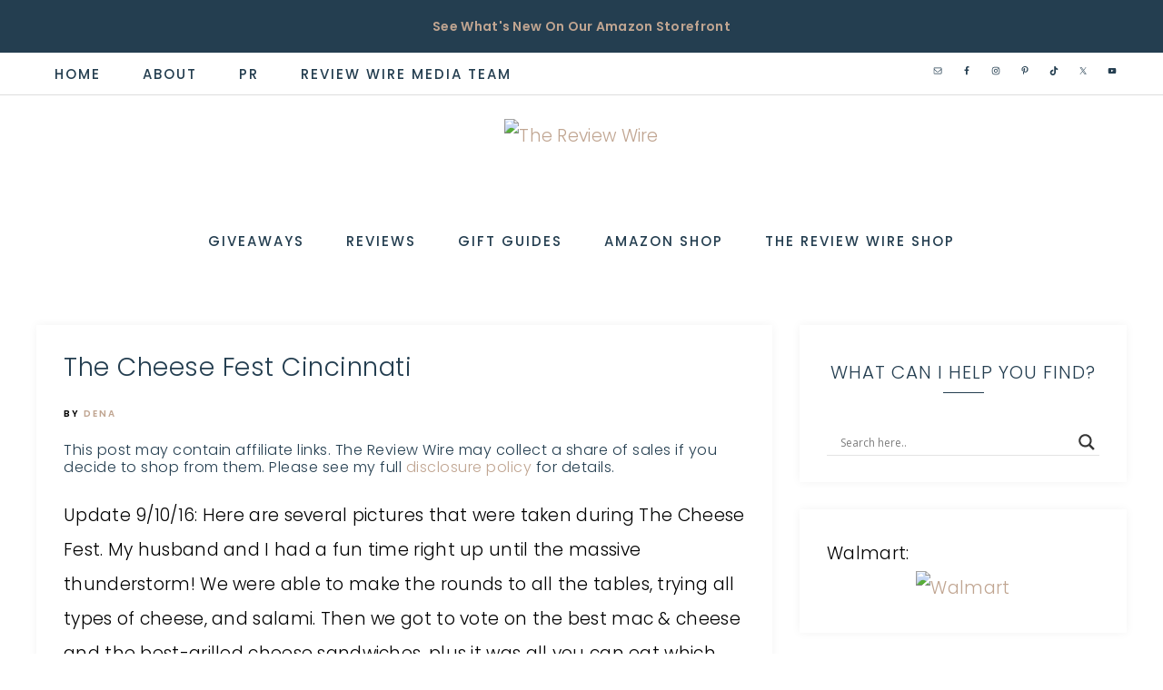

--- FILE ---
content_type: text/html; charset=UTF-8
request_url: https://thereviewwire.com/cheese-fest-cincinnati-2016/
body_size: 42885
content:
<!DOCTYPE html>
<html lang="en-US" prefix="og: https://ogp.me/ns#">
<head >
<meta charset="UTF-8" />
<meta name="viewport" content="width=device-width, initial-scale=1" />

<!-- Search Engine Optimization by Rank Math PRO - https://rankmath.com/ -->
<title>The Cheese Fest Cincinnati 2016 | The Review Wire</title>
<link data-rocket-preload as="style" href="https://fonts.googleapis.com/css2?family=Poppins:ital,wght@0,300;0,400;0,500;0,600;0,700;0,800;0,900;1,200;1,300;1,400;1,500;1,600;1,700;1,800;1,900&#038;display=swap" rel="preload">
<link data-rocket-preload as="style" href="https://fonts.googleapis.com/css?family=Libre%20Franklin%3A300%2C300i%2C400%2C400i%2C500%2C500i%2C600%2C600i%7CAveria%20Serif%20Libre%3A300%2C400%2C400i%7COpen%20Sans&#038;display=swap" rel="preload">
<link href="https://fonts.googleapis.com/css2?family=Poppins:ital,wght@0,300;0,400;0,500;0,600;0,700;0,800;0,900;1,200;1,300;1,400;1,500;1,600;1,700;1,800;1,900&#038;display=swap" media="print" onload="this.media=&#039;all&#039;" rel="stylesheet">
<noscript data-wpr-hosted-gf-parameters=""><link rel="stylesheet" href="https://fonts.googleapis.com/css2?family=Poppins:ital,wght@0,300;0,400;0,500;0,600;0,700;0,800;0,900;1,200;1,300;1,400;1,500;1,600;1,700;1,800;1,900&#038;display=swap"></noscript>
<link href="https://fonts.googleapis.com/css?family=Libre%20Franklin%3A300%2C300i%2C400%2C400i%2C500%2C500i%2C600%2C600i%7CAveria%20Serif%20Libre%3A300%2C400%2C400i%7COpen%20Sans&#038;display=swap" media="print" onload="this.media=&#039;all&#039;" rel="stylesheet">
<noscript data-wpr-hosted-gf-parameters=""><link rel="stylesheet" href="https://fonts.googleapis.com/css?family=Libre%20Franklin%3A300%2C300i%2C400%2C400i%2C500%2C500i%2C600%2C600i%7CAveria%20Serif%20Libre%3A300%2C400%2C400i%7COpen%20Sans&#038;display=swap"></noscript>
<meta name="description" content="Make sure to visit Smale Park this Saturday, September 10th for The Cheese Fest featuring artisan cheesemakers and specialty producers from around the world!"/>
<meta name="robots" content="follow, index, max-snippet:-1, max-video-preview:-1, max-image-preview:large"/>
<link rel="canonical" href="https://thereviewwire.com/cheese-fest-cincinnati-2016/" />
<meta property="og:locale" content="en_US" />
<meta property="og:type" content="article" />
<meta property="og:title" content="The Cheese Fest Cincinnati 2016 | The Review Wire" />
<meta property="og:description" content="Make sure to visit Smale Park this Saturday, September 10th for The Cheese Fest featuring artisan cheesemakers and specialty producers from around the world!" />
<meta property="og:url" content="https://thereviewwire.com/cheese-fest-cincinnati-2016/" />
<meta property="og:site_name" content="The Review Wire" />
<meta property="article:publisher" content="https://www.facebook.com/TheReviewWire" />
<meta property="article:author" content="TheReviewWire" />
<meta property="article:tag" content="cincinnati" />
<meta property="article:section" content="Cincinnati" />
<meta property="og:updated_time" content="2024-08-16T13:21:57-04:00" />
<meta property="og:image" content="https://thereviewwire.com/wp-content/uploads/2016/09/The-Cheese-Fest-2.png" />
<meta property="og:image:secure_url" content="https://thereviewwire.com/wp-content/uploads/2016/09/The-Cheese-Fest-2.png" />
<meta property="og:image:width" content="800" />
<meta property="og:image:height" content="800" />
<meta property="og:image:alt" content="The Cheese Fest" />
<meta property="og:image:type" content="image/png" />
<meta property="article:published_time" content="2016-09-06T21:29:30-04:00" />
<meta property="article:modified_time" content="2024-08-16T13:21:57-04:00" />
<meta name="twitter:card" content="summary_large_image" />
<meta name="twitter:title" content="The Cheese Fest Cincinnati 2016 | The Review Wire" />
<meta name="twitter:description" content="Make sure to visit Smale Park this Saturday, September 10th for The Cheese Fest featuring artisan cheesemakers and specialty producers from around the world!" />
<meta name="twitter:site" content="@TheReviewWire" />
<meta name="twitter:creator" content="@thereviewwire" />
<meta name="twitter:image" content="https://thereviewwire.com/wp-content/uploads/2016/09/The-Cheese-Fest-2.png" />
<script type="application/ld+json" class="rank-math-schema-pro">{"@context":"https://schema.org","@graph":[{"@type":["Person","Organization"],"@id":"https://thereviewwire.com/#person","name":"The Review Wire","sameAs":["https://www.facebook.com/TheReviewWire","https://twitter.com/TheReviewWire","https://www.instagram.com/thereviewwire/"],"logo":{"@type":"ImageObject","@id":"https://thereviewwire.com/#logo","url":"https://thereviewwire.com/wp-content/uploads/2022/02/cropped-The-Review-Wire-Header.png","contentUrl":"https://thereviewwire.com/wp-content/uploads/2022/02/cropped-The-Review-Wire-Header.png","caption":"The Review Wire","inLanguage":"en-US"},"image":{"@type":"ImageObject","@id":"https://thereviewwire.com/#logo","url":"https://thereviewwire.com/wp-content/uploads/2022/02/cropped-The-Review-Wire-Header.png","contentUrl":"https://thereviewwire.com/wp-content/uploads/2022/02/cropped-The-Review-Wire-Header.png","caption":"The Review Wire","inLanguage":"en-US"}},{"@type":"WebSite","@id":"https://thereviewwire.com/#website","url":"https://thereviewwire.com","name":"The Review Wire","publisher":{"@id":"https://thereviewwire.com/#person"},"inLanguage":"en-US"},{"@type":"ImageObject","@id":"https://thereviewwire.com/wp-content/uploads/2016/09/The-Cheese-Fest-2.png","url":"https://thereviewwire.com/wp-content/uploads/2016/09/The-Cheese-Fest-2.png","width":"800","height":"800","caption":"The Cheese Fest","inLanguage":"en-US"},{"@type":"WebPage","@id":"https://thereviewwire.com/cheese-fest-cincinnati-2016/#webpage","url":"https://thereviewwire.com/cheese-fest-cincinnati-2016/","name":"The Cheese Fest Cincinnati 2016 | The Review Wire","datePublished":"2016-09-06T21:29:30-04:00","dateModified":"2024-08-16T13:21:57-04:00","isPartOf":{"@id":"https://thereviewwire.com/#website"},"primaryImageOfPage":{"@id":"https://thereviewwire.com/wp-content/uploads/2016/09/The-Cheese-Fest-2.png"},"inLanguage":"en-US"},{"@type":"Person","@id":"https://thereviewwire.com/author/dena/","name":"Dena","description":"Author profile of Dena at The Review Wire","url":"https://thereviewwire.com/author/dena/","image":{"@type":"ImageObject","@id":"https://secure.gravatar.com/avatar/034681ef5941290e8721e81d6fba1d2f1bfa4a8b51aca23540203b2a7afdc34d?s=96&amp;d=mm&amp;r=g","url":"https://secure.gravatar.com/avatar/034681ef5941290e8721e81d6fba1d2f1bfa4a8b51aca23540203b2a7afdc34d?s=96&amp;d=mm&amp;r=g","caption":"Dena","inLanguage":"en-US"},"sameAs":["http://thereviewwire.com/","TheReviewWire","https://twitter.com/thereviewwire"]},{"@type":"BlogPosting","headline":"The Cheese Fest Cincinnati 2016 | The Review Wire","keywords":"cheese fest","datePublished":"2016-09-06T21:29:30-04:00","dateModified":"2024-08-16T13:21:57-04:00","author":{"@id":"https://thereviewwire.com/author/dena/","name":"Dena"},"publisher":{"@id":"https://thereviewwire.com/#person"},"description":"Make sure to visit Smale Park this Saturday, September 10th for The Cheese Fest featuring artisan cheesemakers and specialty producers from around the world!","name":"The Cheese Fest Cincinnati 2016 | The Review Wire","@id":"https://thereviewwire.com/cheese-fest-cincinnati-2016/#richSnippet","isPartOf":{"@id":"https://thereviewwire.com/cheese-fest-cincinnati-2016/#webpage"},"image":{"@id":"https://thereviewwire.com/wp-content/uploads/2016/09/The-Cheese-Fest-2.png"},"inLanguage":"en-US","mainEntityOfPage":{"@id":"https://thereviewwire.com/cheese-fest-cincinnati-2016/#webpage"}}]}</script>
<!-- /Rank Math WordPress SEO plugin -->

<link rel='dns-prefetch' href='//maxcdn.bootstrapcdn.com' />
<link rel='dns-prefetch' href='//fonts.googleapis.com' />
<link rel='dns-prefetch' href='//unpkg.com' />
<link rel='dns-prefetch' href='//use.fontawesome.com' />
<link href='https://fonts.gstatic.com' crossorigin rel='preconnect' />
<link rel="alternate" type="application/rss+xml" title="The Review Wire &raquo; Feed" href="https://thereviewwire.com/feed/" />
<link rel="alternate" type="application/rss+xml" title="The Review Wire &raquo; Comments Feed" href="https://thereviewwire.com/comments/feed/" />
<link rel="alternate" type="application/rss+xml" title="The Review Wire &raquo; The Cheese Fest Cincinnati Comments Feed" href="https://thereviewwire.com/cheese-fest-cincinnati-2016/feed/" />
<link rel="alternate" title="oEmbed (JSON)" type="application/json+oembed" href="https://thereviewwire.com/wp-json/oembed/1.0/embed?url=https%3A%2F%2Fthereviewwire.com%2Fcheese-fest-cincinnati-2016%2F" />
<link rel="alternate" title="oEmbed (XML)" type="text/xml+oembed" href="https://thereviewwire.com/wp-json/oembed/1.0/embed?url=https%3A%2F%2Fthereviewwire.com%2Fcheese-fest-cincinnati-2016%2F&#038;format=xml" />
<link rel="alternate" type="application/rss+xml" title="The Review Wire &raquo; Stories Feed" href="https://thereviewwire.com/web-stories/feed/"><script>(()=>{"use strict";const e=[400,500,600,700,800,900],t=e=>`wprm-min-${e}`,n=e=>`wprm-max-${e}`,s=new Set,o="ResizeObserver"in window,r=o?new ResizeObserver((e=>{for(const t of e)c(t.target)})):null,i=.5/(window.devicePixelRatio||1);function c(s){const o=s.getBoundingClientRect().width||0;for(let r=0;r<e.length;r++){const c=e[r],a=o<=c+i;o>c+i?s.classList.add(t(c)):s.classList.remove(t(c)),a?s.classList.add(n(c)):s.classList.remove(n(c))}}function a(e){s.has(e)||(s.add(e),r&&r.observe(e),c(e))}!function(e=document){e.querySelectorAll(".wprm-recipe").forEach(a)}();if(new MutationObserver((e=>{for(const t of e)for(const e of t.addedNodes)e instanceof Element&&(e.matches?.(".wprm-recipe")&&a(e),e.querySelectorAll?.(".wprm-recipe").forEach(a))})).observe(document.documentElement,{childList:!0,subtree:!0}),!o){let e=0;addEventListener("resize",(()=>{e&&cancelAnimationFrame(e),e=requestAnimationFrame((()=>s.forEach(c)))}),{passive:!0})}})();</script><style id='wp-img-auto-sizes-contain-inline-css' type='text/css'>
img:is([sizes=auto i],[sizes^="auto," i]){contain-intrinsic-size:3000px 1500px}
/*# sourceURL=wp-img-auto-sizes-contain-inline-css */
</style>
<link data-minify="1" rel='stylesheet' id='wprm-public-css' href='https://thereviewwire.com/wp-content/cache/min/1/wp-content/plugins/wp-recipe-maker/dist/public-modern.css?ver=1769117779' type='text/css' media='all' />
<link data-minify="1" rel='stylesheet' id='anchored-css' href='https://thereviewwire.com/wp-content/cache/min/1/wp-content/themes/restored316-anchored/style.css?ver=1769117779' type='text/css' media='all' />
<style id='anchored-inline-css' type='text/css'>


		div.ck_form,
		div.ck_form.ck_vertical,
		.after-entry .enews-widget,
		.sidebar .enews-widget,
		.site-wide-cta {
			background-color: #edf1f2;
		}
		
		
/*# sourceURL=anchored-inline-css */
</style>
<style id='wp-emoji-styles-inline-css' type='text/css'>

	img.wp-smiley, img.emoji {
		display: inline !important;
		border: none !important;
		box-shadow: none !important;
		height: 1em !important;
		width: 1em !important;
		margin: 0 0.07em !important;
		vertical-align: -0.1em !important;
		background: none !important;
		padding: 0 !important;
	}
/*# sourceURL=wp-emoji-styles-inline-css */
</style>
<style id='wp-block-library-inline-css' type='text/css'>
:root{--wp-block-synced-color:#7a00df;--wp-block-synced-color--rgb:122,0,223;--wp-bound-block-color:var(--wp-block-synced-color);--wp-editor-canvas-background:#ddd;--wp-admin-theme-color:#007cba;--wp-admin-theme-color--rgb:0,124,186;--wp-admin-theme-color-darker-10:#006ba1;--wp-admin-theme-color-darker-10--rgb:0,107,160.5;--wp-admin-theme-color-darker-20:#005a87;--wp-admin-theme-color-darker-20--rgb:0,90,135;--wp-admin-border-width-focus:2px}@media (min-resolution:192dpi){:root{--wp-admin-border-width-focus:1.5px}}.wp-element-button{cursor:pointer}:root .has-very-light-gray-background-color{background-color:#eee}:root .has-very-dark-gray-background-color{background-color:#313131}:root .has-very-light-gray-color{color:#eee}:root .has-very-dark-gray-color{color:#313131}:root .has-vivid-green-cyan-to-vivid-cyan-blue-gradient-background{background:linear-gradient(135deg,#00d084,#0693e3)}:root .has-purple-crush-gradient-background{background:linear-gradient(135deg,#34e2e4,#4721fb 50%,#ab1dfe)}:root .has-hazy-dawn-gradient-background{background:linear-gradient(135deg,#faaca8,#dad0ec)}:root .has-subdued-olive-gradient-background{background:linear-gradient(135deg,#fafae1,#67a671)}:root .has-atomic-cream-gradient-background{background:linear-gradient(135deg,#fdd79a,#004a59)}:root .has-nightshade-gradient-background{background:linear-gradient(135deg,#330968,#31cdcf)}:root .has-midnight-gradient-background{background:linear-gradient(135deg,#020381,#2874fc)}:root{--wp--preset--font-size--normal:16px;--wp--preset--font-size--huge:42px}.has-regular-font-size{font-size:1em}.has-larger-font-size{font-size:2.625em}.has-normal-font-size{font-size:var(--wp--preset--font-size--normal)}.has-huge-font-size{font-size:var(--wp--preset--font-size--huge)}.has-text-align-center{text-align:center}.has-text-align-left{text-align:left}.has-text-align-right{text-align:right}.has-fit-text{white-space:nowrap!important}#end-resizable-editor-section{display:none}.aligncenter{clear:both}.items-justified-left{justify-content:flex-start}.items-justified-center{justify-content:center}.items-justified-right{justify-content:flex-end}.items-justified-space-between{justify-content:space-between}.screen-reader-text{border:0;clip-path:inset(50%);height:1px;margin:-1px;overflow:hidden;padding:0;position:absolute;width:1px;word-wrap:normal!important}.screen-reader-text:focus{background-color:#ddd;clip-path:none;color:#444;display:block;font-size:1em;height:auto;left:5px;line-height:normal;padding:15px 23px 14px;text-decoration:none;top:5px;width:auto;z-index:100000}html :where(.has-border-color){border-style:solid}html :where([style*=border-top-color]){border-top-style:solid}html :where([style*=border-right-color]){border-right-style:solid}html :where([style*=border-bottom-color]){border-bottom-style:solid}html :where([style*=border-left-color]){border-left-style:solid}html :where([style*=border-width]){border-style:solid}html :where([style*=border-top-width]){border-top-style:solid}html :where([style*=border-right-width]){border-right-style:solid}html :where([style*=border-bottom-width]){border-bottom-style:solid}html :where([style*=border-left-width]){border-left-style:solid}html :where(img[class*=wp-image-]){height:auto;max-width:100%}:where(figure){margin:0 0 1em}html :where(.is-position-sticky){--wp-admin--admin-bar--position-offset:var(--wp-admin--admin-bar--height,0px)}@media screen and (max-width:600px){html :where(.is-position-sticky){--wp-admin--admin-bar--position-offset:0px}}

/*# sourceURL=wp-block-library-inline-css */
</style><style id='global-styles-inline-css' type='text/css'>
:root{--wp--preset--aspect-ratio--square: 1;--wp--preset--aspect-ratio--4-3: 4/3;--wp--preset--aspect-ratio--3-4: 3/4;--wp--preset--aspect-ratio--3-2: 3/2;--wp--preset--aspect-ratio--2-3: 2/3;--wp--preset--aspect-ratio--16-9: 16/9;--wp--preset--aspect-ratio--9-16: 9/16;--wp--preset--color--black: #000000;--wp--preset--color--cyan-bluish-gray: #abb8c3;--wp--preset--color--white: #ffffff;--wp--preset--color--pale-pink: #f78da7;--wp--preset--color--vivid-red: #cf2e2e;--wp--preset--color--luminous-vivid-orange: #ff6900;--wp--preset--color--luminous-vivid-amber: #fcb900;--wp--preset--color--light-green-cyan: #7bdcb5;--wp--preset--color--vivid-green-cyan: #00d084;--wp--preset--color--pale-cyan-blue: #8ed1fc;--wp--preset--color--vivid-cyan-blue: #0693e3;--wp--preset--color--vivid-purple: #9b51e0;--wp--preset--gradient--vivid-cyan-blue-to-vivid-purple: linear-gradient(135deg,rgb(6,147,227) 0%,rgb(155,81,224) 100%);--wp--preset--gradient--light-green-cyan-to-vivid-green-cyan: linear-gradient(135deg,rgb(122,220,180) 0%,rgb(0,208,130) 100%);--wp--preset--gradient--luminous-vivid-amber-to-luminous-vivid-orange: linear-gradient(135deg,rgb(252,185,0) 0%,rgb(255,105,0) 100%);--wp--preset--gradient--luminous-vivid-orange-to-vivid-red: linear-gradient(135deg,rgb(255,105,0) 0%,rgb(207,46,46) 100%);--wp--preset--gradient--very-light-gray-to-cyan-bluish-gray: linear-gradient(135deg,rgb(238,238,238) 0%,rgb(169,184,195) 100%);--wp--preset--gradient--cool-to-warm-spectrum: linear-gradient(135deg,rgb(74,234,220) 0%,rgb(151,120,209) 20%,rgb(207,42,186) 40%,rgb(238,44,130) 60%,rgb(251,105,98) 80%,rgb(254,248,76) 100%);--wp--preset--gradient--blush-light-purple: linear-gradient(135deg,rgb(255,206,236) 0%,rgb(152,150,240) 100%);--wp--preset--gradient--blush-bordeaux: linear-gradient(135deg,rgb(254,205,165) 0%,rgb(254,45,45) 50%,rgb(107,0,62) 100%);--wp--preset--gradient--luminous-dusk: linear-gradient(135deg,rgb(255,203,112) 0%,rgb(199,81,192) 50%,rgb(65,88,208) 100%);--wp--preset--gradient--pale-ocean: linear-gradient(135deg,rgb(255,245,203) 0%,rgb(182,227,212) 50%,rgb(51,167,181) 100%);--wp--preset--gradient--electric-grass: linear-gradient(135deg,rgb(202,248,128) 0%,rgb(113,206,126) 100%);--wp--preset--gradient--midnight: linear-gradient(135deg,rgb(2,3,129) 0%,rgb(40,116,252) 100%);--wp--preset--font-size--small: 12px;--wp--preset--font-size--medium: 20px;--wp--preset--font-size--large: 20px;--wp--preset--font-size--x-large: 42px;--wp--preset--font-size--normal: 16px;--wp--preset--font-size--larger: 24px;--wp--preset--spacing--20: 0.44rem;--wp--preset--spacing--30: 0.67rem;--wp--preset--spacing--40: 1rem;--wp--preset--spacing--50: 1.5rem;--wp--preset--spacing--60: 2.25rem;--wp--preset--spacing--70: 3.38rem;--wp--preset--spacing--80: 5.06rem;--wp--preset--shadow--natural: 6px 6px 9px rgba(0, 0, 0, 0.2);--wp--preset--shadow--deep: 12px 12px 50px rgba(0, 0, 0, 0.4);--wp--preset--shadow--sharp: 6px 6px 0px rgba(0, 0, 0, 0.2);--wp--preset--shadow--outlined: 6px 6px 0px -3px rgb(255, 255, 255), 6px 6px rgb(0, 0, 0);--wp--preset--shadow--crisp: 6px 6px 0px rgb(0, 0, 0);}:where(.is-layout-flex){gap: 0.5em;}:where(.is-layout-grid){gap: 0.5em;}body .is-layout-flex{display: flex;}.is-layout-flex{flex-wrap: wrap;align-items: center;}.is-layout-flex > :is(*, div){margin: 0;}body .is-layout-grid{display: grid;}.is-layout-grid > :is(*, div){margin: 0;}:where(.wp-block-columns.is-layout-flex){gap: 2em;}:where(.wp-block-columns.is-layout-grid){gap: 2em;}:where(.wp-block-post-template.is-layout-flex){gap: 1.25em;}:where(.wp-block-post-template.is-layout-grid){gap: 1.25em;}.has-black-color{color: var(--wp--preset--color--black) !important;}.has-cyan-bluish-gray-color{color: var(--wp--preset--color--cyan-bluish-gray) !important;}.has-white-color{color: var(--wp--preset--color--white) !important;}.has-pale-pink-color{color: var(--wp--preset--color--pale-pink) !important;}.has-vivid-red-color{color: var(--wp--preset--color--vivid-red) !important;}.has-luminous-vivid-orange-color{color: var(--wp--preset--color--luminous-vivid-orange) !important;}.has-luminous-vivid-amber-color{color: var(--wp--preset--color--luminous-vivid-amber) !important;}.has-light-green-cyan-color{color: var(--wp--preset--color--light-green-cyan) !important;}.has-vivid-green-cyan-color{color: var(--wp--preset--color--vivid-green-cyan) !important;}.has-pale-cyan-blue-color{color: var(--wp--preset--color--pale-cyan-blue) !important;}.has-vivid-cyan-blue-color{color: var(--wp--preset--color--vivid-cyan-blue) !important;}.has-vivid-purple-color{color: var(--wp--preset--color--vivid-purple) !important;}.has-black-background-color{background-color: var(--wp--preset--color--black) !important;}.has-cyan-bluish-gray-background-color{background-color: var(--wp--preset--color--cyan-bluish-gray) !important;}.has-white-background-color{background-color: var(--wp--preset--color--white) !important;}.has-pale-pink-background-color{background-color: var(--wp--preset--color--pale-pink) !important;}.has-vivid-red-background-color{background-color: var(--wp--preset--color--vivid-red) !important;}.has-luminous-vivid-orange-background-color{background-color: var(--wp--preset--color--luminous-vivid-orange) !important;}.has-luminous-vivid-amber-background-color{background-color: var(--wp--preset--color--luminous-vivid-amber) !important;}.has-light-green-cyan-background-color{background-color: var(--wp--preset--color--light-green-cyan) !important;}.has-vivid-green-cyan-background-color{background-color: var(--wp--preset--color--vivid-green-cyan) !important;}.has-pale-cyan-blue-background-color{background-color: var(--wp--preset--color--pale-cyan-blue) !important;}.has-vivid-cyan-blue-background-color{background-color: var(--wp--preset--color--vivid-cyan-blue) !important;}.has-vivid-purple-background-color{background-color: var(--wp--preset--color--vivid-purple) !important;}.has-black-border-color{border-color: var(--wp--preset--color--black) !important;}.has-cyan-bluish-gray-border-color{border-color: var(--wp--preset--color--cyan-bluish-gray) !important;}.has-white-border-color{border-color: var(--wp--preset--color--white) !important;}.has-pale-pink-border-color{border-color: var(--wp--preset--color--pale-pink) !important;}.has-vivid-red-border-color{border-color: var(--wp--preset--color--vivid-red) !important;}.has-luminous-vivid-orange-border-color{border-color: var(--wp--preset--color--luminous-vivid-orange) !important;}.has-luminous-vivid-amber-border-color{border-color: var(--wp--preset--color--luminous-vivid-amber) !important;}.has-light-green-cyan-border-color{border-color: var(--wp--preset--color--light-green-cyan) !important;}.has-vivid-green-cyan-border-color{border-color: var(--wp--preset--color--vivid-green-cyan) !important;}.has-pale-cyan-blue-border-color{border-color: var(--wp--preset--color--pale-cyan-blue) !important;}.has-vivid-cyan-blue-border-color{border-color: var(--wp--preset--color--vivid-cyan-blue) !important;}.has-vivid-purple-border-color{border-color: var(--wp--preset--color--vivid-purple) !important;}.has-vivid-cyan-blue-to-vivid-purple-gradient-background{background: var(--wp--preset--gradient--vivid-cyan-blue-to-vivid-purple) !important;}.has-light-green-cyan-to-vivid-green-cyan-gradient-background{background: var(--wp--preset--gradient--light-green-cyan-to-vivid-green-cyan) !important;}.has-luminous-vivid-amber-to-luminous-vivid-orange-gradient-background{background: var(--wp--preset--gradient--luminous-vivid-amber-to-luminous-vivid-orange) !important;}.has-luminous-vivid-orange-to-vivid-red-gradient-background{background: var(--wp--preset--gradient--luminous-vivid-orange-to-vivid-red) !important;}.has-very-light-gray-to-cyan-bluish-gray-gradient-background{background: var(--wp--preset--gradient--very-light-gray-to-cyan-bluish-gray) !important;}.has-cool-to-warm-spectrum-gradient-background{background: var(--wp--preset--gradient--cool-to-warm-spectrum) !important;}.has-blush-light-purple-gradient-background{background: var(--wp--preset--gradient--blush-light-purple) !important;}.has-blush-bordeaux-gradient-background{background: var(--wp--preset--gradient--blush-bordeaux) !important;}.has-luminous-dusk-gradient-background{background: var(--wp--preset--gradient--luminous-dusk) !important;}.has-pale-ocean-gradient-background{background: var(--wp--preset--gradient--pale-ocean) !important;}.has-electric-grass-gradient-background{background: var(--wp--preset--gradient--electric-grass) !important;}.has-midnight-gradient-background{background: var(--wp--preset--gradient--midnight) !important;}.has-small-font-size{font-size: var(--wp--preset--font-size--small) !important;}.has-medium-font-size{font-size: var(--wp--preset--font-size--medium) !important;}.has-large-font-size{font-size: var(--wp--preset--font-size--large) !important;}.has-x-large-font-size{font-size: var(--wp--preset--font-size--x-large) !important;}
/*# sourceURL=global-styles-inline-css */
</style>

<style id='classic-theme-styles-inline-css' type='text/css'>
/*! This file is auto-generated */
.wp-block-button__link{color:#fff;background-color:#32373c;border-radius:9999px;box-shadow:none;text-decoration:none;padding:calc(.667em + 2px) calc(1.333em + 2px);font-size:1.125em}.wp-block-file__button{background:#32373c;color:#fff;text-decoration:none}
/*# sourceURL=/wp-includes/css/classic-themes.min.css */
</style>
<link data-minify="1" rel='stylesheet' id='jpibfi-style-css' href='https://thereviewwire.com/wp-content/cache/background-css/1/thereviewwire.com/wp-content/cache/min/1/wp-content/plugins/jquery-pin-it-button-for-images/css/client.css?ver=1769117784&wpr_t=1769106183' type='text/css' media='all' />
<link data-minify="1" rel='stylesheet' id='fontawesome-css' href='https://thereviewwire.com/wp-content/cache/min/1/font-awesome/4.3.0/css/font-awesome.min.css?ver=1769117779' type='text/css' media='all' />
<link data-minify="1" rel='stylesheet' id='kd_gg_styles-css' href='https://thereviewwire.com/wp-content/cache/min/1/wp-content/plugins/klong-designs-gift-guide/kd_gg_style.css?ver=1769117779' type='text/css' media='all' />
<link data-minify="1" rel='stylesheet' id='scriptlesssocialsharing-css' href='https://thereviewwire.com/wp-content/cache/min/1/wp-content/plugins/scriptless-social-sharing/includes/css/scriptlesssocialsharing-style.css?ver=1769117784' type='text/css' media='all' />
<style id='scriptlesssocialsharing-inline-css' type='text/css'>
.scriptlesssocialsharing__buttons a.button { padding: 17px; flex: 1; }
/*# sourceURL=scriptlesssocialsharing-inline-css */
</style>
<link rel='stylesheet' id='sheknows-infuse-css' href='https://thereviewwire.com/wp-content/plugins/sheknows-infuse/public/css/style.css?ver=1.0.43' type='text/css' media='all' />
<link data-minify="1" rel='stylesheet' id='woocommerce-layout-css' href='https://thereviewwire.com/wp-content/cache/min/1/wp-content/plugins/woocommerce/assets/css/woocommerce-layout.css?ver=1769117779' type='text/css' media='all' />
<link data-minify="1" rel='stylesheet' id='woocommerce-smallscreen-css' href='https://thereviewwire.com/wp-content/cache/min/1/wp-content/plugins/woocommerce/assets/css/woocommerce-smallscreen.css?ver=1769117779' type='text/css' media='only screen and (max-width: 768px)' />
<link data-minify="1" rel='stylesheet' id='woocommerce-general-css' href='https://thereviewwire.com/wp-content/cache/background-css/1/thereviewwire.com/wp-content/cache/min/1/wp-content/plugins/woocommerce/assets/css/woocommerce.css?ver=1769117779&wpr_t=1769106183' type='text/css' media='all' />
<style id='woocommerce-inline-inline-css' type='text/css'>
.woocommerce form .form-row .required { visibility: visible; }
/*# sourceURL=woocommerce-inline-inline-css */
</style>

<link data-minify="1" rel='stylesheet' id='ionicons-css' href='https://thereviewwire.com/wp-content/cache/min/1/ionicons@4.0.0/dist/css/ionicons.min.css?ver=1769117779' type='text/css' media='all' />
<link data-minify="1" rel='stylesheet' id='dashicons-css' href='https://thereviewwire.com/wp-content/cache/min/1/wp-includes/css/dashicons.min.css?ver=1769117779' type='text/css' media='all' />
<link data-minify="1" rel='stylesheet' id='font-awesome-free-css' href='https://thereviewwire.com/wp-content/cache/min/1/releases/v5.2.0/css/all.css?ver=1769117779' type='text/css' media='all' />
<link data-minify="1" rel='stylesheet' id='anchored-gutenberg-css' href='https://thereviewwire.com/wp-content/cache/min/1/wp-content/themes/restored316-anchored/lib/gutenberg/front-end.css?ver=1769117779' type='text/css' media='all' />
<link data-minify="1" rel='stylesheet' id='wpdreams-asl-basic-css' href='https://thereviewwire.com/wp-content/cache/min/1/wp-content/plugins/ajax-search-lite/css/style.basic.css?ver=1769117779' type='text/css' media='all' />
<style id='wpdreams-asl-basic-inline-css' type='text/css'>

					div[id*='ajaxsearchlitesettings'].searchsettings .asl_option_inner label {
						font-size: 0px !important;
						color: rgba(0, 0, 0, 0);
					}
					div[id*='ajaxsearchlitesettings'].searchsettings .asl_option_inner label:after {
						font-size: 11px !important;
						position: absolute;
						top: 0;
						left: 0;
						z-index: 1;
					}
					.asl_w_container {
						width: 100%;
						margin: 0px 0px 0px 0px;
						min-width: 200px;
					}
					div[id*='ajaxsearchlite'].asl_m {
						width: 100%;
					}
					div[id*='ajaxsearchliteres'].wpdreams_asl_results div.resdrg span.highlighted {
						font-weight: bold;
						color: rgba(217, 49, 43, 1);
						background-color: rgba(238, 238, 238, 1);
					}
					div[id*='ajaxsearchliteres'].wpdreams_asl_results .results img.asl_image {
						width: 70px;
						height: 70px;
						object-fit: cover;
					}
					div[id*='ajaxsearchlite'].asl_r .results {
						max-height: none;
					}
					div[id*='ajaxsearchlite'].asl_r {
						position: absolute;
					}
				
							.asl_w, .asl_w * {font-family:&quot;poppins&quot; !important;}
							.asl_m input[type=search]::placeholder{font-family:&quot;poppins&quot; !important;}
							.asl_m input[type=search]::-webkit-input-placeholder{font-family:&quot;poppins&quot; !important;}
							.asl_m input[type=search]::-moz-placeholder{font-family:&quot;poppins&quot; !important;}
							.asl_m input[type=search]:-ms-input-placeholder{font-family:&quot;poppins&quot; !important;}
						
						div.asl_r.asl_w.vertical .results .item::after {
							display: block;
							position: absolute;
							bottom: 0;
							content: '';
							height: 1px;
							width: 100%;
							background: #D8D8D8;
						}
						div.asl_r.asl_w.vertical .results .item.asl_last_item::after {
							display: none;
						}
					
/*# sourceURL=wpdreams-asl-basic-inline-css */
</style>
<link data-minify="1" rel='stylesheet' id='wpdreams-asl-instance-css' href='https://thereviewwire.com/wp-content/cache/min/1/wp-content/plugins/ajax-search-lite/css/style-underline.css?ver=1769117779' type='text/css' media='all' />
<link data-minify="1" rel='stylesheet' id='simple-social-icons-font-css' href='https://thereviewwire.com/wp-content/cache/min/1/wp-content/plugins/simple-social-icons/css/style.css?ver=1769117779' type='text/css' media='all' />
<style id='rocket-lazyload-inline-css' type='text/css'>
.rll-youtube-player{position:relative;padding-bottom:56.23%;height:0;overflow:hidden;max-width:100%;}.rll-youtube-player:focus-within{outline: 2px solid currentColor;outline-offset: 5px;}.rll-youtube-player iframe{position:absolute;top:0;left:0;width:100%;height:100%;z-index:100;background:0 0}.rll-youtube-player img{bottom:0;display:block;left:0;margin:auto;max-width:100%;width:100%;position:absolute;right:0;top:0;border:none;height:auto;-webkit-transition:.4s all;-moz-transition:.4s all;transition:.4s all}.rll-youtube-player img:hover{-webkit-filter:brightness(75%)}.rll-youtube-player .play{height:100%;width:100%;left:0;top:0;position:absolute;background:var(--wpr-bg-ed6e0786-567a-4e6d-845d-c2e2e66bbb59) no-repeat center;background-color: transparent !important;cursor:pointer;border:none;}.wp-embed-responsive .wp-has-aspect-ratio .rll-youtube-player{position:absolute;padding-bottom:0;width:100%;height:100%;top:0;bottom:0;left:0;right:0}
/*# sourceURL=rocket-lazyload-inline-css */
</style>
<link rel="stylesheet" type="text/css" href="https://thereviewwire.com/wp-content/plugins/smart-slider-3/Public/SmartSlider3/Application/Frontend/Assets/dist/smartslider.min.css?ver=c397fa89" media="all">
<style data-related="n2-ss-3">div#n2-ss-3 .n2-ss-slider-1{display:grid;position:relative;}div#n2-ss-3 .n2-ss-slider-2{display:grid;position:relative;overflow:hidden;padding:0px 0px 0px 0px;border:0px solid RGBA(62,62,62,1);border-radius:0px;background-clip:padding-box;background-repeat:repeat;background-position:50% 50%;background-size:cover;background-attachment:scroll;z-index:1;}div#n2-ss-3:not(.n2-ss-loaded) .n2-ss-slider-2{background-image:none !important;}div#n2-ss-3 .n2-ss-slider-3{display:grid;grid-template-areas:'cover';position:relative;overflow:hidden;z-index:10;}div#n2-ss-3 .n2-ss-slider-3 > *{grid-area:cover;}div#n2-ss-3 .n2-ss-slide-backgrounds,div#n2-ss-3 .n2-ss-slider-3 > .n2-ss-divider{position:relative;}div#n2-ss-3 .n2-ss-slide-backgrounds{z-index:10;}div#n2-ss-3 .n2-ss-slide-backgrounds > *{overflow:hidden;}div#n2-ss-3 .n2-ss-slide-background{transform:translateX(-100000px);}div#n2-ss-3 .n2-ss-slider-4{place-self:center;position:relative;width:100%;height:100%;z-index:20;display:grid;grid-template-areas:'slide';}div#n2-ss-3 .n2-ss-slider-4 > *{grid-area:slide;}div#n2-ss-3.n2-ss-full-page--constrain-ratio .n2-ss-slider-4{height:auto;}div#n2-ss-3 .n2-ss-slide{display:grid;place-items:center;grid-auto-columns:100%;position:relative;z-index:20;-webkit-backface-visibility:hidden;transform:translateX(-100000px);}div#n2-ss-3 .n2-ss-slide{perspective:1500px;}div#n2-ss-3 .n2-ss-slide-active{z-index:21;}.n2-ss-background-animation{position:absolute;top:0;left:0;width:100%;height:100%;z-index:3;}div#n2-ss-3 .nextend-thumbnail{flex:0 0 auto;overflow:hidden;}div#n2-ss-3 .nextend-thumbnail-default{position:relative;display:flex;flex-direction:column;z-index:10;}div#n2-ss-3 .nextend-thumbnail-inner{position:relative;flex-basis:0;flex-grow:1;scroll-behavior:smooth;scrollbar-width:none;}div#n2-ss-3 .nextend-thumbnail-inner::-webkit-scrollbar{width:0;height:0;background:transparent;}div#n2-ss-3 .nextend-thumbnail-button{position:absolute;display:grid;place-content:center;transition:all 0.4s;cursor:pointer;visibility:hidden;}div#n2-ss-3 .nextend-thumbnail-button *{visibility:visible;}div#n2-ss-3 .nextend-thumbnail-scroller{display:grid;}div#n2-ss-3 .n2-thumbnail-dot{position:relative;cursor:pointer;}div#n2-ss-3 .n2-thumbnail-dot img{object-fit:cover;max-width:none !important;}div#n2-ss-3 .n2-caption-before{order:-1;}div#n2-ss-3 .n2-caption-overlay{position:absolute;box-sizing:border-box;display:grid;place-content:center;}div#n2-ss-3 .n2-thumbnail-dot-type{position:absolute;left:50%;top:50%;transform:translate3d(-50%,-50%,0);}div#n2-ss-3 .nextend-thumbnail-vertical .nextend-thumbnail-scroller{min-height:100%;height:-moz-fit-content;height:-webkit-fit-content;height:fit-content;}div#n2-ss-3 .nextend-thumbnail-vertical .n2-align-content-start{align-content:flex-start;}div#n2-ss-3 .nextend-thumbnail-vertical .n2-align-content-center{align-content:center;}div#n2-ss-3 .nextend-thumbnail-vertical .n2-align-content-end{align-content:flex-end;}div#n2-ss-3 .nextend-thumbnail-vertical .n2-align-content-space-between{align-content:space-between;}div#n2-ss-3 .nextend-thumbnail-vertical .n2-align-content-space-around{align-content:space-around;}div#n2-ss-3 .nextend-thumbnail-vertical .nextend-thumbnail-inner{overflow-y:scroll;}div#n2-ss-3 .nextend-thumbnail-vertical .n2-thumbnail-dot{display:grid;grid-template-columns:auto 1fr;overflow:hidden;}div#n2-ss-3 .nextend-thumbnail-vertical .nextend-thumbnail-button{width:100%;}div#n2-ss-3 .nextend-thumbnail-vertical .nextend-thumbnail-previous{top:10px;}div#n2-ss-3 .nextend-thumbnail-vertical[data-has-previous="0"] .nextend-thumbnail-previous{transform:translateY(min(-100px,calc(-110%)));opacity:0;}div#n2-ss-3 .nextend-thumbnail-vertical .nextend-thumbnail-next{bottom:10px;}div#n2-ss-3 .nextend-thumbnail-vertical[data-has-next="0"] .nextend-thumbnail-next{transform:translateY(max(100px,calc(110%)));opacity:0;}div#n2-ss-3 .nextend-thumbnail-horizontal{flex-direction:row;}div#n2-ss-3 .nextend-thumbnail-horizontal .nextend-thumbnail-inner{overflow-x:scroll;}div#n2-ss-3 .nextend-thumbnail-horizontal .nextend-thumbnail-scroller{min-width:100%;width:-moz-fit-content;width:-webkit-fit-content;width:fit-content;grid-auto-flow:column;grid-auto-columns:min-content;}div#n2-ss-3 .nextend-thumbnail-horizontal .n2-align-content-start{justify-content:flex-start;}div#n2-ss-3 .nextend-thumbnail-horizontal .n2-align-content-center{justify-content:center;}div#n2-ss-3 .nextend-thumbnail-horizontal .n2-align-content-end{justify-content:flex-end;}div#n2-ss-3 .nextend-thumbnail-horizontal .n2-align-content-space-between{justify-content:space-between;}div#n2-ss-3 .nextend-thumbnail-horizontal .n2-align-content-space-around{justify-content:space-around;}div#n2-ss-3 .nextend-thumbnail-horizontal .n2-thumbnail-dot{display:grid;grid-template-rows:auto 1fr;overflow:hidden;}div#n2-ss-3 .nextend-thumbnail-horizontal .nextend-thumbnail-button{height:100%;}div#n2-ss-3 .nextend-thumbnail-horizontal .nextend-thumbnail-previous{left:10px;}div#n2-ss-3 .nextend-thumbnail-horizontal[data-has-previous="0"] .nextend-thumbnail-previous{transform:translateX(min(-100px,calc(-110%))) rotateZ(-90deg);opacity:0;}div#n2-ss-3 .nextend-thumbnail-horizontal .nextend-thumbnail-next{right:10px;}div#n2-ss-3 .nextend-thumbnail-horizontal[data-has-next="0"] .nextend-thumbnail-next{transform:translateX(max(100px,calc(110%))) rotateZ(-90deg);opacity:0;}div#n2-ss-3 .n2-style-b193852bdf31f42c65cd47c14c5e984a-simple{background: #ffffff;opacity:1;padding:3px 3px 3px 3px ;box-shadow: none;border: 0px solid RGBA(0,0,0,1);border-radius:0px;}div#n2-ss-3 .n2-style-8ad5048b81c3c254e5a4ea951ba18f46-dot{background: RGBA(0,0,0,0);opacity:0.4;padding:0px 0px 0px 0px ;box-shadow: none;border: 0px solid RGBA(255,255,255,0);border-radius:0px;margin:3px;transition:all 0.4s;}div#n2-ss-3 .n2-style-8ad5048b81c3c254e5a4ea951ba18f46-dot.n2-active, div#n2-ss-3 .n2-style-8ad5048b81c3c254e5a4ea951ba18f46-dot:HOVER, div#n2-ss-3 .n2-style-8ad5048b81c3c254e5a4ea951ba18f46-dot:FOCUS{border: 0px solid RGBA(255,255,255,0.8);opacity:1;}div#n2-ss-3 .n2-ss-slide-limiter{max-width:300px;}div#n2-ss-3 .n-uc-GLlYsvpustjb{padding:10px 10px 10px 10px}div#n2-ss-3 .n-uc-Q8Q7Hagk6kG7{padding:10px 10px 10px 10px}div#n2-ss-3 .n-uc-o3n12PlMIzzT{padding:10px 10px 10px 10px}div#n2-ss-3 .n-uc-YqfzZOd4FRKM{padding:10px 10px 10px 10px}div#n2-ss-3 .n-uc-bPbPyhdJJ3XV{padding:10px 10px 10px 10px}div#n2-ss-3 .n-uc-Ishy3tZpwd37{padding:10px 10px 10px 10px}div#n2-ss-3 .n-uc-LXCh0lX9j7Dy{padding:10px 10px 10px 10px}div#n2-ss-3 .n-uc-1KLzluMx2cy6{padding:10px 10px 10px 10px}div#n2-ss-3 .n-uc-ufTGltBjPa7g{padding:10px 10px 10px 10px}div#n2-ss-3 .n-uc-JP02153tePTT{padding:10px 10px 10px 10px}div#n2-ss-3 .n-uc-flXAOZgCv3wM{padding:10px 10px 10px 10px}div#n2-ss-3 .n-uc-ykkaMwslyXIp{padding:10px 10px 10px 10px}div#n2-ss-3 .n-uc-ZZuzIoR7pymN{padding:10px 10px 10px 10px}div#n2-ss-3-align{min-width:300px;}div#n2-ss-3-align{max-width:300px;}div#n2-ss-3 .n2-ss-slider-1{min-height:300px;}div#n2-ss-3 .n2-thumbnail-dot img{width:100px;height:60px}@media (min-width: 1200px){div#n2-ss-3 [data-hide-desktopportrait="1"]{display: none !important;}}@media (orientation: landscape) and (max-width: 1199px) and (min-width: 901px),(orientation: portrait) and (max-width: 1199px) and (min-width: 701px){div#n2-ss-3 [data-hide-tabletportrait="1"]{display: none !important;}}@media (orientation: landscape) and (max-width: 900px),(orientation: portrait) and (max-width: 700px){div#n2-ss-3 .n2-ss-slide-limiter{max-width:480px;}div#n2-ss-3 [data-hide-mobileportrait="1"]{display: none !important;}}</style>
<script>(function(){this._N2=this._N2||{_r:[],_d:[],r:function(){this._r.push(arguments)},d:function(){this._d.push(arguments)}}}).call(window);</script><script src="https://thereviewwire.com/wp-content/plugins/smart-slider-3/Public/SmartSlider3/Application/Frontend/Assets/dist/n2.min.js?ver=c397fa89" defer async></script>
<script src="https://thereviewwire.com/wp-content/plugins/smart-slider-3/Public/SmartSlider3/Application/Frontend/Assets/dist/smartslider-frontend.min.js?ver=c397fa89" defer async></script>
<script src="https://thereviewwire.com/wp-content/plugins/smart-slider-3/Public/SmartSlider3/Slider/SliderType/Simple/Assets/dist/ss-simple.min.js?ver=c397fa89" defer async></script>
<script src="https://thereviewwire.com/wp-content/plugins/smart-slider-3/Public/SmartSlider3/Widget/Thumbnail/Basic/Assets/dist/w-thumbnail-horizontal.min.js?ver=c397fa89" defer async></script>
<script>_N2.r('documentReady',function(){_N2.r(["documentReady","smartslider-frontend","SmartSliderWidgetThumbnailDefaultHorizontal","ss-simple"],function(){new _N2.SmartSliderSimple('n2-ss-3',{"admin":false,"background.video.mobile":1,"loadingTime":2000,"alias":{"id":0,"smoothScroll":0,"slideSwitch":0,"scroll":1},"align":"center","isDelayed":0,"responsive":{"mediaQueries":{"all":false,"desktopportrait":["(min-width: 1200px)"],"tabletportrait":["(orientation: landscape) and (max-width: 1199px) and (min-width: 901px)","(orientation: portrait) and (max-width: 1199px) and (min-width: 701px)"],"mobileportrait":["(orientation: landscape) and (max-width: 900px)","(orientation: portrait) and (max-width: 700px)"]},"base":{"slideOuterWidth":300,"slideOuterHeight":300,"sliderWidth":300,"sliderHeight":300,"slideWidth":300,"slideHeight":300},"hideOn":{"desktopLandscape":false,"desktopPortrait":false,"tabletLandscape":false,"tabletPortrait":false,"mobileLandscape":false,"mobilePortrait":false},"onResizeEnabled":0,"type":"auto","sliderHeightBasedOn":"real","focusUser":1,"focusEdge":"auto","breakpoints":[{"device":"tabletPortrait","type":"max-screen-width","portraitWidth":1199,"landscapeWidth":1199},{"device":"mobilePortrait","type":"max-screen-width","portraitWidth":700,"landscapeWidth":900}],"enabledDevices":{"desktopLandscape":0,"desktopPortrait":1,"tabletLandscape":0,"tabletPortrait":1,"mobileLandscape":0,"mobilePortrait":1},"sizes":{"desktopPortrait":{"width":300,"height":300,"max":3000,"min":300},"tabletPortrait":{"width":300,"height":300,"customHeight":false,"max":1199,"min":300},"mobilePortrait":{"width":300,"height":300,"customHeight":false,"max":900,"min":300}},"overflowHiddenPage":0,"focus":{"offsetTop":"#wpadminbar","offsetBottom":""}},"controls":{"mousewheel":0,"touch":"horizontal","keyboard":1,"blockCarouselInteraction":1},"playWhenVisible":1,"playWhenVisibleAt":0.5,"lazyLoad":0,"lazyLoadNeighbor":0,"blockrightclick":0,"maintainSession":0,"autoplay":{"enabled":1,"start":1,"duration":2000,"autoplayLoop":1,"allowReStart":0,"reverse":0,"pause":{"click":1,"mouse":"0","mediaStarted":1},"resume":{"click":0,"mouse":"0","mediaEnded":1,"slidechanged":0},"interval":1,"intervalModifier":"loop","intervalSlide":"current"},"perspective":1500,"layerMode":{"playOnce":0,"playFirstLayer":1,"mode":"skippable","inAnimation":"mainInEnd"},"bgAnimations":0,"mainanimation":{"type":"no","duration":2000,"delay":0,"ease":"easeOutQuad","shiftedBackgroundAnimation":0},"carousel":1,"initCallbacks":function(){new _N2.SmartSliderWidgetThumbnailDefaultHorizontal(this,{"action":"click","minimumThumbnailCount":1})}})})});</script><script type="text/javascript" src="https://thereviewwire.com/wp-includes/js/jquery/jquery.min.js?ver=3.7.1" id="jquery-core-js"></script>
<script type="text/javascript" src="https://thereviewwire.com/wp-includes/js/jquery/jquery-migrate.min.js?ver=3.4.1" id="jquery-migrate-js"></script>
<script type="text/javascript" src="https://thereviewwire.com/wp-content/plugins/woocommerce/assets/js/jquery-blockui/jquery.blockUI.min.js?ver=2.7.0-wc.10.4.3" id="wc-jquery-blockui-js" defer="defer" data-wp-strategy="defer"></script>
<script type="text/javascript" id="wc-add-to-cart-js-extra">
/* <![CDATA[ */
var wc_add_to_cart_params = {"ajax_url":"/wp-admin/admin-ajax.php","wc_ajax_url":"/?wc-ajax=%%endpoint%%","i18n_view_cart":"View cart","cart_url":"https://thereviewwire.com/cart/","is_cart":"","cart_redirect_after_add":"no"};
//# sourceURL=wc-add-to-cart-js-extra
/* ]]> */
</script>
<script type="text/javascript" src="https://thereviewwire.com/wp-content/plugins/woocommerce/assets/js/frontend/add-to-cart.min.js?ver=10.4.3" id="wc-add-to-cart-js" defer="defer" data-wp-strategy="defer"></script>
<script type="text/javascript" src="https://thereviewwire.com/wp-content/plugins/woocommerce/assets/js/js-cookie/js.cookie.min.js?ver=2.1.4-wc.10.4.3" id="wc-js-cookie-js" defer="defer" data-wp-strategy="defer"></script>
<script type="text/javascript" id="woocommerce-js-extra">
/* <![CDATA[ */
var woocommerce_params = {"ajax_url":"/wp-admin/admin-ajax.php","wc_ajax_url":"/?wc-ajax=%%endpoint%%","i18n_password_show":"Show password","i18n_password_hide":"Hide password"};
//# sourceURL=woocommerce-js-extra
/* ]]> */
</script>
<script type="text/javascript" src="https://thereviewwire.com/wp-content/plugins/woocommerce/assets/js/frontend/woocommerce.min.js?ver=10.4.3" id="woocommerce-js" defer="defer" data-wp-strategy="defer"></script>
<script type="text/javascript" id="WCPAY_ASSETS-js-extra">
/* <![CDATA[ */
var wcpayAssets = {"url":"https://thereviewwire.com/wp-content/plugins/woocommerce-payments/dist/"};
//# sourceURL=WCPAY_ASSETS-js-extra
/* ]]> */
</script>
<link rel="https://api.w.org/" href="https://thereviewwire.com/wp-json/" /><link rel="alternate" title="JSON" type="application/json" href="https://thereviewwire.com/wp-json/wp/v2/posts/98443" /><link rel="EditURI" type="application/rsd+xml" title="RSD" href="https://thereviewwire.com/xmlrpc.php?rsd" />
<meta name="generator" content="WordPress 6.9" />
<link rel='shortlink' href='https://thereviewwire.com/?p=98443' />
<style type="text/css">
	a.pinit-button.custom span {
	background-image: var(--wpr-bg-1a68a683-2159-491e-95bc-bb3a71db06f0);	}

	.pinit-hover {
		opacity: 0.6 !important;
		filter: alpha(opacity=60) !important;
	}
	a.pinit-button {
	border-bottom: 0 !important;
	box-shadow: none !important;
	margin-bottom: 0 !important;
}
a.pinit-button::after {
    display: none;
}</style>
				<script type="text/javascript">
			var _statcounter = _statcounter || [];
			_statcounter.push({"tags": {"author": "Dena"}});
		</script>
				<!-- Start of StatCounter Code -->
		<script>
			<!--
			var sc_project=7262727;
			var sc_security="cea63585";
			var sc_invisible=1;
		</script>
        <script type="text/javascript" src="https://www.statcounter.com/counter/counter.js" async></script>
		<noscript><div class="statcounter"><a title="web analytics" href="https://statcounter.com/"><img class="statcounter" src="https://c.statcounter.com/7262727/0/cea63585/1/" alt="web analytics" /></a></div></noscript>
		<!-- End of StatCounter Code -->
		<!-- Begin Boomerang header tag -->
<script type="text/javascript">
	var blogherads = blogherads || {};
	blogherads.adq = blogherads.adq || [];

	blogherads.adq.push(function () {
												blogherads.setTargeting("ci", 98443);
								blogherads.setTargeting("pt", "post");
								blogherads.setTargeting("tags", ["cincinnati"]);
								blogherads.setTargeting("ch", "cincinnati");
						if (blogherads.setADmantXData) {
						blogherads.setADmantXData({"fetchingDelay":129,"converter":"goose","version":"3.3.53","nwords":554,"url":"https:\/\/thereviewwire.com\/cheese-fest-cincinnati-2016\/","valid":"OK","delay":3,"entities":[{"score":16,"origin":"NORMAL","name":"cheese","type":"MAINLEMMAS"},{"score":8,"origin":"NORMAL","name":"The Cheese Fest","type":"ORGANIZATIONS"},{"score":6,"origin":"NORMAL","name":"sample","type":"MAINLEMMAS"},{"score":5,"origin":"NORMAL","name":"vip","type":"MAINLEMMAS"},{"score":5,"origin":"NORMAL","name":"ticket","type":"MAINLEMMAS"},{"score":5,"origin":"NORMAL","name":"The Review Wire","type":"MAINLEMMAS"},{"score":5,"origin":"NORMAL","name":"good","type":"MAINLEMMAS"},{"score":3,"origin":"NORMAL","name":"Smale Park","type":"PLACES"},{"score":3,"origin":"NORMAL","name":"experience","type":"MAINLEMMAS"},{"score":2,"origin":"NORMAL","name":"Bourbon","type":"ORGANIZATIONS"},{"score":1,"origin":"NORMAL","name":"VIP Start Times","type":"ORGANIZATIONS"},{"score":1,"origin":"NORMAL","name":"United States of America","type":"PLACES"},{"score":1,"origin":"NORMAL","name":"Murray River","type":"PLACES"},{"score":1,"origin":"NORMAL","name":"Facebook","type":"ORGANIZATIONS"},{"score":1,"origin":"NORMAL","name":"Cincinnati","type":"PLACES"},{"score":1,"origin":"NORMAL","name":"cheesemaker","type":"MAINLEMMAS"}],"admants":[{"score":308,"targeting":"Contextual","unique_id":13032,"origin":"ADMANTS","name":"S_13032","segment_type":"Custom","team":0,"type":"ADMANTS","title":"S_13032"},{"score":250,"targeting":"Contextual","unique_id":6727,"origin":"ADMANTS","name":"S_6727","segment_type":"Custom","team":0,"type":"ADMANTS","title":"S_6727"},{"score":96,"targeting":"Contextual","unique_id":16068,"origin":"ADMANTS","name":"S_16068","segment_type":"Custom","team":0,"type":"ADMANTS","title":"S_16068"},{"score":88,"targeting":"Contextual","unique_id":4284,"origin":"ADMANTS","name":"S_4284","segment_type":"Custom","team":0,"type":"ADMANTS","title":"S_4284"},{"score":86,"targeting":"Contextual","unique_id":4700,"origin":"ADMANTS","name":"S_4700","segment_type":"Custom","team":0,"type":"ADMANTS","title":"S_4700"},{"score":76,"targeting":"Contextual","unique_id":16069,"origin":"ADMANTS","name":"S_16069","segment_type":"Custom","team":0,"type":"ADMANTS","title":"S_16069"},{"score":58,"targeting":"Contextual","unique_id":4359,"origin":"ADMANTS","name":"S_4359","segment_type":"Custom","team":0,"type":"ADMANTS","title":"S_4359"},{"score":56,"targeting":"Contextual","unique_id":7075,"origin":"ADMANTS","name":"S_7075","segment_type":"Custom","team":0,"type":"ADMANTS","title":"S_7075"},{"score":56,"targeting":"Contextual","unique_id":6651,"origin":"ADMANTS","name":"S_6651","segment_type":"Custom","team":0,"type":"ADMANTS","title":"S_6651"},{"score":50,"targeting":"Contextual","unique_id":10134,"origin":"ADMANTS","name":"S_10134","segment_type":"Custom","team":0,"type":"ADMANTS","title":"S_10134"},{"score":40,"targeting":"Contextual","unique_id":9535,"origin":"ADMANTS","name":"S_9535","segment_type":"Custom","team":0,"type":"ADMANTS","title":"S_9535"},{"score":40,"targeting":"Contextual","unique_id":4970,"origin":"ADMANTS","name":"S_4970","segment_type":"Custom","team":0,"type":"ADMANTS","title":"S_4970"},{"score":40,"targeting":"Contextual","unique_id":13125,"origin":"ADMANTS","name":"S_13125","segment_type":"Custom","team":0,"type":"ADMANTS","title":"S_13125"},{"score":30,"targeting":"Contextual","unique_id":6896,"origin":"ADMANTS","name":"S_6896","segment_type":"Custom","team":0,"type":"ADMANTS","title":"S_6896"},{"score":30,"targeting":"Contextual","unique_id":6654,"origin":"ADMANTS","name":"S_6654","segment_type":"Custom","team":0,"type":"ADMANTS","title":"S_6654"},{"score":30,"targeting":"Contextual","unique_id":6648,"origin":"ADMANTS","name":"S_6648","segment_type":"Custom","team":0,"type":"ADMANTS","title":"S_6648"},{"score":30,"targeting":"Contextual","unique_id":5019,"origin":"ADMANTS","name":"S_5019","segment_type":"Custom","team":0,"type":"ADMANTS","title":"S_5019"},{"score":30,"targeting":"Contextual","unique_id":4289,"origin":"ADMANTS","name":"S_4289","segment_type":"Custom","team":0,"type":"ADMANTS","title":"S_4289"},{"score":30,"targeting":"Contextual","unique_id":4283,"origin":"ADMANTS","name":"S_4283","segment_type":"Custom","team":0,"type":"ADMANTS","title":"S_4283"},{"score":30,"targeting":"Avoidance","unique_id":25195,"origin":"ADMANTS","name":"S_25195","segment_type":"Custom","team":0,"type":"ADMANTS","title":"S_25195"},{"score":30,"targeting":"Avoidance","unique_id":10955,"origin":"ADMANTS","name":"S_10955","segment_type":"Custom","team":0,"type":"ADMANTS","title":"S_10955"},{"score":20,"targeting":"Avoidance","unique_id":7363,"origin":"ADMANTS","name":"S_7363","segment_type":"Custom","team":0,"type":"ADMANTS","title":"S_7363"},{"score":20,"targeting":"Contextual","unique_id":6655,"origin":"ADMANTS","name":"S_6655","segment_type":"Topical","team":0,"type":"ADMANTS","title":"S_6655"},{"score":20,"targeting":"Contextual","unique_id":6649,"origin":"ADMANTS","name":"S_6649","segment_type":"Custom","team":0,"type":"ADMANTS","title":"S_6649"},{"score":20,"targeting":"Avoidance","unique_id":6310,"origin":"ADMANTS","name":"S_6310","segment_type":"Custom","team":0,"type":"ADMANTS","title":"S_6310"},{"score":20,"targeting":"Contextual","unique_id":4285,"origin":"ADMANTS","name":"S_4285","segment_type":"Custom","team":0,"type":"ADMANTS","title":"S_4285"},{"score":20,"targeting":"Contextual","unique_id":24439,"origin":"ADMANTS","name":"S_24439","segment_type":"Custom","team":0,"type":"ADMANTS","title":"S_24439"},{"score":20,"targeting":"Contextual","unique_id":13126,"origin":"ADMANTS","name":"S_13126","segment_type":"Custom","team":0,"type":"ADMANTS","title":"S_13126"},{"score":10,"targeting":"Contextual","unique_id":6202,"origin":"ADMANTS","name":"S_6202","segment_type":"Seasonal","team":0,"type":"ADMANTS","title":"S_6202"},{"score":10,"targeting":"Contextual","unique_id":6172,"origin":"ADMANTS","name":"S_6172","segment_type":"Vertical","team":0,"type":"ADMANTS","title":"S_6172"},{"score":10,"targeting":"Contextual","unique_id":4302,"origin":"ADMANTS","name":"S_4302","segment_type":"Custom","team":0,"type":"ADMANTS","title":"S_4302"},{"score":10,"targeting":"Contextual","unique_id":13010,"origin":"ADMANTS","name":"S_13010","segment_type":"Custom","team":0,"type":"ADMANTS","title":"S_13010"}],"categories":[{"score":58,"origin":"NORMAL","name":"food and drink","type":"TOPICS"},{"score":24,"origin":"NORMAL","name":"american cuisine","type":"TOPICS","parents":["world cuisines","food and drink"]},{"score":18,"origin":"VIRTUAL","name":"world cuisines","type":"TOPICS","parents":["food and drink"]}],"lang":"en","feelings":[{"score":56,"origin":"NORMAL","name":"positive sentiment","type":"FEELINGS","parents":["sentiment"]},{"score":44,"origin":"VIRTUAL","name":"sentiment","type":"FEELINGS"}],"key":"dcde31e32d21f5432ab192ee50f9e0a8ef294bab4778ada95dfabeb949b2b9ce","timestamp":1769036919,"info":"OK"}, "success");
		}
		});
</script>
<script type="text/javascript" async="async" data-cfasync="false" src="https://ads.blogherads.com/static/blogherads.js"></script>
<script type="text/javascript" async="async" data-cfasync="false" src="https://ads.blogherads.com/sk/10/102/1020029/33038/header.js"></script>
<!-- End Boomerang header tag -->
<style type="text/css"> .tippy-box[data-theme~="wprm"] { background-color: #333333; color: #FFFFFF; } .tippy-box[data-theme~="wprm"][data-placement^="top"] > .tippy-arrow::before { border-top-color: #333333; } .tippy-box[data-theme~="wprm"][data-placement^="bottom"] > .tippy-arrow::before { border-bottom-color: #333333; } .tippy-box[data-theme~="wprm"][data-placement^="left"] > .tippy-arrow::before { border-left-color: #333333; } .tippy-box[data-theme~="wprm"][data-placement^="right"] > .tippy-arrow::before { border-right-color: #333333; } .tippy-box[data-theme~="wprm"] a { color: #FFFFFF; } .wprm-comment-rating svg { width: 18px !important; height: 18px !important; } img.wprm-comment-rating { width: 90px !important; height: 18px !important; } body { --comment-rating-star-color: #343434; } body { --wprm-popup-font-size: 16px; } body { --wprm-popup-background: #ffffff; } body { --wprm-popup-title: #000000; } body { --wprm-popup-content: #444444; } body { --wprm-popup-button-background: #444444; } body { --wprm-popup-button-text: #ffffff; } body { --wprm-popup-accent: #747B2D; }</style><style type="text/css">.wprm-glossary-term {color: #5A822B;text-decoration: underline;cursor: help;}</style><style type="text/css">.wprm-recipe-template-snippet-basic-buttons {
    font-family: inherit; /* wprm_font_family type=font */
    font-size: 0.9em; /* wprm_font_size type=font_size */
    text-align: center; /* wprm_text_align type=align */
    margin-top: 0px; /* wprm_margin_top type=size */
    margin-bottom: 10px; /* wprm_margin_bottom type=size */
}
.wprm-recipe-template-snippet-basic-buttons a  {
    margin: 5px; /* wprm_margin_button type=size */
    margin: 5px; /* wprm_margin_button type=size */
}

.wprm-recipe-template-snippet-basic-buttons a:first-child {
    margin-left: 0;
}
.wprm-recipe-template-snippet-basic-buttons a:last-child {
    margin-right: 0;
}.wprm-recipe-template-meadow {
    margin: 20px auto;
    background-color: #ffffff; /* wprm_background type=color */
    font-family: "Inter", sans-serif; /* wprm_main_font_family type=font */
    font-size: 16px; /* wprm_main_font_size type=font_size */
    line-height: 1.5em; /* wprm_main_line_height type=font_size */
    color: #000000; /* wprm_main_text type=color */
    max-width: 1600px; /* wprm_max_width type=size */

    --meadow-accent-color: #747B2D; /* wprm_accent_color type=color */
    --meadow-main-background-color: #F3F4EC; /* wprm_main_background_color type=color */

    border: 0;
    border-top: 1px solid var(--meadow-accent-color);

    --meadow-list-border-color: #DEB538; /* wprm_list_border_color type=color */
}
.wprm-recipe-template-meadow a {
    color: #000000; /* wprm_link type=color */
}
.wprm-recipe-template-meadow p, .wprm-recipe-template-meadow li {
    font-family: "Inter", sans-serif; /* wprm_main_font_family type=font */
    font-size: 1em;
    line-height: 1.5em; /* wprm_main_line_height type=font_size */
}
.wprm-recipe-template-meadow li {
    margin: 0 0 0 32px;
    padding: 0;
}
.rtl .wprm-recipe-template-meadow li {
    margin: 0 32px 0 0;
}
.wprm-recipe-template-meadow ol, .wprm-recipe-template-meadow ul {
    margin: 0;
    padding: 0;
}
.wprm-recipe-template-meadow br {
    display: none;
}
.wprm-recipe-template-meadow .wprm-recipe-name,
.wprm-recipe-template-meadow .wprm-recipe-header {
    font-family: "Gloock", serif; /* wprm_header_font_family type=font */
    color: #1e1e1e; /* wprm_header_text type=color */
    line-height: 1.3em; /* wprm_header_line_height type=font_size */
}
.wprm-recipe-template-meadow .wprm-recipe-header * {
    font-family: "Inter", sans-serif; /* wprm_main_font_family type=font */
}
.wprm-recipe-template-meadow h1,
.wprm-recipe-template-meadow h2,
.wprm-recipe-template-meadow h3,
.wprm-recipe-template-meadow h4,
.wprm-recipe-template-meadow h5,
.wprm-recipe-template-meadow h6 {
    font-family: "Gloock", serif; /* wprm_header_font_family type=font */
    color: #1e1e1e; /* wprm_header_text type=color */
    line-height: 1.3em; /* wprm_header_line_height type=font_size */
    margin: 0;
    padding: 0;
}
.wprm-recipe-template-meadow .wprm-recipe-header {
    margin-top: 1.2em;
}
.wprm-recipe-template-meadow h1 {
    font-size: 2.2em; /* wprm_h1_size type=font_size */
}
.wprm-recipe-template-meadow h2 {
    font-size: 2.2em; /* wprm_h2_size type=font_size */
}
.wprm-recipe-template-meadow h3 {
    font-size: 1.8em; /* wprm_h3_size type=font_size */
}
.wprm-recipe-template-meadow h4 {
    font-size: 1em; /* wprm_h4_size type=font_size */
}
.wprm-recipe-template-meadow h5 {
    font-size: 1em; /* wprm_h5_size type=font_size */
}
.wprm-recipe-template-meadow h6 {
    font-size: 1em; /* wprm_h6_size type=font_size */
}
.wprm-recipe-template-meadow .meadow-header-meta {
    max-width: 800px;
    margin: 0 auto;
}.wprm-recipe-template-compact-howto {
    margin: 20px auto;
    background-color: #fafafa; /* wprm_background type=color */
    font-family: -apple-system, BlinkMacSystemFont, "Segoe UI", Roboto, Oxygen-Sans, Ubuntu, Cantarell, "Helvetica Neue", sans-serif; /* wprm_main_font_family type=font */
    font-size: 0.9em; /* wprm_main_font_size type=font_size */
    line-height: 1.5em; /* wprm_main_line_height type=font_size */
    color: #333333; /* wprm_main_text type=color */
    max-width: 650px; /* wprm_max_width type=size */
}
.wprm-recipe-template-compact-howto a {
    color: #3498db; /* wprm_link type=color */
}
.wprm-recipe-template-compact-howto p, .wprm-recipe-template-compact-howto li {
    font-family: -apple-system, BlinkMacSystemFont, "Segoe UI", Roboto, Oxygen-Sans, Ubuntu, Cantarell, "Helvetica Neue", sans-serif; /* wprm_main_font_family type=font */
    font-size: 1em !important;
    line-height: 1.5em !important; /* wprm_main_line_height type=font_size */
}
.wprm-recipe-template-compact-howto li {
    margin: 0 0 0 32px !important;
    padding: 0 !important;
}
.rtl .wprm-recipe-template-compact-howto li {
    margin: 0 32px 0 0 !important;
}
.wprm-recipe-template-compact-howto ol, .wprm-recipe-template-compact-howto ul {
    margin: 0 !important;
    padding: 0 !important;
}
.wprm-recipe-template-compact-howto br {
    display: none;
}
.wprm-recipe-template-compact-howto .wprm-recipe-name,
.wprm-recipe-template-compact-howto .wprm-recipe-header {
    font-family: -apple-system, BlinkMacSystemFont, "Segoe UI", Roboto, Oxygen-Sans, Ubuntu, Cantarell, "Helvetica Neue", sans-serif; /* wprm_header_font_family type=font */
    color: #000000; /* wprm_header_text type=color */
    line-height: 1.3em; /* wprm_header_line_height type=font_size */
}
.wprm-recipe-template-compact-howto .wprm-recipe-header * {
    font-family: -apple-system, BlinkMacSystemFont, "Segoe UI", Roboto, Oxygen-Sans, Ubuntu, Cantarell, "Helvetica Neue", sans-serif; /* wprm_main_font_family type=font */
}
.wprm-recipe-template-compact-howto h1,
.wprm-recipe-template-compact-howto h2,
.wprm-recipe-template-compact-howto h3,
.wprm-recipe-template-compact-howto h4,
.wprm-recipe-template-compact-howto h5,
.wprm-recipe-template-compact-howto h6 {
    font-family: -apple-system, BlinkMacSystemFont, "Segoe UI", Roboto, Oxygen-Sans, Ubuntu, Cantarell, "Helvetica Neue", sans-serif; /* wprm_header_font_family type=font */
    color: #212121; /* wprm_header_text type=color */
    line-height: 1.3em; /* wprm_header_line_height type=font_size */
    margin: 0 !important;
    padding: 0 !important;
}
.wprm-recipe-template-compact-howto .wprm-recipe-header {
    margin-top: 1.2em !important;
}
.wprm-recipe-template-compact-howto h1 {
    font-size: 2em; /* wprm_h1_size type=font_size */
}
.wprm-recipe-template-compact-howto h2 {
    font-size: 1.8em; /* wprm_h2_size type=font_size */
}
.wprm-recipe-template-compact-howto h3 {
    font-size: 1.2em; /* wprm_h3_size type=font_size */
}
.wprm-recipe-template-compact-howto h4 {
    font-size: 1em; /* wprm_h4_size type=font_size */
}
.wprm-recipe-template-compact-howto h5 {
    font-size: 1em; /* wprm_h5_size type=font_size */
}
.wprm-recipe-template-compact-howto h6 {
    font-size: 1em; /* wprm_h6_size type=font_size */
}.wprm-recipe-template-compact-howto {
	border-style: solid; /* wprm_border_style type=border */
	border-width: 1px; /* wprm_border_width type=size */
	border-color: #777777; /* wprm_border type=color */
	border-radius: 0px; /* wprm_border_radius type=size */
	padding: 10px;
}</style><meta property="og:url" content="https://thereviewwire.com/cheese-fest-cincinnati-2016/" /><meta property="og:site_name" content="The Review Wire" /><meta property="og:type" content="article" /><meta property="og:title" content="The Cheese Fest Cincinnati" /><meta property="og:image" content="https://thereviewwire.com/wp-content/uploads/2016/09/The-Cheese-Fest-2.png" /><meta property="og:description" content="Update 9/10/16: Here are several pictures that were taken during The Cheese Fest. My husband and I had a fun time right up until the massive thunderstorm! We were able to make the rounds to all the tables, trying all types of cheese, and salami. Then we got to vote on the best mac &amp; cheese and ... Read More about  The Cheese Fest Cincinnati" /><meta property="article:published_time" content="2016-09-06T21:29:30-04:00" /><meta property="article:author" content="Dena" /><!-- Google site verification - Google for WooCommerce -->
<meta name="google-site-verification" content="kthSm-Is6XQluyf2uR9YK3AtvcPvm5Et8X-yh4UzAnM" />
<meta name="ai-summarization" content="yes">

<!-- flodesk -->
<script>
  (function(w, d, t, h, s, n) {
    w.FlodeskObject = n;
    var fn = function() {
      (w[n].q = w[n].q || []).push(arguments);
    };
    w[n] = w[n] || fn;
    var f = d.getElementsByTagName(t)[0];
    var v = '?v=' + Math.floor(new Date().getTime() / (120 * 1000)) * 60;
    var sm = d.createElement(t);
    sm.async = true;
    sm.type = 'module';
    sm.src = h + s + '.mjs' + v;
    f.parentNode.insertBefore(sm, f);
    var sn = d.createElement(t);
    sn.async = true;
    sn.noModule = true;
    sn.src = h + s + '.js' + v;
    f.parentNode.insertBefore(sn, f);
  })(window, document, 'script', 'https://assets.flodesk.com', '/universal', 'fd');
</script>
<script>
  window.fd('form', {
    formId: '618716320b51fd1569c557dd'
  });
</script>

<!-- Global site tag (gtag.js) - Google Analytics -->
<script async src="https://www.googletagmanager.com/gtag/js?id=UA-25953146-1"></script>
<script>
  window.dataLayer = window.dataLayer || [];
  function gtag(){dataLayer.push(arguments);}
  gtag('js', new Date());

  gtag('config', 'UA-25953146-1');
</script>

<meta name="facebook-domain-verification" 
content="6wxvzq2xya31r31hgtdzc7gr48uzpn" />

<link rel="preconnect" href="https://fonts.googleapis.com">
<link rel="preconnect" href="https://fonts.gstatic.com" crossorigin>
	<noscript><style>.woocommerce-product-gallery{ opacity: 1 !important; }</style></noscript>
					<link rel="preconnect" href="https://fonts.gstatic.com" crossorigin />
				
								
				<style type="text/css" id="custom-background-css">
body.custom-background { background-image: var(--wpr-bg-aca65f5a-98c7-4cfa-8875-b4ed0f45a18d); background-position: left top; background-size: auto; background-repeat: repeat; background-attachment: scroll; }
</style>
	<link rel="icon" href="https://thereviewwire.com/wp-content/uploads/2021/09/favicon6564x64.ico" sizes="32x32" />
<link rel="icon" href="https://thereviewwire.com/wp-content/uploads/2021/09/favicon6564x64.ico" sizes="192x192" />
<link rel="apple-touch-icon" href="https://thereviewwire.com/wp-content/uploads/2021/09/favicon6564x64.ico" />
<meta name="msapplication-TileImage" content="https://thereviewwire.com/wp-content/uploads/2021/09/favicon6564x64.ico" />
		<style type="text/css" id="wp-custom-css">
			#anchored-top-banner-close {
display: none;
}

body 
{
	color: #000000;
	font-family: 'Poppins', serif;
	font-size: 19px;
	font-weight: 300;
	letter-spacing: .3px;
	line-height: 2;
	margin: 0;
	overflow-x: hidden;
}


a,
button,
input:focus,
input[type="button"],
input[type="reset"],
input[type="submit"],
textarea:focus,
.button,
.gallery img {
	-webkit-transition: all 0.1s ease-in-out;
	-moz-transition:    all 0.1s ease-in-out;
	-ms-transition:     all 0.1s ease-in-out;
	-o-transition:      all 0.1s ease-in-out;
	transition:         all 0.1s ease-in-out;
}

::-moz-selection {
	background-color: #243e50;
	color: #fff;
}

::selection {
	background-color: #243e50;
	color: #fff;
}

a {
	color: #c0a591;
	text-decoration: none;
}

a:hover {
	color: #243e50;
}

p {
	margin: 0 0 28px;
	padding: 0;
}

ol,
ul {
	margin: 0;
	padding: 0;
}

li {
	list-style-type: none;
}

b,
strong {
	font-weight: 700;
}

blockquote,
cite,
em,
i {
	font-style: italic;
}

blockquote {
	margin: 40px;
}

blockquote::before {
	content: "\201C";
	display: block;
	font-size: 30px;
	height: 0;
	left: -20px;
	position: relative;
	top: -10px;
}

.screen-reader-text {
	display: none;
}

.archive .entry-title {
	font-weight: 300;
}

/* iMark Custom CSS */
.genesis-nav-menu {
	font-weight: 400;
}

/* # Site Navigation
---------------------------------------------------------------------------------------------------- */

.genesis-nav-menu {
	clear: both;
	font-size: 15px;
	font-weight: 500;
	letter-spacing: 2px;
	line-height: 1;
	text-transform: uppercase;
	width: 100%;
}

.wp-custom-logo .title-area {
	max-width: 700px;
}
		</style>
		<noscript><style id="rocket-lazyload-nojs-css">.rll-youtube-player, [data-lazy-src]{display:none !important;}</style></noscript><link data-minify="1" rel='stylesheet' id='wc-blocks-style-css' href='https://thereviewwire.com/wp-content/cache/min/1/wp-content/plugins/woocommerce/assets/client/blocks/wc-blocks.css?ver=1769117779' type='text/css' media='all' />
<style id="wpr-lazyload-bg-container"></style><style id="wpr-lazyload-bg-exclusion"></style>
<noscript>
<style id="wpr-lazyload-bg-nostyle">a.pinit-button.old_default span{--wpr-bg-dc930df3-7b61-4132-8178-7f95873890cf: url('https://thereviewwire.com/wp-content/plugins/jquery-pin-it-button-for-images/css/images/pinit-button.png');}.woocommerce .blockUI.blockOverlay::before{--wpr-bg-705a6c49-b3b3-48f5-b120-31aa7059c799: url('https://thereviewwire.com/wp-content/plugins/woocommerce/assets/images/icons/loader.svg');}.woocommerce .loader::before{--wpr-bg-a291fb86-5f63-4c3f-970f-950de08403e3: url('https://thereviewwire.com/wp-content/plugins/woocommerce/assets/images/icons/loader.svg');}#add_payment_method #payment div.payment_box .wc-credit-card-form-card-cvc.visa,#add_payment_method #payment div.payment_box .wc-credit-card-form-card-expiry.visa,#add_payment_method #payment div.payment_box .wc-credit-card-form-card-number.visa,.woocommerce-cart #payment div.payment_box .wc-credit-card-form-card-cvc.visa,.woocommerce-cart #payment div.payment_box .wc-credit-card-form-card-expiry.visa,.woocommerce-cart #payment div.payment_box .wc-credit-card-form-card-number.visa,.woocommerce-checkout #payment div.payment_box .wc-credit-card-form-card-cvc.visa,.woocommerce-checkout #payment div.payment_box .wc-credit-card-form-card-expiry.visa,.woocommerce-checkout #payment div.payment_box .wc-credit-card-form-card-number.visa{--wpr-bg-99b4a8a1-039f-42d4-8b51-cb7a7378a2dd: url('https://thereviewwire.com/wp-content/plugins/woocommerce/assets/images/icons/credit-cards/visa.svg');}#add_payment_method #payment div.payment_box .wc-credit-card-form-card-cvc.mastercard,#add_payment_method #payment div.payment_box .wc-credit-card-form-card-expiry.mastercard,#add_payment_method #payment div.payment_box .wc-credit-card-form-card-number.mastercard,.woocommerce-cart #payment div.payment_box .wc-credit-card-form-card-cvc.mastercard,.woocommerce-cart #payment div.payment_box .wc-credit-card-form-card-expiry.mastercard,.woocommerce-cart #payment div.payment_box .wc-credit-card-form-card-number.mastercard,.woocommerce-checkout #payment div.payment_box .wc-credit-card-form-card-cvc.mastercard,.woocommerce-checkout #payment div.payment_box .wc-credit-card-form-card-expiry.mastercard,.woocommerce-checkout #payment div.payment_box .wc-credit-card-form-card-number.mastercard{--wpr-bg-151c3d36-c8dc-49b5-b2d4-cef72573c351: url('https://thereviewwire.com/wp-content/plugins/woocommerce/assets/images/icons/credit-cards/mastercard.svg');}#add_payment_method #payment div.payment_box .wc-credit-card-form-card-cvc.laser,#add_payment_method #payment div.payment_box .wc-credit-card-form-card-expiry.laser,#add_payment_method #payment div.payment_box .wc-credit-card-form-card-number.laser,.woocommerce-cart #payment div.payment_box .wc-credit-card-form-card-cvc.laser,.woocommerce-cart #payment div.payment_box .wc-credit-card-form-card-expiry.laser,.woocommerce-cart #payment div.payment_box .wc-credit-card-form-card-number.laser,.woocommerce-checkout #payment div.payment_box .wc-credit-card-form-card-cvc.laser,.woocommerce-checkout #payment div.payment_box .wc-credit-card-form-card-expiry.laser,.woocommerce-checkout #payment div.payment_box .wc-credit-card-form-card-number.laser{--wpr-bg-268fe2ae-68ed-4b93-ae20-f08ab2d5399b: url('https://thereviewwire.com/wp-content/plugins/woocommerce/assets/images/icons/credit-cards/laser.svg');}#add_payment_method #payment div.payment_box .wc-credit-card-form-card-cvc.dinersclub,#add_payment_method #payment div.payment_box .wc-credit-card-form-card-expiry.dinersclub,#add_payment_method #payment div.payment_box .wc-credit-card-form-card-number.dinersclub,.woocommerce-cart #payment div.payment_box .wc-credit-card-form-card-cvc.dinersclub,.woocommerce-cart #payment div.payment_box .wc-credit-card-form-card-expiry.dinersclub,.woocommerce-cart #payment div.payment_box .wc-credit-card-form-card-number.dinersclub,.woocommerce-checkout #payment div.payment_box .wc-credit-card-form-card-cvc.dinersclub,.woocommerce-checkout #payment div.payment_box .wc-credit-card-form-card-expiry.dinersclub,.woocommerce-checkout #payment div.payment_box .wc-credit-card-form-card-number.dinersclub{--wpr-bg-35454351-1391-43b4-a374-ef6a816bdc95: url('https://thereviewwire.com/wp-content/plugins/woocommerce/assets/images/icons/credit-cards/diners.svg');}#add_payment_method #payment div.payment_box .wc-credit-card-form-card-cvc.maestro,#add_payment_method #payment div.payment_box .wc-credit-card-form-card-expiry.maestro,#add_payment_method #payment div.payment_box .wc-credit-card-form-card-number.maestro,.woocommerce-cart #payment div.payment_box .wc-credit-card-form-card-cvc.maestro,.woocommerce-cart #payment div.payment_box .wc-credit-card-form-card-expiry.maestro,.woocommerce-cart #payment div.payment_box .wc-credit-card-form-card-number.maestro,.woocommerce-checkout #payment div.payment_box .wc-credit-card-form-card-cvc.maestro,.woocommerce-checkout #payment div.payment_box .wc-credit-card-form-card-expiry.maestro,.woocommerce-checkout #payment div.payment_box .wc-credit-card-form-card-number.maestro{--wpr-bg-8fb7ce04-f3c9-49f7-b228-37945d4b71d7: url('https://thereviewwire.com/wp-content/plugins/woocommerce/assets/images/icons/credit-cards/maestro.svg');}#add_payment_method #payment div.payment_box .wc-credit-card-form-card-cvc.jcb,#add_payment_method #payment div.payment_box .wc-credit-card-form-card-expiry.jcb,#add_payment_method #payment div.payment_box .wc-credit-card-form-card-number.jcb,.woocommerce-cart #payment div.payment_box .wc-credit-card-form-card-cvc.jcb,.woocommerce-cart #payment div.payment_box .wc-credit-card-form-card-expiry.jcb,.woocommerce-cart #payment div.payment_box .wc-credit-card-form-card-number.jcb,.woocommerce-checkout #payment div.payment_box .wc-credit-card-form-card-cvc.jcb,.woocommerce-checkout #payment div.payment_box .wc-credit-card-form-card-expiry.jcb,.woocommerce-checkout #payment div.payment_box .wc-credit-card-form-card-number.jcb{--wpr-bg-9b77e35a-8856-475a-8b54-a2e59a327ab5: url('https://thereviewwire.com/wp-content/plugins/woocommerce/assets/images/icons/credit-cards/jcb.svg');}#add_payment_method #payment div.payment_box .wc-credit-card-form-card-cvc.amex,#add_payment_method #payment div.payment_box .wc-credit-card-form-card-expiry.amex,#add_payment_method #payment div.payment_box .wc-credit-card-form-card-number.amex,.woocommerce-cart #payment div.payment_box .wc-credit-card-form-card-cvc.amex,.woocommerce-cart #payment div.payment_box .wc-credit-card-form-card-expiry.amex,.woocommerce-cart #payment div.payment_box .wc-credit-card-form-card-number.amex,.woocommerce-checkout #payment div.payment_box .wc-credit-card-form-card-cvc.amex,.woocommerce-checkout #payment div.payment_box .wc-credit-card-form-card-expiry.amex,.woocommerce-checkout #payment div.payment_box .wc-credit-card-form-card-number.amex{--wpr-bg-b6489b68-dcdc-47b5-a3ac-ae3e677a0574: url('https://thereviewwire.com/wp-content/plugins/woocommerce/assets/images/icons/credit-cards/amex.svg');}#add_payment_method #payment div.payment_box .wc-credit-card-form-card-cvc.discover,#add_payment_method #payment div.payment_box .wc-credit-card-form-card-expiry.discover,#add_payment_method #payment div.payment_box .wc-credit-card-form-card-number.discover,.woocommerce-cart #payment div.payment_box .wc-credit-card-form-card-cvc.discover,.woocommerce-cart #payment div.payment_box .wc-credit-card-form-card-expiry.discover,.woocommerce-cart #payment div.payment_box .wc-credit-card-form-card-number.discover,.woocommerce-checkout #payment div.payment_box .wc-credit-card-form-card-cvc.discover,.woocommerce-checkout #payment div.payment_box .wc-credit-card-form-card-expiry.discover,.woocommerce-checkout #payment div.payment_box .wc-credit-card-form-card-number.discover{--wpr-bg-dc692d32-2b1c-44a4-b969-32bc506e315a: url('https://thereviewwire.com/wp-content/plugins/woocommerce/assets/images/icons/credit-cards/discover.svg');}.rll-youtube-player .play{--wpr-bg-ed6e0786-567a-4e6d-845d-c2e2e66bbb59: url('https://thereviewwire.com/wp-content/plugins/wp-rocket/assets/img/youtube.png');}a.pinit-button.custom span{--wpr-bg-1a68a683-2159-491e-95bc-bb3a71db06f0: url('https://thereviewwire.com/wp-content/uploads/2021/11/Pinterest-Watercolor-Social-Icon-4.png');}body.custom-background{--wpr-bg-aca65f5a-98c7-4cfa-8875-b4ed0f45a18d: url('https://thereviewwire.com/wp-content/uploads/2021/08/bg.jpg');}</style>
</noscript>
<script type="application/javascript">const rocket_pairs = [{"selector":"a.pinit-button.old_default span","style":"a.pinit-button.old_default span{--wpr-bg-dc930df3-7b61-4132-8178-7f95873890cf: url('https:\/\/thereviewwire.com\/wp-content\/plugins\/jquery-pin-it-button-for-images\/css\/images\/pinit-button.png');}","hash":"dc930df3-7b61-4132-8178-7f95873890cf","url":"https:\/\/thereviewwire.com\/wp-content\/plugins\/jquery-pin-it-button-for-images\/css\/images\/pinit-button.png"},{"selector":".woocommerce .blockUI.blockOverlay","style":".woocommerce .blockUI.blockOverlay::before{--wpr-bg-705a6c49-b3b3-48f5-b120-31aa7059c799: url('https:\/\/thereviewwire.com\/wp-content\/plugins\/woocommerce\/assets\/images\/icons\/loader.svg');}","hash":"705a6c49-b3b3-48f5-b120-31aa7059c799","url":"https:\/\/thereviewwire.com\/wp-content\/plugins\/woocommerce\/assets\/images\/icons\/loader.svg"},{"selector":".woocommerce .loader","style":".woocommerce .loader::before{--wpr-bg-a291fb86-5f63-4c3f-970f-950de08403e3: url('https:\/\/thereviewwire.com\/wp-content\/plugins\/woocommerce\/assets\/images\/icons\/loader.svg');}","hash":"a291fb86-5f63-4c3f-970f-950de08403e3","url":"https:\/\/thereviewwire.com\/wp-content\/plugins\/woocommerce\/assets\/images\/icons\/loader.svg"},{"selector":"#add_payment_method #payment div.payment_box .wc-credit-card-form-card-cvc.visa,#add_payment_method #payment div.payment_box .wc-credit-card-form-card-expiry.visa,#add_payment_method #payment div.payment_box .wc-credit-card-form-card-number.visa,.woocommerce-cart #payment div.payment_box .wc-credit-card-form-card-cvc.visa,.woocommerce-cart #payment div.payment_box .wc-credit-card-form-card-expiry.visa,.woocommerce-cart #payment div.payment_box .wc-credit-card-form-card-number.visa,.woocommerce-checkout #payment div.payment_box .wc-credit-card-form-card-cvc.visa,.woocommerce-checkout #payment div.payment_box .wc-credit-card-form-card-expiry.visa,.woocommerce-checkout #payment div.payment_box .wc-credit-card-form-card-number.visa","style":"#add_payment_method #payment div.payment_box .wc-credit-card-form-card-cvc.visa,#add_payment_method #payment div.payment_box .wc-credit-card-form-card-expiry.visa,#add_payment_method #payment div.payment_box .wc-credit-card-form-card-number.visa,.woocommerce-cart #payment div.payment_box .wc-credit-card-form-card-cvc.visa,.woocommerce-cart #payment div.payment_box .wc-credit-card-form-card-expiry.visa,.woocommerce-cart #payment div.payment_box .wc-credit-card-form-card-number.visa,.woocommerce-checkout #payment div.payment_box .wc-credit-card-form-card-cvc.visa,.woocommerce-checkout #payment div.payment_box .wc-credit-card-form-card-expiry.visa,.woocommerce-checkout #payment div.payment_box .wc-credit-card-form-card-number.visa{--wpr-bg-99b4a8a1-039f-42d4-8b51-cb7a7378a2dd: url('https:\/\/thereviewwire.com\/wp-content\/plugins\/woocommerce\/assets\/images\/icons\/credit-cards\/visa.svg');}","hash":"99b4a8a1-039f-42d4-8b51-cb7a7378a2dd","url":"https:\/\/thereviewwire.com\/wp-content\/plugins\/woocommerce\/assets\/images\/icons\/credit-cards\/visa.svg"},{"selector":"#add_payment_method #payment div.payment_box .wc-credit-card-form-card-cvc.mastercard,#add_payment_method #payment div.payment_box .wc-credit-card-form-card-expiry.mastercard,#add_payment_method #payment div.payment_box .wc-credit-card-form-card-number.mastercard,.woocommerce-cart #payment div.payment_box .wc-credit-card-form-card-cvc.mastercard,.woocommerce-cart #payment div.payment_box .wc-credit-card-form-card-expiry.mastercard,.woocommerce-cart #payment div.payment_box .wc-credit-card-form-card-number.mastercard,.woocommerce-checkout #payment div.payment_box .wc-credit-card-form-card-cvc.mastercard,.woocommerce-checkout #payment div.payment_box .wc-credit-card-form-card-expiry.mastercard,.woocommerce-checkout #payment div.payment_box .wc-credit-card-form-card-number.mastercard","style":"#add_payment_method #payment div.payment_box .wc-credit-card-form-card-cvc.mastercard,#add_payment_method #payment div.payment_box .wc-credit-card-form-card-expiry.mastercard,#add_payment_method #payment div.payment_box .wc-credit-card-form-card-number.mastercard,.woocommerce-cart #payment div.payment_box .wc-credit-card-form-card-cvc.mastercard,.woocommerce-cart #payment div.payment_box .wc-credit-card-form-card-expiry.mastercard,.woocommerce-cart #payment div.payment_box .wc-credit-card-form-card-number.mastercard,.woocommerce-checkout #payment div.payment_box .wc-credit-card-form-card-cvc.mastercard,.woocommerce-checkout #payment div.payment_box .wc-credit-card-form-card-expiry.mastercard,.woocommerce-checkout #payment div.payment_box .wc-credit-card-form-card-number.mastercard{--wpr-bg-151c3d36-c8dc-49b5-b2d4-cef72573c351: url('https:\/\/thereviewwire.com\/wp-content\/plugins\/woocommerce\/assets\/images\/icons\/credit-cards\/mastercard.svg');}","hash":"151c3d36-c8dc-49b5-b2d4-cef72573c351","url":"https:\/\/thereviewwire.com\/wp-content\/plugins\/woocommerce\/assets\/images\/icons\/credit-cards\/mastercard.svg"},{"selector":"#add_payment_method #payment div.payment_box .wc-credit-card-form-card-cvc.laser,#add_payment_method #payment div.payment_box .wc-credit-card-form-card-expiry.laser,#add_payment_method #payment div.payment_box .wc-credit-card-form-card-number.laser,.woocommerce-cart #payment div.payment_box .wc-credit-card-form-card-cvc.laser,.woocommerce-cart #payment div.payment_box .wc-credit-card-form-card-expiry.laser,.woocommerce-cart #payment div.payment_box .wc-credit-card-form-card-number.laser,.woocommerce-checkout #payment div.payment_box .wc-credit-card-form-card-cvc.laser,.woocommerce-checkout #payment div.payment_box .wc-credit-card-form-card-expiry.laser,.woocommerce-checkout #payment div.payment_box .wc-credit-card-form-card-number.laser","style":"#add_payment_method #payment div.payment_box .wc-credit-card-form-card-cvc.laser,#add_payment_method #payment div.payment_box .wc-credit-card-form-card-expiry.laser,#add_payment_method #payment div.payment_box .wc-credit-card-form-card-number.laser,.woocommerce-cart #payment div.payment_box .wc-credit-card-form-card-cvc.laser,.woocommerce-cart #payment div.payment_box .wc-credit-card-form-card-expiry.laser,.woocommerce-cart #payment div.payment_box .wc-credit-card-form-card-number.laser,.woocommerce-checkout #payment div.payment_box .wc-credit-card-form-card-cvc.laser,.woocommerce-checkout #payment div.payment_box .wc-credit-card-form-card-expiry.laser,.woocommerce-checkout #payment div.payment_box .wc-credit-card-form-card-number.laser{--wpr-bg-268fe2ae-68ed-4b93-ae20-f08ab2d5399b: url('https:\/\/thereviewwire.com\/wp-content\/plugins\/woocommerce\/assets\/images\/icons\/credit-cards\/laser.svg');}","hash":"268fe2ae-68ed-4b93-ae20-f08ab2d5399b","url":"https:\/\/thereviewwire.com\/wp-content\/plugins\/woocommerce\/assets\/images\/icons\/credit-cards\/laser.svg"},{"selector":"#add_payment_method #payment div.payment_box .wc-credit-card-form-card-cvc.dinersclub,#add_payment_method #payment div.payment_box .wc-credit-card-form-card-expiry.dinersclub,#add_payment_method #payment div.payment_box .wc-credit-card-form-card-number.dinersclub,.woocommerce-cart #payment div.payment_box .wc-credit-card-form-card-cvc.dinersclub,.woocommerce-cart #payment div.payment_box .wc-credit-card-form-card-expiry.dinersclub,.woocommerce-cart #payment div.payment_box .wc-credit-card-form-card-number.dinersclub,.woocommerce-checkout #payment div.payment_box .wc-credit-card-form-card-cvc.dinersclub,.woocommerce-checkout #payment div.payment_box .wc-credit-card-form-card-expiry.dinersclub,.woocommerce-checkout #payment div.payment_box .wc-credit-card-form-card-number.dinersclub","style":"#add_payment_method #payment div.payment_box .wc-credit-card-form-card-cvc.dinersclub,#add_payment_method #payment div.payment_box .wc-credit-card-form-card-expiry.dinersclub,#add_payment_method #payment div.payment_box .wc-credit-card-form-card-number.dinersclub,.woocommerce-cart #payment div.payment_box .wc-credit-card-form-card-cvc.dinersclub,.woocommerce-cart #payment div.payment_box .wc-credit-card-form-card-expiry.dinersclub,.woocommerce-cart #payment div.payment_box .wc-credit-card-form-card-number.dinersclub,.woocommerce-checkout #payment div.payment_box .wc-credit-card-form-card-cvc.dinersclub,.woocommerce-checkout #payment div.payment_box .wc-credit-card-form-card-expiry.dinersclub,.woocommerce-checkout #payment div.payment_box .wc-credit-card-form-card-number.dinersclub{--wpr-bg-35454351-1391-43b4-a374-ef6a816bdc95: url('https:\/\/thereviewwire.com\/wp-content\/plugins\/woocommerce\/assets\/images\/icons\/credit-cards\/diners.svg');}","hash":"35454351-1391-43b4-a374-ef6a816bdc95","url":"https:\/\/thereviewwire.com\/wp-content\/plugins\/woocommerce\/assets\/images\/icons\/credit-cards\/diners.svg"},{"selector":"#add_payment_method #payment div.payment_box .wc-credit-card-form-card-cvc.maestro,#add_payment_method #payment div.payment_box .wc-credit-card-form-card-expiry.maestro,#add_payment_method #payment div.payment_box .wc-credit-card-form-card-number.maestro,.woocommerce-cart #payment div.payment_box .wc-credit-card-form-card-cvc.maestro,.woocommerce-cart #payment div.payment_box .wc-credit-card-form-card-expiry.maestro,.woocommerce-cart #payment div.payment_box .wc-credit-card-form-card-number.maestro,.woocommerce-checkout #payment div.payment_box .wc-credit-card-form-card-cvc.maestro,.woocommerce-checkout #payment div.payment_box .wc-credit-card-form-card-expiry.maestro,.woocommerce-checkout #payment div.payment_box .wc-credit-card-form-card-number.maestro","style":"#add_payment_method #payment div.payment_box .wc-credit-card-form-card-cvc.maestro,#add_payment_method #payment div.payment_box .wc-credit-card-form-card-expiry.maestro,#add_payment_method #payment div.payment_box .wc-credit-card-form-card-number.maestro,.woocommerce-cart #payment div.payment_box .wc-credit-card-form-card-cvc.maestro,.woocommerce-cart #payment div.payment_box .wc-credit-card-form-card-expiry.maestro,.woocommerce-cart #payment div.payment_box .wc-credit-card-form-card-number.maestro,.woocommerce-checkout #payment div.payment_box .wc-credit-card-form-card-cvc.maestro,.woocommerce-checkout #payment div.payment_box .wc-credit-card-form-card-expiry.maestro,.woocommerce-checkout #payment div.payment_box .wc-credit-card-form-card-number.maestro{--wpr-bg-8fb7ce04-f3c9-49f7-b228-37945d4b71d7: url('https:\/\/thereviewwire.com\/wp-content\/plugins\/woocommerce\/assets\/images\/icons\/credit-cards\/maestro.svg');}","hash":"8fb7ce04-f3c9-49f7-b228-37945d4b71d7","url":"https:\/\/thereviewwire.com\/wp-content\/plugins\/woocommerce\/assets\/images\/icons\/credit-cards\/maestro.svg"},{"selector":"#add_payment_method #payment div.payment_box .wc-credit-card-form-card-cvc.jcb,#add_payment_method #payment div.payment_box .wc-credit-card-form-card-expiry.jcb,#add_payment_method #payment div.payment_box .wc-credit-card-form-card-number.jcb,.woocommerce-cart #payment div.payment_box .wc-credit-card-form-card-cvc.jcb,.woocommerce-cart #payment div.payment_box .wc-credit-card-form-card-expiry.jcb,.woocommerce-cart #payment div.payment_box .wc-credit-card-form-card-number.jcb,.woocommerce-checkout #payment div.payment_box .wc-credit-card-form-card-cvc.jcb,.woocommerce-checkout #payment div.payment_box .wc-credit-card-form-card-expiry.jcb,.woocommerce-checkout #payment div.payment_box .wc-credit-card-form-card-number.jcb","style":"#add_payment_method #payment div.payment_box .wc-credit-card-form-card-cvc.jcb,#add_payment_method #payment div.payment_box .wc-credit-card-form-card-expiry.jcb,#add_payment_method #payment div.payment_box .wc-credit-card-form-card-number.jcb,.woocommerce-cart #payment div.payment_box .wc-credit-card-form-card-cvc.jcb,.woocommerce-cart #payment div.payment_box .wc-credit-card-form-card-expiry.jcb,.woocommerce-cart #payment div.payment_box .wc-credit-card-form-card-number.jcb,.woocommerce-checkout #payment div.payment_box .wc-credit-card-form-card-cvc.jcb,.woocommerce-checkout #payment div.payment_box .wc-credit-card-form-card-expiry.jcb,.woocommerce-checkout #payment div.payment_box .wc-credit-card-form-card-number.jcb{--wpr-bg-9b77e35a-8856-475a-8b54-a2e59a327ab5: url('https:\/\/thereviewwire.com\/wp-content\/plugins\/woocommerce\/assets\/images\/icons\/credit-cards\/jcb.svg');}","hash":"9b77e35a-8856-475a-8b54-a2e59a327ab5","url":"https:\/\/thereviewwire.com\/wp-content\/plugins\/woocommerce\/assets\/images\/icons\/credit-cards\/jcb.svg"},{"selector":"#add_payment_method #payment div.payment_box .wc-credit-card-form-card-cvc.amex,#add_payment_method #payment div.payment_box .wc-credit-card-form-card-expiry.amex,#add_payment_method #payment div.payment_box .wc-credit-card-form-card-number.amex,.woocommerce-cart #payment div.payment_box .wc-credit-card-form-card-cvc.amex,.woocommerce-cart #payment div.payment_box .wc-credit-card-form-card-expiry.amex,.woocommerce-cart #payment div.payment_box .wc-credit-card-form-card-number.amex,.woocommerce-checkout #payment div.payment_box .wc-credit-card-form-card-cvc.amex,.woocommerce-checkout #payment div.payment_box .wc-credit-card-form-card-expiry.amex,.woocommerce-checkout #payment div.payment_box .wc-credit-card-form-card-number.amex","style":"#add_payment_method #payment div.payment_box .wc-credit-card-form-card-cvc.amex,#add_payment_method #payment div.payment_box .wc-credit-card-form-card-expiry.amex,#add_payment_method #payment div.payment_box .wc-credit-card-form-card-number.amex,.woocommerce-cart #payment div.payment_box .wc-credit-card-form-card-cvc.amex,.woocommerce-cart #payment div.payment_box .wc-credit-card-form-card-expiry.amex,.woocommerce-cart #payment div.payment_box .wc-credit-card-form-card-number.amex,.woocommerce-checkout #payment div.payment_box .wc-credit-card-form-card-cvc.amex,.woocommerce-checkout #payment div.payment_box .wc-credit-card-form-card-expiry.amex,.woocommerce-checkout #payment div.payment_box .wc-credit-card-form-card-number.amex{--wpr-bg-b6489b68-dcdc-47b5-a3ac-ae3e677a0574: url('https:\/\/thereviewwire.com\/wp-content\/plugins\/woocommerce\/assets\/images\/icons\/credit-cards\/amex.svg');}","hash":"b6489b68-dcdc-47b5-a3ac-ae3e677a0574","url":"https:\/\/thereviewwire.com\/wp-content\/plugins\/woocommerce\/assets\/images\/icons\/credit-cards\/amex.svg"},{"selector":"#add_payment_method #payment div.payment_box .wc-credit-card-form-card-cvc.discover,#add_payment_method #payment div.payment_box .wc-credit-card-form-card-expiry.discover,#add_payment_method #payment div.payment_box .wc-credit-card-form-card-number.discover,.woocommerce-cart #payment div.payment_box .wc-credit-card-form-card-cvc.discover,.woocommerce-cart #payment div.payment_box .wc-credit-card-form-card-expiry.discover,.woocommerce-cart #payment div.payment_box .wc-credit-card-form-card-number.discover,.woocommerce-checkout #payment div.payment_box .wc-credit-card-form-card-cvc.discover,.woocommerce-checkout #payment div.payment_box .wc-credit-card-form-card-expiry.discover,.woocommerce-checkout #payment div.payment_box .wc-credit-card-form-card-number.discover","style":"#add_payment_method #payment div.payment_box .wc-credit-card-form-card-cvc.discover,#add_payment_method #payment div.payment_box .wc-credit-card-form-card-expiry.discover,#add_payment_method #payment div.payment_box .wc-credit-card-form-card-number.discover,.woocommerce-cart #payment div.payment_box .wc-credit-card-form-card-cvc.discover,.woocommerce-cart #payment div.payment_box .wc-credit-card-form-card-expiry.discover,.woocommerce-cart #payment div.payment_box .wc-credit-card-form-card-number.discover,.woocommerce-checkout #payment div.payment_box .wc-credit-card-form-card-cvc.discover,.woocommerce-checkout #payment div.payment_box .wc-credit-card-form-card-expiry.discover,.woocommerce-checkout #payment div.payment_box .wc-credit-card-form-card-number.discover{--wpr-bg-dc692d32-2b1c-44a4-b969-32bc506e315a: url('https:\/\/thereviewwire.com\/wp-content\/plugins\/woocommerce\/assets\/images\/icons\/credit-cards\/discover.svg');}","hash":"dc692d32-2b1c-44a4-b969-32bc506e315a","url":"https:\/\/thereviewwire.com\/wp-content\/plugins\/woocommerce\/assets\/images\/icons\/credit-cards\/discover.svg"},{"selector":".rll-youtube-player .play","style":".rll-youtube-player .play{--wpr-bg-ed6e0786-567a-4e6d-845d-c2e2e66bbb59: url('https:\/\/thereviewwire.com\/wp-content\/plugins\/wp-rocket\/assets\/img\/youtube.png');}","hash":"ed6e0786-567a-4e6d-845d-c2e2e66bbb59","url":"https:\/\/thereviewwire.com\/wp-content\/plugins\/wp-rocket\/assets\/img\/youtube.png"},{"selector":"a.pinit-button.custom span","style":"a.pinit-button.custom span{--wpr-bg-1a68a683-2159-491e-95bc-bb3a71db06f0: url('https:\/\/thereviewwire.com\/wp-content\/uploads\/2021\/11\/Pinterest-Watercolor-Social-Icon-4.png');}","hash":"1a68a683-2159-491e-95bc-bb3a71db06f0","url":"https:\/\/thereviewwire.com\/wp-content\/uploads\/2021\/11\/Pinterest-Watercolor-Social-Icon-4.png"},{"selector":"body.custom-background","style":"body.custom-background{--wpr-bg-aca65f5a-98c7-4cfa-8875-b4ed0f45a18d: url('https:\/\/thereviewwire.com\/wp-content\/uploads\/2021\/08\/bg.jpg');}","hash":"aca65f5a-98c7-4cfa-8875-b4ed0f45a18d","url":"https:\/\/thereviewwire.com\/wp-content\/uploads\/2021\/08\/bg.jpg"}]; const rocket_excluded_pairs = [];</script><meta name="generator" content="WP Rocket 3.20.3" data-wpr-features="wpr_lazyload_css_bg_img wpr_minify_js wpr_lazyload_iframes wpr_minify_css wpr_desktop" /></head>
<body class="wp-singular post-template-default single single-post postid-98443 single-format-standard custom-background wp-custom-logo wp-embed-responsive wp-theme-genesis wp-child-theme-restored316-anchored theme-genesis woocommerce-no-js header-image header-full-width content-sidebar genesis-breadcrumbs-hidden genesis-footer-widgets-hidden top-banner-hidden" itemscope itemtype="https://schema.org/WebPage"><div data-rocket-location-hash="ac6071b9ba7c63cc93cdab072d2a141b" class="anchored-top-banner"><a title="The Review Wire Amazon Storefront" href="https://www.amazon.com/shop/thereviewwire?&amp;linkCode=ll2&amp;tag=therevwir-20&amp;linkId=6cd9abe6c3e49ff8cd6d19a5142c6ea3&amp;language=en_US&amp;ref_=as_li_ss_tl" target="_blank" rel="nofollow noopener external noreferrer" data-wpel-link="external">See What's New On Our Amazon Storefront</a>
<button id="anchored-top-banner-close"><span class="dashicons dashicons-no-alt"></span><span class="screen-reader-text">Close Top Banner</span></button></div><div class="site-container"><nav class="nav-primary" aria-label="Main" itemscope itemtype="https://schema.org/SiteNavigationElement"><div class="wrap"><ul id="menu-top-menu" class="menu genesis-nav-menu menu-primary"><li id="menu-item-98236" class="menu-item menu-item-type-custom menu-item-object-custom menu-item-home menu-item-98236"><a href="http://thereviewwire.com/" itemprop="url" data-wpel-link="internal" rel="follow"><span itemprop="name">Home</span></a></li>
<li id="menu-item-98237" class="menu-item menu-item-type-post_type menu-item-object-page menu-item-has-children menu-item-98237"><a href="https://thereviewwire.com/about-the-review-wire/" itemprop="url" data-wpel-link="internal" rel="follow"><span itemprop="name">About</span></a>
<ul class="sub-menu">
	<li id="menu-item-116864" class="menu-item menu-item-type-custom menu-item-object-custom menu-item-116864"><a href="mailto:dena@thereviewwire.com" itemprop="url"><span itemprop="name">Contact Us</span></a></li>
	<li id="menu-item-98240" class="menu-item menu-item-type-post_type menu-item-object-page menu-item-98240"><a href="https://thereviewwire.com/in-the-news/" itemprop="url" data-wpel-link="internal" rel="follow"><span itemprop="name">In The News</span></a></li>
	<li id="menu-item-166994" class="menu-item menu-item-type-custom menu-item-object-custom menu-item-166994"><a href="https://media.thereviewwire.com/thereviewwire-com-media-kit/" itemprop="url" data-wpel-link="internal" rel="follow"><span itemprop="name">Media Kit</span></a></li>
	<li id="menu-item-98238" class="menu-item menu-item-type-post_type menu-item-object-page menu-item-privacy-policy menu-item-98238"><a rel="privacy-policy follow" href="https://thereviewwire.com/disclosure-policy/" itemprop="url" data-wpel-link="internal"><span itemprop="name">Privacy, Cookie, and Disclosure Policy</span></a></li>
</ul>
</li>
<li id="menu-item-98241" class="menu-item menu-item-type-custom menu-item-object-custom menu-item-has-children menu-item-98241"><a itemprop="url"><span itemprop="name">PR</span></a>
<ul class="sub-menu">
	<li id="menu-item-98242" class="menu-item menu-item-type-post_type menu-item-object-page menu-item-98242"><a href="https://thereviewwire.com/services-offered/" itemprop="url" data-wpel-link="internal" rel="follow"><span itemprop="name">Services Offered</span></a></li>
	<li id="menu-item-98243" class="menu-item menu-item-type-post_type menu-item-object-page menu-item-98243"><a href="https://thereviewwire.com/submit-product-for-review/" itemprop="url" data-wpel-link="internal" rel="follow"><span itemprop="name">Submit Product for Review</span></a></li>
</ul>
</li>
<li id="menu-item-98245" class="menu-item menu-item-type-post_type menu-item-object-page menu-item-98245"><a href="https://thereviewwire.com/join-the-review-wire-media-team/" itemprop="url" data-wpel-link="internal" rel="follow"><span itemprop="name">Review Wire Media Team</span></a></li>
<aside class="widget-area"><h2 class="genesis-sidebar-title screen-reader-text">Nav Social Menu</h2><section id="simple-social-icons-7" class="widget simple-social-icons"><div class="widget-wrap"><ul class="alignright"><li class="ssi-email"><a href="mailto:dena@thereviewwire.com" ><svg role="img" class="social-email" aria-labelledby="social-email-7"><title id="social-email-7">Email</title><use xlink:href="https://thereviewwire.com/wp-content/plugins/simple-social-icons/symbol-defs.svg#social-email"></use></svg></a></li><li class="ssi-facebook"><a href="https://www.facebook.com/TheReviewWire" target="_blank" rel="noopener noreferrer nofollow external" data-wpel-link="external"><svg role="img" class="social-facebook" aria-labelledby="social-facebook-7"><title id="social-facebook-7">Facebook</title><use xlink:href="https://thereviewwire.com/wp-content/plugins/simple-social-icons/symbol-defs.svg#social-facebook"></use></svg></a></li><li class="ssi-instagram"><a href="https://www.instagram.com/thereviewwire/" target="_blank" rel="noopener noreferrer nofollow external" data-wpel-link="external"><svg role="img" class="social-instagram" aria-labelledby="social-instagram-7"><title id="social-instagram-7">Instagram</title><use xlink:href="https://thereviewwire.com/wp-content/plugins/simple-social-icons/symbol-defs.svg#social-instagram"></use></svg></a></li><li class="ssi-pinterest"><a href="https://www.pinterest.com/thereviewwire/" target="_blank" rel="noopener noreferrer nofollow external" data-wpel-link="external"><svg role="img" class="social-pinterest" aria-labelledby="social-pinterest-7"><title id="social-pinterest-7">Pinterest</title><use xlink:href="https://thereviewwire.com/wp-content/plugins/simple-social-icons/symbol-defs.svg#social-pinterest"></use></svg></a></li><li class="ssi-tiktok"><a href="https://www.tiktok.com/@thereviewwire?lang=en" target="_blank" rel="noopener noreferrer nofollow external" data-wpel-link="external"><svg role="img" class="social-tiktok" aria-labelledby="social-tiktok-7"><title id="social-tiktok-7">TikTok</title><use xlink:href="https://thereviewwire.com/wp-content/plugins/simple-social-icons/symbol-defs.svg#social-tiktok"></use></svg></a></li><li class="ssi-twitter"><a href="https://x.com/thereviewwire" target="_blank" rel="noopener noreferrer nofollow external" data-wpel-link="external"><svg role="img" class="social-twitter" aria-labelledby="social-twitter-7"><title id="social-twitter-7">Twitter</title><use xlink:href="https://thereviewwire.com/wp-content/plugins/simple-social-icons/symbol-defs.svg#social-twitter"></use></svg></a></li><li class="ssi-youtube"><a href="https://www.youtube.com/thereviewwire" target="_blank" rel="noopener noreferrer nofollow external" data-wpel-link="external"><svg role="img" class="social-youtube" aria-labelledby="social-youtube-7"><title id="social-youtube-7">YouTube</title><use xlink:href="https://thereviewwire.com/wp-content/plugins/simple-social-icons/symbol-defs.svg#social-youtube"></use></svg></a></li></ul></div></section>
</aside></ul></div></nav><header class="site-header" itemscope itemtype="https://schema.org/WPHeader"><div class="wrap"><div class="title-area"><a href="https://thereviewwire.com/" class="custom-logo-link" rel="home follow" data-wpel-link="internal"><img width="1429" height="437" src="https://thereviewwire.com/wp-content/uploads/2024/09/cropped-The-Review-Wire-Header.png" class="custom-logo" alt="The Review Wire" decoding="async" fetchpriority="high" srcset="https://thereviewwire.com/wp-content/uploads/2024/09/cropped-The-Review-Wire-Header.png 1429w, https://thereviewwire.com/wp-content/uploads/2024/09/cropped-The-Review-Wire-Header-300x92.png 300w, https://thereviewwire.com/wp-content/uploads/2024/09/cropped-The-Review-Wire-Header-1024x313.png 1024w, https://thereviewwire.com/wp-content/uploads/2024/09/cropped-The-Review-Wire-Header-768x235.png 768w, https://thereviewwire.com/wp-content/uploads/2024/09/cropped-The-Review-Wire-Header-600x183.png 600w, https://thereviewwire.com/wp-content/uploads/2024/09/cropped-The-Review-Wire-Header-150x46.png 150w" sizes="(max-width: 1429px) 100vw, 1429px" /></a><p class="site-title" itemprop="headline"><a href="https://thereviewwire.com/" data-wpel-link="internal" rel="follow">The Review Wire</a></p><p class="site-description" itemprop="description">Now You&#039;re in the Know </p></div><nav class="nav-secondary" aria-label="Secondary" itemscope itemtype="https://schema.org/SiteNavigationElement"><div class="wrap"><ul id="menu-secondary-menu" class="menu genesis-nav-menu menu-secondary"><li id="menu-item-98246" class="menu-item menu-item-type-taxonomy menu-item-object-category menu-item-has-children menu-item-98246"><a href="https://thereviewwire.com/category/current-giveaways/" itemprop="url" data-wpel-link="internal" rel="follow"><span itemprop="name">Giveaways</span></a>
<ul class="sub-menu">
	<li id="menu-item-98247" class="menu-item menu-item-type-taxonomy menu-item-object-category menu-item-98247"><a href="https://thereviewwire.com/category/current-giveaways/" itemprop="url" data-wpel-link="internal" rel="follow"><span itemprop="name">Current Giveaways</span></a></li>
	<li id="menu-item-98250" class="menu-item menu-item-type-taxonomy menu-item-object-category menu-item-98250"><a href="https://thereviewwire.com/category/past-giveaways/" itemprop="url" data-wpel-link="internal" rel="follow"><span itemprop="name">Past Giveaways</span></a></li>
</ul>
</li>
<li id="menu-item-98251" class="menu-item menu-item-type-taxonomy menu-item-object-category current-post-ancestor menu-item-has-children menu-item-98251"><a href="https://thereviewwire.com/category/reviews/" itemprop="url" data-wpel-link="internal" rel="follow"><span itemprop="name">Reviews</span></a>
<ul class="sub-menu">
	<li id="menu-item-98253" class="menu-item menu-item-type-taxonomy menu-item-object-category menu-item-98253"><a href="https://thereviewwire.com/category/reviews/arts-and-crafts/" itemprop="url" data-wpel-link="internal" rel="follow"><span itemprop="name">Arts &#038; Crafts/Printables</span></a></li>
	<li id="menu-item-98254" class="menu-item menu-item-type-taxonomy menu-item-object-category menu-item-98254"><a href="https://thereviewwire.com/category/reviews/beauty-health/" itemprop="url" data-wpel-link="internal" rel="follow"><span itemprop="name">Beauty &amp; Health</span></a></li>
	<li id="menu-item-98256" class="menu-item menu-item-type-taxonomy menu-item-object-category current-post-ancestor current-menu-parent current-post-parent menu-item-98256"><a href="https://thereviewwire.com/category/reviews/cincinnati/" itemprop="url" data-wpel-link="internal" rel="follow"><span itemprop="name">Cincinnati</span></a></li>
	<li id="menu-item-98257" class="menu-item menu-item-type-taxonomy menu-item-object-category menu-item-98257"><a href="https://thereviewwire.com/category/reviews/clothes-reviews/" itemprop="url" data-wpel-link="internal" rel="follow"><span itemprop="name">Clothes/Accessories</span></a></li>
	<li id="menu-item-98260" class="menu-item menu-item-type-taxonomy menu-item-object-category menu-item-98260"><a href="https://thereviewwire.com/category/reviews/electronics/" itemprop="url" data-wpel-link="internal" rel="follow"><span itemprop="name">Electronics</span></a></li>
	<li id="menu-item-98261" class="menu-item menu-item-type-taxonomy menu-item-object-category menu-item-98261"><a href="https://thereviewwire.com/category/reviews/food/" itemprop="url" data-wpel-link="internal" rel="follow"><span itemprop="name">Food/Kitchen</span></a></li>
	<li id="menu-item-98262" class="menu-item menu-item-type-taxonomy menu-item-object-category menu-item-98262"><a href="https://thereviewwire.com/category/reviews/for-her/" itemprop="url" data-wpel-link="internal" rel="follow"><span itemprop="name">For Her</span></a></li>
	<li id="menu-item-98263" class="menu-item menu-item-type-taxonomy menu-item-object-category menu-item-98263"><a href="https://thereviewwire.com/category/reviews/for-him/" itemprop="url" data-wpel-link="internal" rel="follow"><span itemprop="name">For Him</span></a></li>
	<li id="menu-item-98264" class="menu-item menu-item-type-taxonomy menu-item-object-category menu-item-98264"><a href="https://thereviewwire.com/category/reviews/for-the-home/" itemprop="url" data-wpel-link="internal" rel="follow"><span itemprop="name">For The Home</span></a></li>
	<li id="menu-item-98266" class="menu-item menu-item-type-taxonomy menu-item-object-category menu-item-98266"><a href="https://thereviewwire.com/category/reviews/kids-reviews/" itemprop="url" data-wpel-link="internal" rel="follow"><span itemprop="name">Kids &amp; Teens</span></a></li>
	<li id="menu-item-98267" class="menu-item menu-item-type-taxonomy menu-item-object-category menu-item-98267"><a href="https://thereviewwire.com/category/reviews/movies/" itemprop="url" data-wpel-link="internal" rel="follow"><span itemprop="name">Movies</span></a></li>
	<li id="menu-item-165351" class="menu-item menu-item-type-taxonomy menu-item-object-category menu-item-165351"><a href="https://thereviewwire.com/category/reviews/pets-reviews/" itemprop="url" data-wpel-link="internal" rel="follow"><span itemprop="name">Pets</span></a></li>
	<li id="menu-item-98270" class="menu-item menu-item-type-taxonomy menu-item-object-category menu-item-98270"><a href="https://thereviewwire.com/category/reviews/subscription-services/" itemprop="url" data-wpel-link="internal" rel="follow"><span itemprop="name">Subscription Services</span></a></li>
</ul>
</li>
<li id="menu-item-98276" class="menu-item menu-item-type-taxonomy menu-item-object-category menu-item-has-children menu-item-98276"><a href="https://thereviewwire.com/category/gift-guides/" itemprop="url" data-wpel-link="internal" rel="follow"><span itemprop="name">Gift Guides</span></a>
<ul class="sub-menu">
	<li id="menu-item-98277" class="menu-item menu-item-type-taxonomy menu-item-object-category menu-item-98277"><a href="https://thereviewwire.com/category/gift-guides/back-to-school-holiday-gift-guide/" itemprop="url" data-wpel-link="internal" rel="follow"><span itemprop="name">Back to School</span></a></li>
	<li id="menu-item-132990" class="menu-item menu-item-type-taxonomy menu-item-object-category menu-item-132990"><a href="https://thereviewwire.com/category/gift-guides/beauty/" itemprop="url" data-wpel-link="internal" rel="follow"><span itemprop="name">Beauty</span></a></li>
	<li id="menu-item-98278" class="menu-item menu-item-type-taxonomy menu-item-object-category menu-item-98278"><a href="https://thereviewwire.com/category/gift-guides/breast-cancer-awareness/" itemprop="url" data-wpel-link="internal" rel="follow"><span itemprop="name">Breast Cancer Awareness</span></a></li>
	<li id="menu-item-98279" class="menu-item menu-item-type-taxonomy menu-item-object-category menu-item-98279"><a href="https://thereviewwire.com/category/gift-guides/easterspring/" itemprop="url" data-wpel-link="internal" rel="follow"><span itemprop="name">Easter/Spring</span></a></li>
	<li id="menu-item-98281" class="menu-item menu-item-type-taxonomy menu-item-object-category menu-item-98281"><a href="https://thereviewwire.com/category/gift-guides/fall-halloween/" itemprop="url" data-wpel-link="internal" rel="follow"><span itemprop="name">Fall / Halloween</span></a></li>
	<li id="menu-item-98282" class="menu-item menu-item-type-taxonomy menu-item-object-category menu-item-98282"><a href="https://thereviewwire.com/category/gift-guides/fathers-day/" itemprop="url" data-wpel-link="internal" rel="follow"><span itemprop="name">Father&#8217;s Day</span></a></li>
	<li id="menu-item-98287" class="menu-item menu-item-type-taxonomy menu-item-object-category menu-item-has-children menu-item-98287"><a href="https://thereviewwire.com/category/gift-guides/holiday-gift-guide/" itemprop="url" data-wpel-link="internal" rel="follow"><span itemprop="name">Holiday Gift Guide</span></a>
	<ul class="sub-menu">
		<li id="menu-item-98296" class="menu-item menu-item-type-taxonomy menu-item-object-category menu-item-98296"><a href="https://thereviewwire.com/category/gift-guides/holiday-gift-guide/women-holiday-gift-guide/" itemprop="url" data-wpel-link="internal" rel="follow"><span itemprop="name">For Her</span></a></li>
		<li id="menu-item-98292" class="menu-item menu-item-type-taxonomy menu-item-object-category menu-item-98292"><a href="https://thereviewwire.com/category/gift-guides/holiday-gift-guide/for-the-foodies/" itemprop="url" data-wpel-link="internal" rel="follow"><span itemprop="name">For the Foodie</span></a></li>
		<li id="menu-item-98294" class="menu-item menu-item-type-taxonomy menu-item-object-category menu-item-98294"><a href="https://thereviewwire.com/category/gift-guides/holiday-gift-guide/for-the-home-holiday-gift-guide/" itemprop="url" data-wpel-link="internal" rel="follow"><span itemprop="name">For the Home</span></a></li>
		<li id="menu-item-98291" class="menu-item menu-item-type-taxonomy menu-item-object-category menu-item-98291"><a href="https://thereviewwire.com/category/gift-guides/holiday-gift-guide/electronics-holiday-gift-guide/" itemprop="url" data-wpel-link="internal" rel="follow"><span itemprop="name">For the Techy</span></a></li>
		<li id="menu-item-98293" class="menu-item menu-item-type-taxonomy menu-item-object-category menu-item-98293"><a href="https://thereviewwire.com/category/gift-guides/holiday-gift-guide/for-the-guys/" itemprop="url" data-wpel-link="internal" rel="follow"><span itemprop="name">For Him</span></a></li>
		<li id="menu-item-98295" class="menu-item menu-item-type-taxonomy menu-item-object-category menu-item-98295"><a href="https://thereviewwire.com/category/gift-guides/holiday-gift-guide/kids/" itemprop="url" data-wpel-link="internal" rel="follow"><span itemprop="name">Kids &amp; Teens</span></a></li>
		<li id="menu-item-152223" class="menu-item menu-item-type-taxonomy menu-item-object-category menu-item-152223"><a href="https://thereviewwire.com/category/gift-guides/holiday-gift-guide/luxe-gifts/" itemprop="url" data-wpel-link="internal" rel="follow"><span itemprop="name">Luxe Gifts</span></a></li>
		<li id="menu-item-115373" class="menu-item menu-item-type-taxonomy menu-item-object-category menu-item-115373"><a href="https://thereviewwire.com/category/gift-guides/holiday-gift-guide/pets/" itemprop="url" data-wpel-link="internal" rel="follow"><span itemprop="name">Pets</span></a></li>
		<li id="menu-item-99791" class="menu-item menu-item-type-taxonomy menu-item-object-category menu-item-99791"><a href="https://thereviewwire.com/category/gift-guides/holiday-gift-guide/stocking-stuffers/" itemprop="url" data-wpel-link="internal" rel="follow"><span itemprop="name">Stocking Stuffers</span></a></li>
	</ul>
</li>
	<li id="menu-item-98285" class="menu-item menu-item-type-taxonomy menu-item-object-category menu-item-98285"><a href="https://thereviewwire.com/category/gift-guides/mothers-day/" itemprop="url" data-wpel-link="internal" rel="follow"><span itemprop="name">Mother&#8217;s Day</span></a></li>
	<li id="menu-item-98286" class="menu-item menu-item-type-taxonomy menu-item-object-category menu-item-98286"><a href="https://thereviewwire.com/category/gift-guides/summer/" itemprop="url" data-wpel-link="internal" rel="follow"><span itemprop="name">Summer</span></a></li>
	<li id="menu-item-100719" class="menu-item menu-item-type-taxonomy menu-item-object-category menu-item-100719"><a href="https://thereviewwire.com/category/gift-guides/valentines/" itemprop="url" data-wpel-link="internal" rel="follow"><span itemprop="name">Valentines</span></a></li>
</ul>
</li>
<li id="menu-item-107456" class="menu-item menu-item-type-custom menu-item-object-custom menu-item-107456"><a target="_blank" href="https://www.amazon.com/shop/thereviewwire" itemprop="url" data-wpel-link="external" rel="nofollow external noopener noreferrer"><span itemprop="name">Amazon Shop</span></a></li>
<li id="menu-item-147024" class="menu-item menu-item-type-custom menu-item-object-custom menu-item-has-children menu-item-147024"><a href="https://thereviewwire.com/shop" itemprop="url" data-wpel-link="internal" rel="follow"><span itemprop="name">The Review Wire Shop</span></a>
<ul class="sub-menu">
	<li id="menu-item-147029" class="menu-item menu-item-type-post_type menu-item-object-page menu-item-has-children menu-item-147029"><a href="https://thereviewwire.com/shop/" itemprop="url" data-wpel-link="internal" rel="follow"><span itemprop="name">Shop</span></a>
	<ul class="sub-menu">
		<li id="menu-item-147835" class="menu-item menu-item-type-taxonomy menu-item-object-product_cat menu-item-147835"><a href="https://thereviewwire.com/product-category/animals/" itemprop="url" data-wpel-link="internal" rel="follow"><span itemprop="name">Animals</span></a></li>
		<li id="menu-item-153972" class="menu-item menu-item-type-taxonomy menu-item-object-product_cat menu-item-153972"><a href="https://thereviewwire.com/product-category/apparel/" itemprop="url" data-wpel-link="internal" rel="follow"><span itemprop="name">Apparel</span></a></li>
		<li id="menu-item-149149" class="menu-item menu-item-type-taxonomy menu-item-object-product_cat menu-item-149149"><a href="https://thereviewwire.com/product-category/bingo/" itemprop="url" data-wpel-link="internal" rel="follow"><span itemprop="name">Bingo</span></a></li>
		<li id="menu-item-160959" class="menu-item menu-item-type-taxonomy menu-item-object-product_cat menu-item-160959"><a href="https://thereviewwire.com/product-category/coloring-pages/" itemprop="url" data-wpel-link="internal" rel="follow"><span itemprop="name">Coloring Pages</span></a></li>
		<li id="menu-item-147832" class="menu-item menu-item-type-taxonomy menu-item-object-product_cat menu-item-147832"><a href="https://thereviewwire.com/product-category/free/" itemprop="url" data-wpel-link="internal" rel="follow"><span itemprop="name">Free</span></a></li>
		<li id="menu-item-147833" class="menu-item menu-item-type-taxonomy menu-item-object-product_cat menu-item-has-children menu-item-147833"><a href="https://thereviewwire.com/product-category/holidays/" itemprop="url" data-wpel-link="internal" rel="follow"><span itemprop="name">Holidays</span></a>
		<ul class="sub-menu">
			<li id="menu-item-148145" class="menu-item menu-item-type-taxonomy menu-item-object-product_cat menu-item-148145"><a href="https://thereviewwire.com/product-category/holidays/christmas/" itemprop="url" data-wpel-link="internal" rel="follow"><span itemprop="name">Christmas</span></a></li>
			<li id="menu-item-148545" class="menu-item menu-item-type-taxonomy menu-item-object-product_cat menu-item-148545"><a href="https://thereviewwire.com/product-category/holidays/earth-day/" itemprop="url" data-wpel-link="internal" rel="follow"><span itemprop="name">Earth Day</span></a></li>
			<li id="menu-item-148437" class="menu-item menu-item-type-taxonomy menu-item-object-product_cat menu-item-148437"><a href="https://thereviewwire.com/product-category/holidays/easter/" itemprop="url" data-wpel-link="internal" rel="follow"><span itemprop="name">Easter</span></a></li>
			<li id="menu-item-163462" class="menu-item menu-item-type-taxonomy menu-item-object-product_cat menu-item-163462"><a href="https://thereviewwire.com/product-category/fathers-day/" itemprop="url" data-wpel-link="internal" rel="follow"><span itemprop="name">Father&#8217;s Day</span></a></li>
			<li id="menu-item-160960" class="menu-item menu-item-type-taxonomy menu-item-object-product_cat menu-item-160960"><a href="https://thereviewwire.com/product-category/holidays/groundhog-day/" itemprop="url" data-wpel-link="internal" rel="follow"><span itemprop="name">Groundhog Day</span></a></li>
			<li id="menu-item-164108" class="menu-item menu-item-type-taxonomy menu-item-object-product_cat menu-item-164108"><a href="https://thereviewwire.com/product-category/holidays/fourth-of-july/" itemprop="url" data-wpel-link="internal" rel="follow"><span itemprop="name">Fourth of July</span></a></li>
			<li id="menu-item-154905" class="menu-item menu-item-type-taxonomy menu-item-object-product_cat menu-item-154905"><a href="https://thereviewwire.com/product-category/holidays/halloween/" itemprop="url" data-wpel-link="internal" rel="follow"><span itemprop="name">Halloween</span></a></li>
			<li id="menu-item-163463" class="menu-item menu-item-type-taxonomy menu-item-object-product_cat menu-item-163463"><a href="https://thereviewwire.com/product-category/mothers-day/" itemprop="url" data-wpel-link="internal" rel="follow"><span itemprop="name">Mother&#8217;s Day</span></a></li>
			<li id="menu-item-160958" class="menu-item menu-item-type-taxonomy menu-item-object-product_cat menu-item-160958"><a href="https://thereviewwire.com/product-category/holidays/new-year/" itemprop="url" data-wpel-link="internal" rel="follow"><span itemprop="name">New Year</span></a></li>
			<li id="menu-item-148130" class="menu-item menu-item-type-taxonomy menu-item-object-product_cat menu-item-148130"><a href="https://thereviewwire.com/product-category/holidays/st-patricks-day/" itemprop="url" data-wpel-link="internal" rel="follow"><span itemprop="name">St. Patrick&#8217;s Day</span></a></li>
			<li id="menu-item-160961" class="menu-item menu-item-type-taxonomy menu-item-object-product_cat menu-item-160961"><a href="https://thereviewwire.com/product-category/holidays/thanksgiving/" itemprop="url" data-wpel-link="internal" rel="follow"><span itemprop="name">Thanksgiving</span></a></li>
			<li id="menu-item-148144" class="menu-item menu-item-type-taxonomy menu-item-object-product_cat menu-item-148144"><a href="https://thereviewwire.com/product-category/holidays/valentines-day/" itemprop="url" data-wpel-link="internal" rel="follow"><span itemprop="name">Valentine&#8217;s Day</span></a></li>
		</ul>
</li>
		<li id="menu-item-148037" class="menu-item menu-item-type-taxonomy menu-item-object-product_cat menu-item-148037"><a href="https://thereviewwire.com/product-category/planners/" itemprop="url" data-wpel-link="internal" rel="follow"><span itemprop="name">Planners</span></a></li>
		<li id="menu-item-161478" class="menu-item menu-item-type-taxonomy menu-item-object-product_cat menu-item-161478"><a href="https://thereviewwire.com/product-category/religious/" itemprop="url" data-wpel-link="internal" rel="follow"><span itemprop="name">Religious</span></a></li>
		<li id="menu-item-154906" class="menu-item menu-item-type-taxonomy menu-item-object-product_cat menu-item-154906"><a href="https://thereviewwire.com/product-category/school/" itemprop="url" data-wpel-link="internal" rel="follow"><span itemprop="name">School</span></a></li>
		<li id="menu-item-161372" class="menu-item menu-item-type-taxonomy menu-item-object-product_cat menu-item-has-children menu-item-161372"><a href="https://thereviewwire.com/product-category/season/" itemprop="url" data-wpel-link="internal" rel="follow"><span itemprop="name">Seasons</span></a>
		<ul class="sub-menu">
			<li id="menu-item-160957" class="menu-item menu-item-type-taxonomy menu-item-object-product_cat menu-item-160957"><a href="https://thereviewwire.com/product-category/winter/" itemprop="url" data-wpel-link="internal" rel="follow"><span itemprop="name">Winter</span></a></li>
			<li id="menu-item-160956" class="menu-item menu-item-type-taxonomy menu-item-object-product_cat menu-item-160956"><a href="https://thereviewwire.com/product-category/spring/" itemprop="url" data-wpel-link="internal" rel="follow"><span itemprop="name">Spring</span></a></li>
			<li id="menu-item-160955" class="menu-item menu-item-type-taxonomy menu-item-object-product_cat menu-item-160955"><a href="https://thereviewwire.com/product-category/summer/" itemprop="url" data-wpel-link="internal" rel="follow"><span itemprop="name">Summer</span></a></li>
			<li id="menu-item-161373" class="menu-item menu-item-type-taxonomy menu-item-object-product_cat menu-item-161373"><a href="https://thereviewwire.com/product-category/fall/" itemprop="url" data-wpel-link="internal" rel="follow"><span itemprop="name">Fall</span></a></li>
		</ul>
</li>
		<li id="menu-item-147834" class="menu-item menu-item-type-taxonomy menu-item-object-product_cat menu-item-147834"><a href="https://thereviewwire.com/product-category/sports/" itemprop="url" data-wpel-link="internal" rel="follow"><span itemprop="name">Sports</span></a></li>
		<li id="menu-item-148378" class="menu-item menu-item-type-taxonomy menu-item-object-product_cat menu-item-148378"><a href="https://thereviewwire.com/product-category/wall-art/" itemprop="url" data-wpel-link="internal" rel="follow"><span itemprop="name">Wall Art</span></a></li>
	</ul>
</li>
	<li id="menu-item-154785" class="menu-item menu-item-type-post_type menu-item-object-page menu-item-154785"><a href="https://thereviewwire.com/refund-policy/" itemprop="url" data-wpel-link="internal" rel="follow"><span itemprop="name">Refund Policy</span></a></li>
	<li id="menu-item-147027" class="menu-item menu-item-type-post_type menu-item-object-page menu-item-147027"><a href="https://thereviewwire.com/checkout/" itemprop="url" data-wpel-link="internal" rel="follow"><span itemprop="name">Checkout</span></a></li>
	<li id="menu-item-147028" class="menu-item menu-item-type-post_type menu-item-object-page menu-item-147028"><a href="https://thereviewwire.com/cart/" itemprop="url" data-wpel-link="internal" rel="follow"><span itemprop="name">Cart</span></a></li>
	<li id="menu-item-147026" class="menu-item menu-item-type-post_type menu-item-object-page menu-item-147026"><a href="https://thereviewwire.com/my-account/" itemprop="url" data-wpel-link="internal" rel="follow"><span itemprop="name">My account</span></a></li>
</ul>
</li>
</ul></div></nav></div></header><div class="site-inner"><div class="content-sidebar-wrap"><main class="content"><article class="post-98443 post type-post status-publish format-standard has-post-thumbnail category-cincinnati tag-cincinnati entry" aria-label="The Cheese Fest Cincinnati" itemscope itemtype="https://schema.org/CreativeWork"><header class="entry-header"><h1 class="entry-title" itemprop="headline">The Cheese Fest Cincinnati</h1>
<p class="entry-meta">By <span class="entry-author" itemprop="author" itemscope itemtype="https://schema.org/Person"><a href="https://thereviewwire.com/author/dena/" class="entry-author-link" rel="author follow" itemprop="url" data-wpel-link="internal"><span class="entry-author-name" itemprop="name">Dena</span></a></span> </p></header><div class="entry-content" itemprop="text"><div class="wprm-buttons"></div><h6 class="disclosure">This post may contain affiliate links. The Review Wire may collect a share of sales if you decide to shop from them. Please see my full <a href="https://thereviewwire.com/disclosure-policy/" data-wpel-link="internal" rel="follow">disclosure policy</a> for details.</h6><input class="jpibfi" type="hidden"><p>Update 9/10/16: Here are several pictures that were taken during The Cheese Fest. My husband and I had a fun time right up until the massive thunderstorm! We were able to make the rounds to all the tables, trying all types of cheese, and salami. Then we got to vote on the best mac &amp; cheese and the best-grilled cheese sandwiches, plus it was all you can eat which sounds good&#8230;. but you fill up pretty fast!</p>
<p>&nbsp;</p>
<blockquote class="twitter-tweet" data-lang="en">
<p dir="ltr" lang="en">Getting my cheese on at <a href="https://x.com/hashtag/thecheasefest?src=hash" rel="nofollow external noopener noreferrer" data-wpel-link="external" target="_blank">#thecheasefest</a> <a href="https://x.com/hashtag/cincinnati?src=hash" rel="nofollow external noopener noreferrer" data-wpel-link="external" target="_blank">#cincinnati</a>! <a href="https://x.com/thecheesefestus" rel="nofollow external noopener noreferrer" data-wpel-link="external" target="_blank">@thecheesefestus</a> <a href="https://t.co/JLO0fVcSQK" rel="nofollow external noopener noreferrer" data-wpel-link="external" target="_blank">pic.twitter.com/JLO0fVcSQK</a></p>
<p>— The Review Wire (@TheReviewWire) <a href="https://x.com/TheReviewWire/status/774663858787119104" rel="nofollow external noopener noreferrer" data-wpel-link="external" target="_blank">September 10, 2016</a></p></blockquote>
<p><script data-minify="1" async src="https://thereviewwire.com/wp-content/cache/min/1/widgets.js?ver=1769118665" charset="utf-8"></script></p>
<blockquote class="twitter-tweet" data-lang="en">
<p dir="ltr" lang="en">So creamy&#8230; Like butta&#8217; <a href="https://x.com/hashtag/thecheesefest?src=hash" rel="nofollow external noopener noreferrer" data-wpel-link="external" target="_blank">#thecheesefest</a> <a href="https://x.com/thecheesefestus" rel="nofollow external noopener noreferrer" data-wpel-link="external" target="_blank">@thecheesefestus</a> <a href="https://t.co/tRwq058eAp" rel="nofollow external noopener noreferrer" data-wpel-link="external" target="_blank">pic.twitter.com/tRwq058eAp</a></p>
<p>— The Review Wire (@TheReviewWire) <a href="https://x.com/TheReviewWire/status/774674988435640320" rel="nofollow external noopener noreferrer" data-wpel-link="external" target="_blank">September 10, 2016</a></p></blockquote>
<p><script data-minify="1" async src="https://thereviewwire.com/wp-content/cache/min/1/widgets.js?ver=1769118665" charset="utf-8"></script></p>
<blockquote class="twitter-tweet" data-lang="en">
<p dir="ltr" lang="en">Beautiful day at the <a href="https://x.com/hashtag/thecheesefest?src=hash" rel="nofollow external noopener noreferrer" data-wpel-link="external" target="_blank">#thecheesefest</a> <a href="https://x.com/hashtag/cincy?src=hash" rel="nofollow external noopener noreferrer" data-wpel-link="external" target="_blank">#cincy</a>! <a href="https://x.com/thecheesefestus" rel="nofollow external noopener noreferrer" data-wpel-link="external" target="_blank">@thecheesefestus</a> <a href="https://t.co/g6SHkxI7pI" rel="nofollow external noopener noreferrer" data-wpel-link="external" target="_blank">pic.twitter.com/g6SHkxI7pI</a></p>
<p>— The Review Wire (@TheReviewWire) <a href="https://x.com/TheReviewWire/status/774673936474832897" rel="nofollow external noopener noreferrer" data-wpel-link="external" target="_blank">September 10, 2016</a></p></blockquote>
<p><script data-minify="1" async src="https://thereviewwire.com/wp-content/cache/min/1/widgets.js?ver=1769118665" charset="utf-8"></script></p>
<blockquote class="twitter-tweet" data-lang="en">
<p dir="ltr" lang="en">You have to try the whole grain mustard cheese!YUM <a href="https://x.com/somerdalecheese" rel="nofollow external noopener noreferrer" data-wpel-link="external" target="_blank">@somerdalecheese</a> <a href="https://x.com/thecheesefestus" rel="nofollow external noopener noreferrer" data-wpel-link="external" target="_blank">@thecheesefestus</a> <a href="https://x.com/hashtag/thecheesefest?src=hash" rel="nofollow external noopener noreferrer" data-wpel-link="external" target="_blank">#thecheesefest</a> <a href="https://t.co/MImePXfmzd" rel="nofollow external noopener noreferrer" data-wpel-link="external" target="_blank">pic.twitter.com/MImePXfmzd</a></p>
<p>— The Review Wire (@TheReviewWire) <a href="https://x.com/TheReviewWire/status/774672717110968320" rel="nofollow external noopener noreferrer" data-wpel-link="external" target="_blank">September 10, 2016</a></p></blockquote>
<p><script data-minify="1" async src="https://thereviewwire.com/wp-content/cache/min/1/widgets.js?ver=1769118665" charset="utf-8"></script></p>
<blockquote class="twitter-tweet" data-lang="en">
<p dir="ltr" lang="en">.<a href="https://x.com/TomAndChee" rel="nofollow external noopener noreferrer" data-wpel-link="external" target="_blank">@TomAndChee</a> got our vote <a href="https://x.com/thecheesefestus" rel="nofollow external noopener noreferrer" data-wpel-link="external" target="_blank">@thecheesefestus</a> <a href="https://x.com/hashtag/cincinnati?src=hash" rel="nofollow external noopener noreferrer" data-wpel-link="external" target="_blank">#cincinnati</a> <a href="https://x.com/hashtag/thecheesefest?src=hash" rel="nofollow external noopener noreferrer" data-wpel-link="external" target="_blank">#thecheesefest</a> <a href="https://t.co/mjDKi16O0M" rel="nofollow external noopener noreferrer" data-wpel-link="external" target="_blank">pic.twitter.com/mjDKi16O0M</a></p>
<p>— The Review Wire (@TheReviewWire) <a href="https://x.com/TheReviewWire/status/774671789188325377" rel="nofollow external noopener noreferrer" data-wpel-link="external" target="_blank">September 10, 2016</a></p></blockquote>
<p><script data-minify="1" async src="https://thereviewwire.com/wp-content/cache/min/1/widgets.js?ver=1769118665" charset="utf-8"></script></p>
<p>&nbsp;</p>
<p>&nbsp;</p>
<blockquote class="twitter-tweet" data-lang="en">
<p dir="ltr" lang="en">Enjoying &#8220;Buffalo Wabs and the Price Hill Hustle&#8221; <a href="https://x.com/thecheesefestus" rel="nofollow external noopener noreferrer" data-wpel-link="external" target="_blank">@thecheesefestus</a> <a href="https://x.com/hashtag/thecheesefest?src=hash" rel="nofollow external noopener noreferrer" data-wpel-link="external" target="_blank">#thecheesefest</a> <a href="https://x.com/hashtag/cincinnati?src=hash" rel="nofollow external noopener noreferrer" data-wpel-link="external" target="_blank">#cincinnati</a> <a href="https://t.co/SuEYVeN8ER" rel="nofollow external noopener noreferrer" data-wpel-link="external" target="_blank">pic.twitter.com/SuEYVeN8ER</a></p>
<p>— The Review Wire (@TheReviewWire) <a href="https://x.com/TheReviewWire/status/774686571664642048" rel="nofollow external noopener noreferrer" data-wpel-link="external" target="_blank">September 10, 2016</a></p></blockquote>
<p><script data-minify="1" async src="https://thereviewwire.com/wp-content/cache/min/1/widgets.js?ver=1769118665" charset="utf-8"></script></p>
<p>Included in our VIP ticket was the beer and cheese pairing class. A little Moerlein beer tasting and a little Murrays Cheese samples to round out the day.</p>
<p>&nbsp;</p>
<blockquote class="twitter-tweet" data-lang="en">
<p dir="ltr" lang="en">VIP beer/cheese pairing class! <a href="https://x.com/thecheesefestus" rel="nofollow external noopener noreferrer" data-wpel-link="external" target="_blank">@thecheesefestus</a> <a href="https://x.com/hashtag/thecheesefest?src=hash" rel="nofollow external noopener noreferrer" data-wpel-link="external" target="_blank">#thecheesefest</a> <a href="https://x.com/moerleinbeers" rel="nofollow external noopener noreferrer" data-wpel-link="external" target="_blank">@moerleinbeers</a> 👍🍻<a href="https://x.com/MurraysCheese" rel="nofollow external noopener noreferrer" data-wpel-link="external" target="_blank">@MurraysCheese</a> 👍🧀 <a href="https://t.co/qcVwafEIxe" rel="nofollow external noopener noreferrer" data-wpel-link="external" target="_blank">pic.twitter.com/qcVwafEIxe</a></p>
<p>— The Review Wire (@TheReviewWire) <a href="https://x.com/TheReviewWire/status/774708487230283776" rel="nofollow external noopener noreferrer" data-wpel-link="external" target="_blank">September 10, 2016</a></p></blockquote>
<p><script data-minify="1" async src="https://thereviewwire.com/wp-content/cache/min/1/widgets.js?ver=1769118665" charset="utf-8"></script></p>
<p>My only criticism of the event is that they had this large grassy open area, the event tables were spread out in a large circle, but no tables! This made is hard to carry our food and drink and try to eat. I would like to have seen a few bar tables, picnic benches, chairs&#8230;. something so we could sit and enjoy the food. Included with the VIP tickets, private porta-potty&#8217;s for the VIP ticket holders, they were in a trailer&#8230; trust me this is a big deal for us ladies!</p>
<p><center>🧀 🧀 🧀 🧀 🧀</center></p>
<p style="text-align: left;">I just found out about The Cheese Fest here in Cincinnati this weekend. I am looking forward to heading down to Smale Park for a few cheese samples, live music, grilled cheese, and mac &amp; cheese from around town.</p>
<p><img decoding="async" class="alignnone wp-image-98444" title="The Cheese Fest" src="https://thereviewwire.com/wp-content/uploads/2016/09/The-Cheese-Fest.png" alt="The Cheese Fest" width="800" height="533" data-jpibfi-post-excerpt="" data-jpibfi-post-url="https://thereviewwire.com/cheese-fest-cincinnati-2016/" data-jpibfi-post-title="The Cheese Fest Cincinnati" data-jpibfi-src="https://thereviewwire.com/wp-content/uploads/2016/09/The-Cheese-Fest.png" srcset="https://thereviewwire.com/wp-content/uploads/2016/09/The-Cheese-Fest.png 500w, https://thereviewwire.com/wp-content/uploads/2016/09/The-Cheese-Fest-300x200.png 300w" sizes="(max-width: 800px) 100vw, 800px" /></p>
<p><img decoding="async" class="size-full wp-image-98448 alignright" src="https://thereviewwire.com/wp-content/uploads/2016/09/EmilySchultz_2015_GFI_ChzFest-23.png" alt="EmilySchultz_2015_GFI_ChzFest-23" width="300" height="450" data-jpibfi-post-excerpt="" data-jpibfi-post-url="https://thereviewwire.com/cheese-fest-cincinnati-2016/" data-jpibfi-post-title="The Cheese Fest Cincinnati" data-jpibfi-src="https://thereviewwire.com/wp-content/uploads/2016/09/EmilySchultz_2015_GFI_ChzFest-23.png" data-jpibfi- title="The Cheese Fest Cincinnati 2" srcset="https://thereviewwire.com/wp-content/uploads/2016/09/EmilySchultz_2015_GFI_ChzFest-23.png 300w, https://thereviewwire.com/wp-content/uploads/2016/09/EmilySchultz_2015_GFI_ChzFest-23-200x300.png 200w" sizes="(max-width: 300px) 100vw, 300px" />The Cheese Fest will take place this Saturday, September 10th, 2016 at Smale Park from 1:30pm to 7pm with an exclusive VIP experience starting at 1pm.</p>
<p><strong>General Admission includes:</strong></p>
<ul>
<li>Unlimited samples of artisan cheeses and products</li>
<li>1 drink ticket</li>
<li>Samples from the best-grilled cheese and mac &amp; cheese your city has to offer and then vote to select the Meltdown and Macdown Champion</li>
<li>Access to your favorite cheese makers</li>
<li>Live music</li>
</ul>
<p><strong>The VIP Experience includes:<br />
</strong></p>
<ul>
<li>2 drink tickets</li>
<li>Early entry at 1pm</li>
<li>Swag bag of goodies</li>
<li>Options for Wine &amp; Cheese/ Beer &amp; Cheese/ Bourbon &amp; Cheese experiences
<ul>
<li>VIP Start Times:<br />
Wine 2pm – 2:45pm<br />
Beer 3:30pm – 4:15 pm<br />
Bourbon 5pm – 5:45pm</li>
</ul>
</li>
<li>Unlimited samples of artisan product, Meltdown and Macdown samples, access to favorite cheese makers &amp; Live Music.</li>
</ul>
<p><img loading="lazy" decoding="async" class="wp-image-98445 size-full alignright" title="Emily Schultz_2015_Ceese Fest-7" src="https://thereviewwire.com/wp-content/uploads/2016/09/Emily-Schultz_2015_Ceese-Fest-7.png" alt="Emily Schultz_2015_Ceese Fest-7" width="300" height="450" data-jpibfi-post-excerpt="" data-jpibfi-post-url="https://thereviewwire.com/cheese-fest-cincinnati-2016/" data-jpibfi-post-title="The Cheese Fest Cincinnati" data-jpibfi-src="https://thereviewwire.com/wp-content/uploads/2016/09/Emily-Schultz_2015_Ceese-Fest-7.png" srcset="https://thereviewwire.com/wp-content/uploads/2016/09/Emily-Schultz_2015_Ceese-Fest-7.png 300w, https://thereviewwire.com/wp-content/uploads/2016/09/Emily-Schultz_2015_Ceese-Fest-7-200x300.png 200w" sizes="auto, (max-width: 300px) 100vw, 300px" />Kids under 12 get in free! I know my kids will like The Grilled Cheese Meltdown where chefs create their most delicious and imaginative recipes for a grilled cheese and WE will have an opportunity to vote on the best!</p>
<p>The festival is brought to you by Murray&#8217;s Cheese and La Bonne Vie Cheese.</p>
<p><strong>Stay Connected</strong>: #thecheesefest</p>
<ul>
<li>Visit <a href="https://thecheesefest.com" target="_blank" rel="noopener nofollow external noreferrer" data-wpel-link="external">TheCheeseFest.com</a></li>
<li>Tweet <a href="https://x.com/thecheesefestus" target="_blank" rel="noopener nofollow external noreferrer" data-wpel-link="external">@TheCheeseFestUS</a></li>
<li>Follow on <a href="https://www.facebook.com/thecheesefest" target="_blank" rel="noopener nofollow external noreferrer" data-wpel-link="external">The Cheese Fest on Facebook</a></li>
</ul>
<p>&nbsp;</p>
<p>&nbsp;</p>
</div><footer class="entry-footer"><div class="scriptlesssocialsharing"><h3 class="scriptlesssocialsharing__heading">Share this post:</h3><div class="scriptlesssocialsharing__buttons"><a class="button facebook" target="_blank" href="https://www.facebook.com/sharer/sharer.php?u=https%3A%2F%2Fthereviewwire.com%2Fcheese-fest-cincinnati-2016%2F" rel="noopener noreferrer follow" data-wpel-link="internal"><svg viewbox="0 0 512 512" class="scriptlesssocialsharing__icon facebook" fill="currentcolor" height="1em" width="1em" aria-hidden="true" focusable="false" role="img"><!-- Font Awesome Free 5.15.4 by @fontawesome - https://fontawesome.com License - https://fontawesome.com/license/free (Icons: CC BY 4.0, Fonts: SIL OFL 1.1, Code: MIT License) --><path d="M504 256C504 119 393 8 256 8S8 119 8 256c0 123.78 90.69 226.38 209.25 245V327.69h-63V256h63v-54.64c0-62.15 37-96.48 93.67-96.48 27.14 0 55.52 4.84 55.52 4.84v61h-31.28c-30.8 0-40.41 19.12-40.41 38.73V256h68.78l-11 71.69h-57.78V501C413.31 482.38 504 379.78 504 256z"></path></svg>
<span class="screen-reader-text">Share on Facebook</span></a><a class="button email" href="mailto:?body=I%20read%20this%20post%20and%20wanted%20to%20share%20it%20with%20you.%20Here%27s%20the%20link%3A%20https%3A%2F%2Fthereviewwire.com%2Fcheese-fest-cincinnati-2016%2F&#038;subject=A%20post%20worth%20sharing%3A%20The%20Cheese%20Fest%20Cincinnati" rel="noopener noreferrer nofollow"><svg viewbox="0 0 512 512" class="scriptlesssocialsharing__icon email" fill="currentcolor" height="1em" width="1em" aria-hidden="true" focusable="false" role="img"><!-- Font Awesome Free 5.15.4 by @fontawesome - https://fontawesome.com License - https://fontawesome.com/license/free (Icons: CC BY 4.0, Fonts: SIL OFL 1.1, Code: MIT License) --><path d="M502.3 190.8c3.9-3.1 9.7-.2 9.7 4.7V400c0 26.5-21.5 48-48 48H48c-26.5 0-48-21.5-48-48V195.6c0-5 5.7-7.8 9.7-4.7 22.4 17.4 52.1 39.5 154.1 113.6 21.1 15.4 56.7 47.8 92.2 47.6 35.7.3 72-32.8 92.3-47.6 102-74.1 131.6-96.3 154-113.7zM256 320c23.2.4 56.6-29.2 73.4-41.4 132.7-96.3 142.8-104.7 173.4-128.7 5.8-4.5 9.2-11.5 9.2-18.9v-19c0-26.5-21.5-48-48-48H48C21.5 64 0 85.5 0 112v19c0 7.4 3.4 14.3 9.2 18.9 30.6 23.9 40.7 32.4 173.4 128.7 16.8 12.2 50.2 41.8 73.4 41.4z"></path></svg>
<span class="screen-reader-text">Share on Email</span></a><a class="button pinterest" target="_blank" href="https://pinterest.com/pin/create/button/?url=https%3A%2F%2Fthereviewwire.com%2Fcheese-fest-cincinnati-2016%2F&#038;media=https%3A%2F%2Fthereviewwire.com%2Fwp-content%2Fuploads%2F2016%2F09%2FThe-Cheese-Fest-2.png&#038;description=The%20Cheese%20Fest%20Cincinnati" rel="noopener noreferrer follow" data-pin-no-hover="true" data-pin-custom="true" data-pin-do="skip" data-pin-description="The Cheese Fest Cincinnati" data-wpel-link="internal"><svg viewbox="0 0 496 512" class="scriptlesssocialsharing__icon pinterest" fill="currentcolor" height="1em" width="1em" aria-hidden="true" focusable="false" role="img"><!-- Font Awesome Free 5.15.4 by @fontawesome - https://fontawesome.com License - https://fontawesome.com/license/free (Icons: CC BY 4.0, Fonts: SIL OFL 1.1, Code: MIT License) --><path d="M496 256c0 137-111 248-248 248-25.6 0-50.2-3.9-73.4-11.1 10.1-16.5 25.2-43.5 30.8-65 3-11.6 15.4-59 15.4-59 8.1 15.4 31.7 28.5 56.8 28.5 74.8 0 128.7-68.8 128.7-154.3 0-81.9-66.9-143.2-152.9-143.2-107 0-163.9 71.8-163.9 150.1 0 36.4 19.4 81.7 50.3 96.1 4.7 2.2 7.2 1.2 8.3-3.3.8-3.4 5-20.3 6.9-28.1.6-2.5.3-4.7-1.7-7.1-10.1-12.5-18.3-35.3-18.3-56.6 0-54.7 41.4-107.6 112-107.6 60.9 0 103.6 41.5 103.6 100.9 0 67.1-33.9 113.6-78 113.6-24.3 0-42.6-20.1-36.7-44.8 7-29.5 20.5-61.3 20.5-82.6 0-19-10.2-34.9-31.4-34.9-24.9 0-44.9 25.7-44.9 60.2 0 22 7.4 36.8 7.4 36.8s-24.5 103.8-29 123.2c-5 21.4-3 51.6-.9 71.2C65.4 450.9 0 361.1 0 256 0 119 111 8 248 8s248 111 248 248z"></path></svg>
<span class="screen-reader-text">Share on Pinterest</span></a><a class="button reddit" target="_blank" href="https://www.reddit.com/submit?url=https%3A%2F%2Fthereviewwire.com%2Fcheese-fest-cincinnati-2016%2F" rel="noopener noreferrer follow" data-wpel-link="internal"><svg viewbox="0 0 512 512" class="scriptlesssocialsharing__icon reddit" fill="currentcolor" height="1em" width="1em" aria-hidden="true" focusable="false" role="img"><!-- Font Awesome Free 5.15.4 by @fontawesome - https://fontawesome.com License - https://fontawesome.com/license/free (Icons: CC BY 4.0, Fonts: SIL OFL 1.1, Code: MIT License) --><path d="M440.3 203.5c-15 0-28.2 6.2-37.9 15.9-35.7-24.7-83.8-40.6-137.1-42.3L293 52.3l88.2 19.8c0 21.6 17.6 39.2 39.2 39.2 22 0 39.7-18.1 39.7-39.7s-17.6-39.7-39.7-39.7c-15.4 0-28.7 9.3-35.3 22l-97.4-21.6c-4.9-1.3-9.7 2.2-11 7.1L246.3 177c-52.9 2.2-100.5 18.1-136.3 42.8-9.7-10.1-23.4-16.3-38.4-16.3-55.6 0-73.8 74.6-22.9 100.1-1.8 7.9-2.6 16.3-2.6 24.7 0 83.8 94.4 151.7 210.3 151.7 116.4 0 210.8-67.9 210.8-151.7 0-8.4-.9-17.2-3.1-25.1 49.9-25.6 31.5-99.7-23.8-99.7zM129.4 308.9c0-22 17.6-39.7 39.7-39.7 21.6 0 39.2 17.6 39.2 39.7 0 21.6-17.6 39.2-39.2 39.2-22 .1-39.7-17.6-39.7-39.2zm214.3 93.5c-36.4 36.4-139.1 36.4-175.5 0-4-3.5-4-9.7 0-13.7 3.5-3.5 9.7-3.5 13.2 0 27.8 28.5 120 29 149 0 3.5-3.5 9.7-3.5 13.2 0 4.1 4 4.1 10.2.1 13.7zm-.8-54.2c-21.6 0-39.2-17.6-39.2-39.2 0-22 17.6-39.7 39.2-39.7 22 0 39.7 17.6 39.7 39.7-.1 21.5-17.7 39.2-39.7 39.2z"></path></svg>
<span class="screen-reader-text">Share on Reddit</span></a><a class="button twitter" target="_blank" href="https://twitter.com/intent/tweet?text=The%20Cheese%20Fest%20Cincinnati&#038;url=https%3A%2F%2Fthereviewwire.com%2Fcheese-fest-cincinnati-2016%2F&#038;via=thereviewwire&#038;related=thereviewwire" rel="noopener noreferrer follow" data-wpel-link="internal"><svg viewbox="0 0 512 512" class="scriptlesssocialsharing__icon twitter" fill="currentcolor" height="1em" width="1em" aria-hidden="true" focusable="false" role="img"><!--! Font Awesome Pro 6.4.2 by @fontawesome - https://fontawesome.com License - https://fontawesome.com/license (Commercial License) Copyright 2023 Fonticons, Inc. --><path d="M389.2 48h70.6L305.6 224.2 487 464H345L233.7 318.6 106.5 464H35.8L200.7 275.5 26.8 48H172.4L272.9 180.9 389.2 48zM364.4 421.8h39.1L151.1 88h-42L364.4 421.8z"></path></svg>
<span class="screen-reader-text">Share on X (Twitter)</span></a><a class="button linkedin" target="_blank" href="https://www.linkedin.com/shareArticle?mini=1&#038;url=https%3A%2F%2Fthereviewwire.com%2Fcheese-fest-cincinnati-2016%2F&#038;title=The%20Cheese%20Fest%20Cincinnati&#038;source=https%3A%2F%2Fthereviewwire.com" rel="noopener noreferrer follow" data-wpel-link="internal"><svg viewbox="0 0 448 512" class="scriptlesssocialsharing__icon linkedin" fill="currentcolor" height="1em" width="1em" aria-hidden="true" focusable="false" role="img"><!-- Font Awesome Free 5.15.4 by @fontawesome - https://fontawesome.com License - https://fontawesome.com/license/free (Icons: CC BY 4.0, Fonts: SIL OFL 1.1, Code: MIT License) --><path d="M416 32H31.9C14.3 32 0 46.5 0 64.3v383.4C0 465.5 14.3 480 31.9 480H416c17.6 0 32-14.5 32-32.3V64.3c0-17.8-14.4-32.3-32-32.3zM135.4 416H69V202.2h66.5V416zm-33.2-243c-21.3 0-38.5-17.3-38.5-38.5S80.9 96 102.2 96c21.2 0 38.5 17.3 38.5 38.5 0 21.3-17.2 38.5-38.5 38.5zm282.1 243h-66.4V312c0-24.8-.5-56.7-34.5-56.7-34.6 0-39.9 27-39.9 54.9V416h-66.4V202.2h63.7v29.2h.9c8.9-16.8 30.6-34.5 62.9-34.5 67.2 0 79.7 44.3 79.7 101.9V416z"></path></svg>
<span class="screen-reader-text">Share on LinkedIn</span></a><a class="button bluesky" target="_blank" href="https://bsky.app/intent/compose?text=The%20Cheese%20Fest%20Cincinnati%3A%20https%3A%2F%2Fthereviewwire.com%2Fcheese-fest-cincinnati-2016%2F" rel="noopener noreferrer follow" data-wpel-link="internal"><svg viewbox="0 0 512 512" class="scriptlesssocialsharing__icon bluesky" fill="currentcolor" height="1em" width="1em" aria-hidden="true" focusable="false" role="img"><!--!Font Awesome Free 6.7.2 by @fontawesome - https://fontawesome.com License - https://fontawesome.com/license/free Copyright 2025 Fonticons, Inc.--><path d="M111.8 62.2C170.2 105.9 233 194.7 256 242.4c23-47.6 85.8-136.4 144.2-180.2c42.1-31.6 110.3-56 110.3 21.8c0 15.5-8.9 130.5-14.1 149.2C478.2 298 412 314.6 353.1 304.5c102.9 17.5 129.1 75.5 72.5 133.5c-107.4 110.2-154.3-27.6-166.3-62.9l0 0c-1.7-4.9-2.6-7.8-3.3-7.8s-1.6 3-3.3 7.8l0 0c-12 35.3-59 173.1-166.3 62.9c-56.5-58-30.4-116 72.5-133.5C100 314.6 33.8 298 15.7 233.1C10.4 214.4 1.5 99.4 1.5 83.9c0-77.8 68.2-53.4 110.3-21.8z"></path></svg>
<span class="screen-reader-text">Share on Bluesky</span></a></div></div><p class="entry-meta"><time class="entry-time" itemprop="datePublished" datetime="2016-09-06T21:29:30-04:00">September 6, 2016</time> · <span class="entry-comments-link"><a href="https://thereviewwire.com/cheese-fest-cincinnati-2016/#comments" data-wpel-link="internal" rel="follow">2 Comments</a></span></p></footer></article><div class="adjacent-entry-pagination pagination"><div class="pagination-previous alignleft"><a href="https://thereviewwire.com/groovy-joe-ice-cream-and-dinosaurs/" rel="prev follow" data-wpel-link="internal"><span class="screen-reader-text">Previous Post: </span><span class="adjacent-post-link">&#xAB; Groovy Joe: Ice Cream and Dinosaurs</span></a></div><div class="pagination-next alignright"><a href="https://thereviewwire.com/javie-ballet-flat-video-review/" rel="next follow" data-wpel-link="internal"><span class="screen-reader-text">Next Post: </span><span class="adjacent-post-link">JaVie Ballet Flat VIDEO Review &#xBB;</span></a></div></div><h2 class="screen-reader-text">Reader Interactions</h2><div class="entry-comments" id="comments"><h3>Comments</h3><ol class="comment-list">
	<li class="comment even thread-even depth-1" id="comment-93713">
	<article id="article-comment-93713" itemprop="comment" itemscope itemtype="https://schema.org/Comment">

		
		<header class="comment-header">
			<p class="comment-author" itemprop="author" itemscope itemtype="https://schema.org/Person">
				<img alt='' src='https://secure.gravatar.com/avatar/e9692c33b580d25ffbb83796df03df4018e271daed909861416903c68101ac2d?s=96&#038;d=mm&#038;r=g' srcset='https://secure.gravatar.com/avatar/e9692c33b580d25ffbb83796df03df4018e271daed909861416903c68101ac2d?s=192&#038;d=mm&#038;r=g 2x' class='avatar avatar-96 photo' height='96' width='96' loading='lazy' decoding='async'/><span class="comment-author-name" itemprop="name">rochelle haynes</span> <span class="says">says</span>			</p>

			<p class="comment-meta"><time class="comment-time" datetime="2016-09-24T07:07:59-04:00" itemprop="datePublished"><a class="comment-time-link" href="https://thereviewwire.com/cheese-fest-cincinnati-2016/#comment-93713" itemprop="url" data-wpel-link="internal" rel="follow">September 24, 2016 at 7:07 am</a></time></p>		</header>

		<div class="comment-content" itemprop="text">
			
			<p>I love cheese looking good</p>
		</div>

		<div class="comment-reply"><a rel="nofollow" class="comment-reply-link" href="#comment-93713" data-commentid="93713" data-postid="98443" data-belowelement="article-comment-93713" data-respondelement="respond" data-replyto="Reply to rochelle haynes" aria-label="Reply to rochelle haynes">Reply</a></div>
		
	</article>
	</li><!-- #comment-## -->

	<li class="comment odd alt thread-odd thread-alt depth-1" id="comment-93666">
	<article id="article-comment-93666" itemprop="comment" itemscope itemtype="https://schema.org/Comment">

		
		<header class="comment-header">
			<p class="comment-author" itemprop="author" itemscope itemtype="https://schema.org/Person">
				<img alt='' src='https://secure.gravatar.com/avatar/c5cffd6230bc835a8a6dba1af40810be189d8eb65b79690350cb1d231c296362?s=96&#038;d=mm&#038;r=g' srcset='https://secure.gravatar.com/avatar/c5cffd6230bc835a8a6dba1af40810be189d8eb65b79690350cb1d231c296362?s=192&#038;d=mm&#038;r=g 2x' class='avatar avatar-96 photo' height='96' width='96' loading='lazy' decoding='async'/><span class="comment-author-name" itemprop="name">Roxanne</span> <span class="says">says</span>			</p>

			<p class="comment-meta"><time class="comment-time" datetime="2016-09-08T04:57:06-04:00" itemprop="datePublished"><a class="comment-time-link" href="https://thereviewwire.com/cheese-fest-cincinnati-2016/#comment-93666" itemprop="url" data-wpel-link="internal" rel="follow">September 8, 2016 at 4:57 am</a></time></p>		</header>

		<div class="comment-content" itemprop="text">
			
			<p>Oh, this sounds like so much fun!</p>
		</div>

		<div class="comment-reply"><a rel="nofollow" class="comment-reply-link" href="#comment-93666" data-commentid="93666" data-postid="98443" data-belowelement="article-comment-93666" data-respondelement="respond" data-replyto="Reply to Roxanne" aria-label="Reply to Roxanne">Reply</a></div>
		
	</article>
	</li><!-- #comment-## -->
</ol></div>	<div id="respond" class="comment-respond">
		<h3 id="reply-title" class="comment-reply-title">Leave a Reply <small><a rel="follow" id="cancel-comment-reply-link" href="/cheese-fest-cincinnati-2016/#respond" style="display:none;" data-wpel-link="internal">Cancel reply</a></small></h3><form action="https://thereviewwire.com/wp-comments-post.php" method="post" id="commentform" class="comment-form"><p class="comment-notes"><span id="email-notes">Your email address will not be published.</span> <span class="required-field-message">Required fields are marked <span class="required">*</span></span></p><div class="comment-form-wprm-rating" style="display: none">
	<label for="wprm-comment-rating-882931334">Recipe Rating</label>	<span class="wprm-rating-stars">
		<fieldset class="wprm-comment-ratings-container" data-original-rating="0" data-current-rating="0">
			<legend>Recipe Rating</legend>
			<input aria-label="Don&#039;t rate this recipe" name="wprm-comment-rating" value="0" type="radio" onclick="WPRecipeMaker.rating.onClick(this)" style="margin-left: -21px !important; width: 24px !important; height: 24px !important;" checked="checked"><span aria-hidden="true" style="width: 120px !important; height: 24px !important;"><svg xmlns="http://www.w3.org/2000/svg" xmlns:xlink="http://www.w3.org/1999/xlink" x="0px" y="0px" width="106.66666666667px" height="16px" viewBox="0 0 160 32">
  <defs>
	<path class="wprm-star-empty" id="wprm-star-0" fill="none" stroke="#343434" stroke-width="2" stroke-linejoin="round" d="M11.99,1.94c-.35,0-.67.19-.83.51l-2.56,5.2c-.11.24-.34.4-.61.43l-5.75.83c-.35.05-.64.3-.74.64-.11.34,0,.7.22.94l4.16,4.05c.19.19.27.45.22.7l-.98,5.72c-.06.35.1.7.37.9.29.21.66.24.98.08l5.14-2.71h0c.24-.13.51-.13.75,0l5.14,2.71c.32.16.69.13.98-.08.29-.21.43-.56.37-.9l-.98-5.72h0c-.05-.26.05-.53.22-.7l4.16-4.05h0c.26-.24.34-.61.22-.94s-.4-.58-.74-.64l-5.75-.83c-.26-.03-.48-.21-.61-.43l-2.56-5.2c-.16-.32-.48-.53-.83-.51,0,0-.02,0-.02,0Z"/>
  </defs>
	<use xlink:href="#wprm-star-0" x="4" y="4" />
	<use xlink:href="#wprm-star-0" x="36" y="4" />
	<use xlink:href="#wprm-star-0" x="68" y="4" />
	<use xlink:href="#wprm-star-0" x="100" y="4" />
	<use xlink:href="#wprm-star-0" x="132" y="4" />
</svg></span><br><input aria-label="Rate this recipe 1 out of 5 stars" name="wprm-comment-rating" value="1" type="radio" onclick="WPRecipeMaker.rating.onClick(this)" style="width: 24px !important; height: 24px !important;"><span aria-hidden="true" style="width: 120px !important; height: 24px !important;"><svg xmlns="http://www.w3.org/2000/svg" xmlns:xlink="http://www.w3.org/1999/xlink" x="0px" y="0px" width="106.66666666667px" height="16px" viewBox="0 0 160 32">
  <defs>
	<path class="wprm-star-empty" id="wprm-star-empty-1" fill="none" stroke="#343434" stroke-width="2" stroke-linejoin="round" d="M11.99,1.94c-.35,0-.67.19-.83.51l-2.56,5.2c-.11.24-.34.4-.61.43l-5.75.83c-.35.05-.64.3-.74.64-.11.34,0,.7.22.94l4.16,4.05c.19.19.27.45.22.7l-.98,5.72c-.06.35.1.7.37.9.29.21.66.24.98.08l5.14-2.71h0c.24-.13.51-.13.75,0l5.14,2.71c.32.16.69.13.98-.08.29-.21.43-.56.37-.9l-.98-5.72h0c-.05-.26.05-.53.22-.7l4.16-4.05h0c.26-.24.34-.61.22-.94s-.4-.58-.74-.64l-5.75-.83c-.26-.03-.48-.21-.61-.43l-2.56-5.2c-.16-.32-.48-.53-.83-.51,0,0-.02,0-.02,0Z"/>
	<path class="wprm-star-full" id="wprm-star-full-1" fill="#343434" stroke="#343434" stroke-width="2" stroke-linejoin="round" d="M11.99,1.94c-.35,0-.67.19-.83.51l-2.56,5.2c-.11.24-.34.4-.61.43l-5.75.83c-.35.05-.64.3-.74.64-.11.34,0,.7.22.94l4.16,4.05c.19.19.27.45.22.7l-.98,5.72c-.06.35.1.7.37.9.29.21.66.24.98.08l5.14-2.71h0c.24-.13.51-.13.75,0l5.14,2.71c.32.16.69.13.98-.08.29-.21.43-.56.37-.9l-.98-5.72h0c-.05-.26.05-.53.22-.7l4.16-4.05h0c.26-.24.34-.61.22-.94s-.4-.58-.74-.64l-5.75-.83c-.26-.03-.48-.21-.61-.43l-2.56-5.2c-.16-.32-.48-.53-.83-.51,0,0-.02,0-.02,0Z"/>
  </defs>
	<use xlink:href="#wprm-star-full-1" x="4" y="4" />
	<use xlink:href="#wprm-star-empty-1" x="36" y="4" />
	<use xlink:href="#wprm-star-empty-1" x="68" y="4" />
	<use xlink:href="#wprm-star-empty-1" x="100" y="4" />
	<use xlink:href="#wprm-star-empty-1" x="132" y="4" />
</svg></span><br><input aria-label="Rate this recipe 2 out of 5 stars" name="wprm-comment-rating" value="2" type="radio" onclick="WPRecipeMaker.rating.onClick(this)" style="width: 24px !important; height: 24px !important;"><span aria-hidden="true" style="width: 120px !important; height: 24px !important;"><svg xmlns="http://www.w3.org/2000/svg" xmlns:xlink="http://www.w3.org/1999/xlink" x="0px" y="0px" width="106.66666666667px" height="16px" viewBox="0 0 160 32">
  <defs>
	<path class="wprm-star-empty" id="wprm-star-empty-2" fill="none" stroke="#343434" stroke-width="2" stroke-linejoin="round" d="M11.99,1.94c-.35,0-.67.19-.83.51l-2.56,5.2c-.11.24-.34.4-.61.43l-5.75.83c-.35.05-.64.3-.74.64-.11.34,0,.7.22.94l4.16,4.05c.19.19.27.45.22.7l-.98,5.72c-.06.35.1.7.37.9.29.21.66.24.98.08l5.14-2.71h0c.24-.13.51-.13.75,0l5.14,2.71c.32.16.69.13.98-.08.29-.21.43-.56.37-.9l-.98-5.72h0c-.05-.26.05-.53.22-.7l4.16-4.05h0c.26-.24.34-.61.22-.94s-.4-.58-.74-.64l-5.75-.83c-.26-.03-.48-.21-.61-.43l-2.56-5.2c-.16-.32-.48-.53-.83-.51,0,0-.02,0-.02,0Z"/>
	<path class="wprm-star-full" id="wprm-star-full-2" fill="#343434" stroke="#343434" stroke-width="2" stroke-linejoin="round" d="M11.99,1.94c-.35,0-.67.19-.83.51l-2.56,5.2c-.11.24-.34.4-.61.43l-5.75.83c-.35.05-.64.3-.74.64-.11.34,0,.7.22.94l4.16,4.05c.19.19.27.45.22.7l-.98,5.72c-.06.35.1.7.37.9.29.21.66.24.98.08l5.14-2.71h0c.24-.13.51-.13.75,0l5.14,2.71c.32.16.69.13.98-.08.29-.21.43-.56.37-.9l-.98-5.72h0c-.05-.26.05-.53.22-.7l4.16-4.05h0c.26-.24.34-.61.22-.94s-.4-.58-.74-.64l-5.75-.83c-.26-.03-.48-.21-.61-.43l-2.56-5.2c-.16-.32-.48-.53-.83-.51,0,0-.02,0-.02,0Z"/>
  </defs>
	<use xlink:href="#wprm-star-full-2" x="4" y="4" />
	<use xlink:href="#wprm-star-full-2" x="36" y="4" />
	<use xlink:href="#wprm-star-empty-2" x="68" y="4" />
	<use xlink:href="#wprm-star-empty-2" x="100" y="4" />
	<use xlink:href="#wprm-star-empty-2" x="132" y="4" />
</svg></span><br><input aria-label="Rate this recipe 3 out of 5 stars" name="wprm-comment-rating" value="3" type="radio" onclick="WPRecipeMaker.rating.onClick(this)" style="width: 24px !important; height: 24px !important;"><span aria-hidden="true" style="width: 120px !important; height: 24px !important;"><svg xmlns="http://www.w3.org/2000/svg" xmlns:xlink="http://www.w3.org/1999/xlink" x="0px" y="0px" width="106.66666666667px" height="16px" viewBox="0 0 160 32">
  <defs>
	<path class="wprm-star-empty" id="wprm-star-empty-3" fill="none" stroke="#343434" stroke-width="2" stroke-linejoin="round" d="M11.99,1.94c-.35,0-.67.19-.83.51l-2.56,5.2c-.11.24-.34.4-.61.43l-5.75.83c-.35.05-.64.3-.74.64-.11.34,0,.7.22.94l4.16,4.05c.19.19.27.45.22.7l-.98,5.72c-.06.35.1.7.37.9.29.21.66.24.98.08l5.14-2.71h0c.24-.13.51-.13.75,0l5.14,2.71c.32.16.69.13.98-.08.29-.21.43-.56.37-.9l-.98-5.72h0c-.05-.26.05-.53.22-.7l4.16-4.05h0c.26-.24.34-.61.22-.94s-.4-.58-.74-.64l-5.75-.83c-.26-.03-.48-.21-.61-.43l-2.56-5.2c-.16-.32-.48-.53-.83-.51,0,0-.02,0-.02,0Z"/>
	<path class="wprm-star-full" id="wprm-star-full-3" fill="#343434" stroke="#343434" stroke-width="2" stroke-linejoin="round" d="M11.99,1.94c-.35,0-.67.19-.83.51l-2.56,5.2c-.11.24-.34.4-.61.43l-5.75.83c-.35.05-.64.3-.74.64-.11.34,0,.7.22.94l4.16,4.05c.19.19.27.45.22.7l-.98,5.72c-.06.35.1.7.37.9.29.21.66.24.98.08l5.14-2.71h0c.24-.13.51-.13.75,0l5.14,2.71c.32.16.69.13.98-.08.29-.21.43-.56.37-.9l-.98-5.72h0c-.05-.26.05-.53.22-.7l4.16-4.05h0c.26-.24.34-.61.22-.94s-.4-.58-.74-.64l-5.75-.83c-.26-.03-.48-.21-.61-.43l-2.56-5.2c-.16-.32-.48-.53-.83-.51,0,0-.02,0-.02,0Z"/>
  </defs>
	<use xlink:href="#wprm-star-full-3" x="4" y="4" />
	<use xlink:href="#wprm-star-full-3" x="36" y="4" />
	<use xlink:href="#wprm-star-full-3" x="68" y="4" />
	<use xlink:href="#wprm-star-empty-3" x="100" y="4" />
	<use xlink:href="#wprm-star-empty-3" x="132" y="4" />
</svg></span><br><input aria-label="Rate this recipe 4 out of 5 stars" name="wprm-comment-rating" value="4" type="radio" onclick="WPRecipeMaker.rating.onClick(this)" style="width: 24px !important; height: 24px !important;"><span aria-hidden="true" style="width: 120px !important; height: 24px !important;"><svg xmlns="http://www.w3.org/2000/svg" xmlns:xlink="http://www.w3.org/1999/xlink" x="0px" y="0px" width="106.66666666667px" height="16px" viewBox="0 0 160 32">
  <defs>
	<path class="wprm-star-empty" id="wprm-star-empty-4" fill="none" stroke="#343434" stroke-width="2" stroke-linejoin="round" d="M11.99,1.94c-.35,0-.67.19-.83.51l-2.56,5.2c-.11.24-.34.4-.61.43l-5.75.83c-.35.05-.64.3-.74.64-.11.34,0,.7.22.94l4.16,4.05c.19.19.27.45.22.7l-.98,5.72c-.06.35.1.7.37.9.29.21.66.24.98.08l5.14-2.71h0c.24-.13.51-.13.75,0l5.14,2.71c.32.16.69.13.98-.08.29-.21.43-.56.37-.9l-.98-5.72h0c-.05-.26.05-.53.22-.7l4.16-4.05h0c.26-.24.34-.61.22-.94s-.4-.58-.74-.64l-5.75-.83c-.26-.03-.48-.21-.61-.43l-2.56-5.2c-.16-.32-.48-.53-.83-.51,0,0-.02,0-.02,0Z"/>
	<path class="wprm-star-full" id="wprm-star-full-4" fill="#343434" stroke="#343434" stroke-width="2" stroke-linejoin="round" d="M11.99,1.94c-.35,0-.67.19-.83.51l-2.56,5.2c-.11.24-.34.4-.61.43l-5.75.83c-.35.05-.64.3-.74.64-.11.34,0,.7.22.94l4.16,4.05c.19.19.27.45.22.7l-.98,5.72c-.06.35.1.7.37.9.29.21.66.24.98.08l5.14-2.71h0c.24-.13.51-.13.75,0l5.14,2.71c.32.16.69.13.98-.08.29-.21.43-.56.37-.9l-.98-5.72h0c-.05-.26.05-.53.22-.7l4.16-4.05h0c.26-.24.34-.61.22-.94s-.4-.58-.74-.64l-5.75-.83c-.26-.03-.48-.21-.61-.43l-2.56-5.2c-.16-.32-.48-.53-.83-.51,0,0-.02,0-.02,0Z"/>
  </defs>
	<use xlink:href="#wprm-star-full-4" x="4" y="4" />
	<use xlink:href="#wprm-star-full-4" x="36" y="4" />
	<use xlink:href="#wprm-star-full-4" x="68" y="4" />
	<use xlink:href="#wprm-star-full-4" x="100" y="4" />
	<use xlink:href="#wprm-star-empty-4" x="132" y="4" />
</svg></span><br><input aria-label="Rate this recipe 5 out of 5 stars" name="wprm-comment-rating" value="5" type="radio" onclick="WPRecipeMaker.rating.onClick(this)" id="wprm-comment-rating-882931334" style="width: 24px !important; height: 24px !important;"><span aria-hidden="true" style="width: 120px !important; height: 24px !important;"><svg xmlns="http://www.w3.org/2000/svg" xmlns:xlink="http://www.w3.org/1999/xlink" x="0px" y="0px" width="106.66666666667px" height="16px" viewBox="0 0 160 32">
  <defs>
	<path class="wprm-star-full" id="wprm-star-5" fill="#343434" stroke="#343434" stroke-width="2" stroke-linejoin="round" d="M11.99,1.94c-.35,0-.67.19-.83.51l-2.56,5.2c-.11.24-.34.4-.61.43l-5.75.83c-.35.05-.64.3-.74.64-.11.34,0,.7.22.94l4.16,4.05c.19.19.27.45.22.7l-.98,5.72c-.06.35.1.7.37.9.29.21.66.24.98.08l5.14-2.71h0c.24-.13.51-.13.75,0l5.14,2.71c.32.16.69.13.98-.08.29-.21.43-.56.37-.9l-.98-5.72h0c-.05-.26.05-.53.22-.7l4.16-4.05h0c.26-.24.34-.61.22-.94s-.4-.58-.74-.64l-5.75-.83c-.26-.03-.48-.21-.61-.43l-2.56-5.2c-.16-.32-.48-.53-.83-.51,0,0-.02,0-.02,0Z"/>
  </defs>
	<use xlink:href="#wprm-star-5" x="4" y="4" />
	<use xlink:href="#wprm-star-5" x="36" y="4" />
	<use xlink:href="#wprm-star-5" x="68" y="4" />
	<use xlink:href="#wprm-star-5" x="100" y="4" />
	<use xlink:href="#wprm-star-5" x="132" y="4" />
</svg></span>		</fieldset>
	</span>
</div>
<p class="comment-form-comment"><label for="comment">Comment <span class="required">*</span></label> <textarea id="comment" name="comment" cols="45" rows="8" maxlength="65525" required></textarea></p><p class="comment-form-author"><label for="author">Name <span class="required">*</span></label> <input id="author" name="author" type="text" value="" size="30" maxlength="245" autocomplete="name" required /></p>
<p class="comment-form-email"><label for="email">Email <span class="required">*</span></label> <input id="email" name="email" type="email" value="" size="30" maxlength="100" aria-describedby="email-notes" autocomplete="email" required /></p>
<p class="comment-form-url"><label for="url">Website</label> <input id="url" name="url" type="url" value="" size="30" maxlength="200" autocomplete="url" /></p>
<p class="comment-form-cookies-consent"><input id="wp-comment-cookies-consent" name="wp-comment-cookies-consent" type="checkbox" value="yes" /> <label for="wp-comment-cookies-consent">Save my name, email, and website in this browser for the next time I comment.</label></p>
<div class="g-recaptcha" style="transform: scale(0.9); -webkit-transform: scale(0.9); transform-origin: 0 0; -webkit-transform-origin: 0 0;" data-sitekey="6LemM_0qAAAAADn78EaNYdtlgsc97Ma-GLR3GLcK"></div><script>
                jQuery("form.woocommerce-checkout").on("submit", function(){
                    setTimeout(function(){
                        grecaptcha.reset();
                    },100);
                });
                </script><script src='https://www.google.com/recaptcha/api.js?ver=1.31' id='wpcaptcha-recaptcha-js'></script><p class="form-submit"><input name="submit" type="submit" id="submit" class="submit" value="Post Comment" /> <input type='hidden' name='comment_post_ID' value='98443' id='comment_post_ID' />
<input type='hidden' name='comment_parent' id='comment_parent' value='0' />
</p></form>	</div><!-- #respond -->
	</main><aside class="sidebar sidebar-primary widget-area" role="complementary" aria-label="Primary Sidebar" itemscope itemtype="https://schema.org/WPSideBar"><h2 class="genesis-sidebar-title screen-reader-text">Primary Sidebar</h2><section id="woocommerce_product_search-4" class="widget woocommerce widget_product_search"><div class="widget-wrap"><h3 class="widgettitle widget-title">What Can I Help You Find?</h3>
<div class="asl_w_container asl_w_container_1" data-id="1" data-instance="1">
	<div id='ajaxsearchlite1'
		data-id="1"
		data-instance="1"
		class="asl_w asl_m asl_m_1 asl_m_1_1">
		<div class="probox">

	
	<div class='prosettings' style='display:none;' data-opened=0>
				<div class='innericon'>
			<svg version="1.1" xmlns="http://www.w3.org/2000/svg" xmlns:xlink="http://www.w3.org/1999/xlink" x="0px" y="0px" width="22" height="22" viewBox="0 0 512 512" enable-background="new 0 0 512 512" xml:space="preserve">
					<polygon transform = "rotate(90 256 256)" points="142.332,104.886 197.48,50 402.5,256 197.48,462 142.332,407.113 292.727,256 "/>
				</svg>
		</div>
	</div>

	
	
	<div class='proinput'>
		<form role="search" action='#' autocomplete="off"
				aria-label="Search form">
			<input aria-label="Search input"
					type='search' class='orig'
					tabindex="0"
					name='phrase'
					placeholder='Search here..'
					value=''
					autocomplete="off"/>
			<input aria-label="Search autocomplete"
					type='text'
					class='autocomplete'
					tabindex="-1"
					name='phrase'
					value=''
					autocomplete="off" disabled/>
			<input type='submit' value="Start search" style='width:0; height: 0; visibility: hidden;'>
		</form>
	</div>

	
	
	<button class='promagnifier' tabindex="0" aria-label="Search magnifier">
				<span class='innericon' style="display:block;">
			<svg version="1.1" xmlns="http://www.w3.org/2000/svg" xmlns:xlink="http://www.w3.org/1999/xlink" x="0px" y="0px" width="22" height="22" viewBox="0 0 512 512" enable-background="new 0 0 512 512" xml:space="preserve">
					<path d="M460.355,421.59L353.844,315.078c20.041-27.553,31.885-61.437,31.885-98.037
						C385.729,124.934,310.793,50,218.686,50C126.58,50,51.645,124.934,51.645,217.041c0,92.106,74.936,167.041,167.041,167.041
						c34.912,0,67.352-10.773,94.184-29.158L419.945,462L460.355,421.59z M100.631,217.041c0-65.096,52.959-118.056,118.055-118.056
						c65.098,0,118.057,52.959,118.057,118.056c0,65.096-52.959,118.056-118.057,118.056C153.59,335.097,100.631,282.137,100.631,217.041
						z"/>
				</svg>
		</span>
	</button>

	
	
	<div class='proloading'>

		<div class="asl_loader"><div class="asl_loader-inner asl_simple-circle"></div></div>

			</div>

			<div class='proclose'>
			<svg version="1.1" xmlns="http://www.w3.org/2000/svg" xmlns:xlink="http://www.w3.org/1999/xlink" x="0px"
				y="0px"
				width="12" height="12" viewBox="0 0 512 512" enable-background="new 0 0 512 512"
				xml:space="preserve">
				<polygon points="438.393,374.595 319.757,255.977 438.378,137.348 374.595,73.607 255.995,192.225 137.375,73.622 73.607,137.352 192.246,255.983 73.622,374.625 137.352,438.393 256.002,319.734 374.652,438.378 "/>
			</svg>
		</div>
	
	
</div>	</div>
	<div class='asl_data_container' style="display:none !important;">
		<div class="asl_init_data wpdreams_asl_data_ct"
	style="display:none !important;"
	id="asl_init_id_1"
	data-asl-id="1"
	data-asl-instance="1"
	data-settings="{&quot;homeurl&quot;:&quot;https:\/\/thereviewwire.com\/&quot;,&quot;resultstype&quot;:&quot;vertical&quot;,&quot;resultsposition&quot;:&quot;hover&quot;,&quot;itemscount&quot;:4,&quot;charcount&quot;:0,&quot;highlight&quot;:false,&quot;highlightWholewords&quot;:true,&quot;singleHighlight&quot;:false,&quot;scrollToResults&quot;:{&quot;enabled&quot;:false,&quot;offset&quot;:0},&quot;resultareaclickable&quot;:1,&quot;autocomplete&quot;:{&quot;enabled&quot;:false,&quot;lang&quot;:&quot;en&quot;,&quot;trigger_charcount&quot;:0},&quot;mobile&quot;:{&quot;menu_selector&quot;:&quot;#menu-toggle&quot;},&quot;trigger&quot;:{&quot;click&quot;:&quot;results_page&quot;,&quot;click_location&quot;:&quot;same&quot;,&quot;update_href&quot;:false,&quot;return&quot;:&quot;results_page&quot;,&quot;return_location&quot;:&quot;same&quot;,&quot;facet&quot;:true,&quot;type&quot;:true,&quot;redirect_url&quot;:&quot;?s={phrase}&quot;,&quot;delay&quot;:300},&quot;animations&quot;:{&quot;pc&quot;:{&quot;settings&quot;:{&quot;anim&quot;:&quot;fadedrop&quot;,&quot;dur&quot;:300},&quot;results&quot;:{&quot;anim&quot;:&quot;fadedrop&quot;,&quot;dur&quot;:300},&quot;items&quot;:&quot;voidanim&quot;},&quot;mob&quot;:{&quot;settings&quot;:{&quot;anim&quot;:&quot;fadedrop&quot;,&quot;dur&quot;:300},&quot;results&quot;:{&quot;anim&quot;:&quot;fadedrop&quot;,&quot;dur&quot;:300},&quot;items&quot;:&quot;voidanim&quot;}},&quot;autop&quot;:{&quot;state&quot;:true,&quot;phrase&quot;:&quot;&quot;,&quot;count&quot;:&quot;1&quot;},&quot;resPage&quot;:{&quot;useAjax&quot;:false,&quot;selector&quot;:&quot;#main&quot;,&quot;trigger_type&quot;:false,&quot;trigger_facet&quot;:true,&quot;trigger_magnifier&quot;:false,&quot;trigger_return&quot;:false},&quot;resultsSnapTo&quot;:&quot;left&quot;,&quot;results&quot;:{&quot;width&quot;:&quot;auto&quot;,&quot;width_tablet&quot;:&quot;auto&quot;,&quot;width_phone&quot;:&quot;auto&quot;},&quot;settingsimagepos&quot;:&quot;right&quot;,&quot;closeOnDocClick&quot;:true,&quot;overridewpdefault&quot;:true,&quot;override_method&quot;:&quot;get&quot;}"></div>
	<div id="asl_hidden_data">
		<svg style="position:absolute" height="0" width="0">
			<filter id="aslblur">
				<feGaussianBlur in="SourceGraphic" stdDeviation="4"/>
			</filter>
		</svg>
		<svg style="position:absolute" height="0" width="0">
			<filter id="no_aslblur"></filter>
		</svg>
	</div>
	</div>

	<div id='ajaxsearchliteres1'
	class='vertical wpdreams_asl_results asl_w asl_r asl_r_1 asl_r_1_1'>

	
	<div class="results">

		
		<div class="resdrg">
		</div>

		
	</div>

	
	
</div>

	<div id='__original__ajaxsearchlitesettings1'
		data-id="1"
		class="searchsettings wpdreams_asl_settings asl_w asl_s asl_s_1">
		<form name='options'
		aria-label="Search settings form"
		autocomplete = 'off'>

	
	
	<input type="hidden" name="filters_changed" style="display:none;" value="0">
	<input type="hidden" name="filters_initial" style="display:none;" value="1">

	<div class="asl_option_inner hiddend">
		<input type='hidden' name='qtranslate_lang' id='qtranslate_lang'
				value='0'/>
	</div>

	
	
	<fieldset class="asl_sett_scroll">
		<legend style="display: none;">Generic selectors</legend>
		<div class="asl_option" tabindex="0">
			<div class="asl_option_inner">
				<input type="checkbox" value="exact"
						aria-label="Exact matches only"
						name="asl_gen[]" />
				<div class="asl_option_checkbox"></div>
			</div>
			<div class="asl_option_label">
				Exact matches only			</div>
		</div>
		<div class="asl_option" tabindex="0">
			<div class="asl_option_inner">
				<input type="checkbox" value="title"
						aria-label="Search in title"
						name="asl_gen[]"  checked="checked"/>
				<div class="asl_option_checkbox"></div>
			</div>
			<div class="asl_option_label">
				Search in title			</div>
		</div>
		<div class="asl_option" tabindex="0">
			<div class="asl_option_inner">
				<input type="checkbox" value="content"
						aria-label="Search in content"
						name="asl_gen[]"  checked="checked"/>
				<div class="asl_option_checkbox"></div>
			</div>
			<div class="asl_option_label">
				Search in content			</div>
		</div>
		<div class="asl_option_inner hiddend">
			<input type="checkbox" value="excerpt"
					aria-label="Search in excerpt"
					name="asl_gen[]"  checked="checked"/>
			<div class="asl_option_checkbox"></div>
		</div>
	</fieldset>
	<fieldset class="asl_sett_scroll">
		<legend style="display: none;">Post Type Selectors</legend>
					<div class="asl_option_inner hiddend">
				<input type="checkbox" value="post"
						aria-label="Hidden option, ignore please"
						name="customset[]" checked="checked"/>
			</div>
						<div class="asl_option_inner hiddend">
				<input type="checkbox" value="page"
						aria-label="Hidden option, ignore please"
						name="customset[]" checked="checked"/>
			</div>
						<div class="asl_option_inner hiddend">
				<input type="checkbox" value="wprm_recipe"
						aria-label="Hidden option, ignore please"
						name="customset[]" checked="checked"/>
			</div>
						<div class="asl_option_inner hiddend">
				<input type="checkbox" value="product"
						aria-label="Hidden option, ignore please"
						name="customset[]" checked="checked"/>
			</div>
						<div class="asl_option_inner hiddend">
				<input type="checkbox" value="gift"
						aria-label="Hidden option, ignore please"
						name="customset[]" checked="checked"/>
			</div>
						<div class="asl_option_inner hiddend">
				<input type="checkbox" value="wprm_list"
						aria-label="Hidden option, ignore please"
						name="customset[]" checked="checked"/>
			</div>
						<div class="asl_option_inner hiddend">
				<input type="checkbox" value="web-story"
						aria-label="Hidden option, ignore please"
						name="customset[]" checked="checked"/>
			</div>
				</fieldset>
	</form>
	</div>
</div>
</div></section>
<section id="custom_html-51" class="widget_text widget widget_custom_html"><div class="widget_text widget-wrap"><div class="textwidget custom-html-widget">Walmart:
<center><a target="_blank" rel="nofollow external noopener noreferrer" href="https://goto.walmart.com/xL2G6O" data-wpel-link="external"><img src="https://thereviewwire.com/wp-content/uploads/2026/01/walmart-valentine-gifts.jpg" alt="Walmart" width="400" height="600" border="0" /></a></center></div></div></section>
<section id="custom_html-57" class="widget_text widget widget_custom_html"><div class="widget_text widget-wrap"><div class="textwidget custom-html-widget">Amazon:
<a rel="nofollow external noopener noreferrer" href="https://amzn.to/3Ns1nJ8" target="_blank" data-wpel-link="external"><img src="https://thereviewwire.com/wp-content/uploads/2026/01/amazon-valentine-shop-2026.png" alt="Amazon" width="400" height="600" border="0" /></a></div></div></section>
<section id="custom_html-55" class="widget_text widget widget_custom_html"><div class="widget_text widget-wrap"><div class="textwidget custom-html-widget">Etsy:
<a target="_blank" rel="nofollow external noopener noreferrer" href="https://tidd.ly/4pNZV1u" data-wpel-link="external"><img src="https://thereviewwire.com/wp-content/uploads/2026/01/best-of-etsy-valentines-day.png" alt="Etsy" width="400" height="=600" border="0" /></a></div></div></section>
<section id="custom_html-50" class="widget_text widget widget_custom_html"><div class="widget_text widget-wrap"><div class="textwidget custom-html-widget">Disney Store:
<a target="_blank" rel="nofollow external noopener noreferrer" href="https://www.kqzyfj.com/click-5460164-11554175?url=https%3A%2F%2Fwww.disneystore.com%2Fvalentines-day%2F" data-wpel-link="external"><img src="https://thereviewwire.com/wp-content/uploads/2026/01/Valentines-at-The-Disney-Store.png" alt="Disney Store" width="400" height="=600" border="0" /></a>
Target:
<a target="_blank" rel="nofollow external noopener noreferrer" href="https://goto.target.com/09YVoE" data-wpel-link="external"><img src="https://thereviewwire.com/wp-content/uploads/2026/01/target-valentine-shop-2026.png" alt="Target" width="400" height="=600" border="0" /></a></div></div></section>
<section id="simple-social-icons-6" class="widget simple-social-icons"><div class="widget-wrap"><h3 class="widgettitle widget-title">Follow Us</h3>
<ul class="aligncenter"><li class="ssi-amazon"><a href="https://amzn.to/3yyIuHC" target="_blank" rel="noopener noreferrer nofollow external" data-wpel-link="external"><svg role="img" class="social-amazon" aria-labelledby="social-amazon-6"><title id="social-amazon-6">Amazon</title><use xlink:href="https://thereviewwire.com/wp-content/plugins/simple-social-icons/symbol-defs.svg#social-amazon"></use></svg></a></li><li class="ssi-email"><a href="mailto:dena@thereviewwire.com" ><svg role="img" class="social-email" aria-labelledby="social-email-6"><title id="social-email-6">Email</title><use xlink:href="https://thereviewwire.com/wp-content/plugins/simple-social-icons/symbol-defs.svg#social-email"></use></svg></a></li><li class="ssi-etsy"><a href="https://tidd.ly/4o38zIT" target="_blank" rel="noopener noreferrer nofollow external" data-wpel-link="external"><svg role="img" class="social-etsy" aria-labelledby="social-etsy-6"><title id="social-etsy-6">Etsy</title><use xlink:href="https://thereviewwire.com/wp-content/plugins/simple-social-icons/symbol-defs.svg#social-etsy"></use></svg></a></li><li class="ssi-facebook"><a href="https://www.facebook.com/TheReviewWire" target="_blank" rel="noopener noreferrer nofollow external" data-wpel-link="external"><svg role="img" class="social-facebook" aria-labelledby="social-facebook-6"><title id="social-facebook-6">Facebook</title><use xlink:href="https://thereviewwire.com/wp-content/plugins/simple-social-icons/symbol-defs.svg#social-facebook"></use></svg></a></li><li class="ssi-instagram"><a href="https://www.instagram.com/thereviewwire/" target="_blank" rel="noopener noreferrer nofollow external" data-wpel-link="external"><svg role="img" class="social-instagram" aria-labelledby="social-instagram-6"><title id="social-instagram-6">Instagram</title><use xlink:href="https://thereviewwire.com/wp-content/plugins/simple-social-icons/symbol-defs.svg#social-instagram"></use></svg></a></li><li class="ssi-pinterest"><a href="https://www.pinterest.com/thereviewwire/" target="_blank" rel="noopener noreferrer nofollow external" data-wpel-link="external"><svg role="img" class="social-pinterest" aria-labelledby="social-pinterest-6"><title id="social-pinterest-6">Pinterest</title><use xlink:href="https://thereviewwire.com/wp-content/plugins/simple-social-icons/symbol-defs.svg#social-pinterest"></use></svg></a></li><li class="ssi-tiktok"><a href="https://www.tiktok.com/@thereviewwire?lang=en" target="_blank" rel="noopener noreferrer nofollow external" data-wpel-link="external"><svg role="img" class="social-tiktok" aria-labelledby="social-tiktok-6"><title id="social-tiktok-6">TikTok</title><use xlink:href="https://thereviewwire.com/wp-content/plugins/simple-social-icons/symbol-defs.svg#social-tiktok"></use></svg></a></li><li class="ssi-twitter"><a href="https://x.com/thereviewwire" target="_blank" rel="noopener noreferrer nofollow external" data-wpel-link="external"><svg role="img" class="social-twitter" aria-labelledby="social-twitter-6"><title id="social-twitter-6">Twitter</title><use xlink:href="https://thereviewwire.com/wp-content/plugins/simple-social-icons/symbol-defs.svg#social-twitter"></use></svg></a></li><li class="ssi-youtube"><a href="https://www.youtube.com/thereviewwire" target="_blank" rel="noopener noreferrer nofollow external" data-wpel-link="external"><svg role="img" class="social-youtube" aria-labelledby="social-youtube-6"><title id="social-youtube-6">YouTube</title><use xlink:href="https://thereviewwire.com/wp-content/plugins/simple-social-icons/symbol-defs.svg#social-youtube"></use></svg></a></li></ul></div></section>
<section id="custom_html-18" class="widget_text widget widget_custom_html"><div class="widget_text widget-wrap"><div class="textwidget custom-html-widget"><!-- BLOGHER ADS Begin 300x600 ad -->
<div id="suppressed-sidebar-01" style="text-align:center;"></div> 
<script type="text/javascript"> 
blogherads.adq.push(function () { 
   blogherads.defineResponsiveSlot([ 
   [[728,0], 'flexrec'], 
   ], 'suppressed-sidebar-01').display(); 
}); 
</script> </div></div></section>
<section id="smartslider3-3" class="widget widget_smartslider3"><div class="widget-wrap"><h3 class="widgettitle widget-title">Gift Guides * Reserve Your Spot in our Current Guide! </h3>
<div class="n2-section-smartslider fitvidsignore " data-ssid="3" tabindex="0" role="region" aria-label="Slider" style="height:300px;"><div id="n2-ss-3-align" class="n2-ss-align" style="margin: 0 auto; max-width: 300px;"><div class="n2-padding"><template id="n2-ss-3_t" data-loading-type="afterOnLoad"><div id="n2-ss-3" data-creator="Smart Slider 3" data-responsive="auto" class="n2-ss-slider n2-ow n2-has-hover n2notransition  ">





<div class="n2-ss-slider-wrapper-outside" style="grid-template-rows:1fr auto">
        <div class="n2-ss-slider-1 n2_ss__touch_element n2-ow">
            <div class="n2-ss-slider-2 n2-ow">
                                                <div class="n2-ss-slider-3 n2-ow">

                    <div class="n2-ss-slide-backgrounds n2-ow-all"><div class="n2-ss-slide-background" data-public-id="1" data-mode="fill"><div class="n2-ss-slide-background-image" data-blur="0" data-opacity="100" data-x="50" data-y="50" data-alt="Valentine’s Day Gift Ideas 2025" data-title="Valentine’s Day Gift Ideas 2025"><picture class="skip-lazy" data-skip-lazy="1"><img src="//thereviewwire.com/wp-content/uploads/2025/01/Valentines-Day-Gift-Ideas-2025.png" alt="Valentine’s Day Gift Ideas 2025" title="Valentine’s Day Gift Ideas 2025" loading="lazy" class="skip-lazy" data-skip-lazy="1"></picture></div><div data-color="RGBA(255,255,255,0)" style="background-color: RGBA(255,255,255,0);" class="n2-ss-slide-background-color"></div></div><div class="n2-ss-slide-background" data-public-id="2" data-mode="fill" aria-hidden="true"><div class="n2-ss-slide-background-image" data-blur="0" data-opacity="100" data-x="50" data-y="50" data-alt="Spring Beauty Guide 2025" data-title="Spring Beauty Guide 2025"><picture class="skip-lazy" data-skip-lazy="1"><img src="//thereviewwire.com/wp-content/uploads/2025/03/Spring-Beauty-Must-Haves-2025.png" alt="Spring Beauty Guide 2025" title="Spring Beauty Guide 2025" loading="lazy" class="skip-lazy" data-skip-lazy="1"></picture></div><div data-color="RGBA(255,255,255,0)" style="background-color: RGBA(255,255,255,0);" class="n2-ss-slide-background-color"></div></div><div class="n2-ss-slide-background" data-public-id="3" data-mode="fill" aria-hidden="true"><div class="n2-ss-slide-background-image" data-blur="0" data-opacity="100" data-x="50" data-y="50" data-alt="Spring &amp; Easter Gift Guide 2025" data-title="Spring &amp; Easter Gift Guide 2025"><picture class="skip-lazy" data-skip-lazy="1"><img src="//thereviewwire.com/wp-content/uploads/2025/03/Spring-Easter-Guide-2025.png" alt="Spring &amp; Easter Gift Guide 2025" title="Spring &amp; Easter Gift Guide 2025" loading="lazy" class="skip-lazy" data-skip-lazy="1"></picture></div><div data-color="RGBA(255,255,255,0)" style="background-color: RGBA(255,255,255,0);" class="n2-ss-slide-background-color"></div></div><div class="n2-ss-slide-background" data-public-id="4" data-mode="fill" aria-hidden="true"><div class="n2-ss-slide-background-image" data-blur="0" data-opacity="100" data-x="50" data-y="50" data-alt="The Review Wire Mother's Day 2025 Gift Ideas" data-title="The Review Wire Mother's Day 2025 Gift Ideas"><picture class="skip-lazy" data-skip-lazy="1"><img src="//thereviewwire.com/wp-content/uploads/2025/04/The-Review-Wire-Mothers-Day-Guide-2025.png" alt="The Review Wire Mother's Day 2025 Gift Ideas" title="The Review Wire Mother's Day 2025 Gift Ideas" loading="lazy" class="skip-lazy" data-skip-lazy="1"></picture></div><div data-color="RGBA(255,255,255,0)" style="background-color: RGBA(255,255,255,0);" class="n2-ss-slide-background-color"></div></div><div class="n2-ss-slide-background" data-public-id="5" data-mode="fill" aria-hidden="true"><div class="n2-ss-slide-background-image" data-blur="0" data-opacity="100" data-x="50" data-y="50" data-alt="14th Annual Dads and Grads Gifts Guide 2025" data-title="14th Annual Dads and Grads Gifts Guide 2025"><picture class="skip-lazy" data-skip-lazy="1"><img src="//thereviewwire.com/wp-content/uploads/2025/04/Dads-and-Grads-Gifts-2025.png" alt="14th Annual Dads and Grads Gifts Guide 2025" title="14th Annual Dads and Grads Gifts Guide 2025" loading="lazy" class="skip-lazy" data-skip-lazy="1"></picture></div><div data-color="RGBA(255,255,255,0)" style="background-color: RGBA(255,255,255,0);" class="n2-ss-slide-background-color"></div></div><div class="n2-ss-slide-background" data-public-id="6" data-mode="fill" aria-hidden="true"><div class="n2-ss-slide-background-image" data-blur="0" data-opacity="100" data-x="50" data-y="50" data-alt="2025 Summer Finds: Your Guide to Sun, Fun &amp; Radiance" data-title="2025 Summer Finds: Your Guide to Sun, Fun &amp; Radiance"><picture class="skip-lazy" data-skip-lazy="1"><img src="//thereviewwire.com/wp-content/uploads/2025/06/2025-Summer-Finds-Your-Guide-to-Sun-Fun-Radiance.png" alt="2025 Summer Finds: Your Guide to Sun, Fun &amp; Radiance" title="2025 Summer Finds: Your Guide to Sun, Fun &amp; Radiance" loading="lazy" class="skip-lazy" data-skip-lazy="1"></picture></div><div data-color="RGBA(255,255,255,0)" style="background-color: RGBA(255,255,255,0);" class="n2-ss-slide-background-color"></div></div><div class="n2-ss-slide-background" data-public-id="7" data-mode="fill" aria-hidden="true"><div class="n2-ss-slide-background-image" data-blur="0" data-opacity="100" data-x="50" data-y="50" data-alt="Dorm Essentials 2025 Little Luxuries Worth the Splurge" data-title="Dorm Essentials 2025 Little Luxuries Worth the Splurge"><picture class="skip-lazy" data-skip-lazy="1"><img src="//thereviewwire.com/wp-content/uploads/2025/07/Dorm-Essentials-2025-Little-Luxuries-Worth-the-Splurge.png" alt="Dorm Essentials 2025 Little Luxuries Worth the Splurge" title="Dorm Essentials 2025 Little Luxuries Worth the Splurge" loading="lazy" class="skip-lazy" data-skip-lazy="1"></picture></div><div data-color="RGBA(255,255,255,0)" style="background-color: RGBA(255,255,255,0);" class="n2-ss-slide-background-color"></div></div><div class="n2-ss-slide-background" data-public-id="8" data-mode="fill" aria-hidden="true"><div class="n2-ss-slide-background-image" data-blur="0" data-opacity="100" data-x="50" data-y="50" data-alt="Tips and Essentials for Stress Free Travel" data-title="Tips and Essentials for Stress Free Travel"><picture class="skip-lazy" data-skip-lazy="1"><img src="//thereviewwire.com/wp-content/uploads/2024/03/Travel-Essentials-2024.png" alt="Tips and Essentials for Stress Free Travel" title="Tips and Essentials for Stress Free Travel" loading="lazy" class="skip-lazy" data-skip-lazy="1"></picture></div><div data-color="RGBA(255,255,255,0)" style="background-color: RGBA(255,255,255,0);" class="n2-ss-slide-background-color"></div></div><div class="n2-ss-slide-background" data-public-id="9" data-mode="fill" aria-hidden="true"><div class="n2-ss-slide-background-image" data-blur="0" data-opacity="100" data-x="50" data-y="50" data-alt="Breast Cancer Awareness Gifts 2025" data-title="Breast Cancer Awareness 2025"><picture class="skip-lazy" data-skip-lazy="1"><img src="//thereviewwire.com/wp-content/uploads/2025/09/Breast-Cancer-Awareness-Gifts-2025.png" alt="Breast Cancer Awareness Gifts 2025" title="Breast Cancer Awareness 2025" loading="lazy" class="skip-lazy" data-skip-lazy="1"></picture></div><div data-color="RGBA(255,255,255,0)" style="background-color: RGBA(255,255,255,0);" class="n2-ss-slide-background-color"></div></div><div class="n2-ss-slide-background" data-public-id="10" data-mode="fill" aria-hidden="true"><div class="n2-ss-slide-background-image" data-blur="0" data-opacity="100" data-x="50" data-y="50" data-alt="2025 Fall Guide" data-title="2025 Fall Guide"><picture class="skip-lazy" data-skip-lazy="1"><img src="//thereviewwire.com/wp-content/uploads/2025/09/2025-Fall-Guide.png" alt="2025 Fall Guide" title="2025 Fall Guide" loading="lazy" class="skip-lazy" data-skip-lazy="1"></picture></div><div data-color="RGBA(255,255,255,0)" style="background-color: RGBA(255,255,255,0);" class="n2-ss-slide-background-color"></div></div><div class="n2-ss-slide-background" data-public-id="11" data-mode="fill" aria-hidden="true"><div class="n2-ss-slide-background-image" data-blur="0" data-opacity="100" data-x="50" data-y="50" data-alt="The Review Wire Holiday Guide 2025" data-title="The Review Wire Holiday Guide 2025"><picture class="skip-lazy" data-skip-lazy="1"><img src="//thereviewwire.com/wp-content/uploads/2025/10/The-Review-Wire-Holiday-Guide-2025.png" alt="The Review Wire Holiday Guide 2025" title="The Review Wire Holiday Guide 2025" loading="lazy" class="skip-lazy" data-skip-lazy="1"></picture></div><div data-color="RGBA(255,255,255,0)" style="background-color: RGBA(255,255,255,0);" class="n2-ss-slide-background-color"></div></div><div class="n2-ss-slide-background" data-public-id="12" data-mode="fill" aria-hidden="true"><div class="n2-ss-slide-background-image" data-blur="0" data-opacity="100" data-x="50" data-y="50" data-alt="So Chic Holiday Guide" data-title="So Chic Holiday Guide"><picture class="skip-lazy" data-skip-lazy="1"><img src="//thereviewwire.com/wp-content/uploads/2022/10/So-Chic-Holiday-Guide-2022.png" alt="So Chic Holiday Guide" title="So Chic Holiday Guide" loading="lazy" class="skip-lazy" data-skip-lazy="1"></picture></div><div data-color="RGBA(255,255,255,0)" style="background-color: RGBA(255,255,255,0);" class="n2-ss-slide-background-color"></div></div><div class="n2-ss-slide-background" data-public-id="13" data-mode="fill" aria-hidden="true"><div class="n2-ss-slide-background-image" data-blur="0" data-opacity="100" data-x="50" data-y="50" data-alt="New Year, New Fitness Goals for 2026: A Product Guide" data-title="New Year, New Fitness Goals for 2026: A Product Guide"><picture class="skip-lazy" data-skip-lazy="1"><img src="//thereviewwire.com/wp-content/uploads/2026/01/New-Year-New-Fitness-Goals-for-2026-A-Product-Guide-.png" alt="New Year, New Fitness Goals for 2026: A Product Guide" title="New Year, New Fitness Goals for 2026: A Product Guide" loading="lazy" class="skip-lazy" data-skip-lazy="1"></picture></div><div data-color="RGBA(255,255,255,0)" style="background-color: RGBA(255,255,255,0);" class="n2-ss-slide-background-color"></div></div></div>                    <div class="n2-ss-slider-4 n2-ow">
                        <svg xmlns="http://www.w3.org/2000/svg" viewBox="0 0 300 300" data-related-device="desktopPortrait" class="n2-ow n2-ss-preserve-size n2-ss-preserve-size--slider n2-ss-slide-limiter"></svg><div data-first="1" data-slide-duration="0" data-id="464" data-slide-public-id="1" data-title="Valentine’s Day Gift Ideas 2025" data-haslink="1" data-href="https://thereviewwire.com/valentines-day-gift-ideas-2025/" tabindex="0" role="button" data-target="_blank" data-n2click="url" data-force-pointer="" class="n2-ss-slide n2-ow  n2-ss-slide-464"><div role="note" class="n2-ss-slide--focus">Valentine’s Day Gift Ideas 2025</div><div class="n2-ss-layers-container n2-ss-slide-limiter n2-ow"><div class="n2-ss-layer n2-ow n-uc-GLlYsvpustjb" data-sstype="slide" data-pm="default"></div></div></div><div data-slide-duration="0" data-id="466" data-slide-public-id="2" aria-hidden="true" data-title="Spring Beauty Must Haves 2025" data-haslink="1" data-href="https://thereviewwire.com/spring-beauty-guide-2025/" tabindex="0" role="button" data-target="_blank" data-n2click="url" data-force-pointer="" class="n2-ss-slide n2-ow  n2-ss-slide-466"><div role="note" class="n2-ss-slide--focus">Spring Beauty Must Haves 2025</div><div class="n2-ss-layers-container n2-ss-slide-limiter n2-ow"><div class="n2-ss-layer n2-ow n-uc-Q8Q7Hagk6kG7" data-sstype="slide" data-pm="default"></div></div></div><div data-slide-duration="0" data-id="467" data-slide-public-id="3" aria-hidden="true" data-title="Spring &amp; Easter Gift Guide 2025" data-haslink="1" data-href="https://thereviewwire.com/spring-easter-gift-guide-2025-top-picks/" tabindex="0" role="button" data-target="_blank" data-n2click="url" data-force-pointer="" class="n2-ss-slide n2-ow  n2-ss-slide-467"><div role="note" class="n2-ss-slide--focus">Spring & Easter Gift Guide 2025</div><div class="n2-ss-layers-container n2-ss-slide-limiter n2-ow"><div class="n2-ss-layer n2-ow n-uc-o3n12PlMIzzT" data-sstype="slide" data-pm="default"></div></div></div><div data-slide-duration="0" data-id="471" data-slide-public-id="4" aria-hidden="true" data-title="The Review Wire Mother's Day 2025 Gift Ideas" data-haslink="1" data-href="https://thereviewwire.com/mothers-day-2025-gift-ideas/" tabindex="0" role="button" data-target="_blank" data-n2click="url" data-force-pointer="" class="n2-ss-slide n2-ow  n2-ss-slide-471"><div role="note" class="n2-ss-slide--focus">The Review Wire Mother's Day 2025 Gift Ideas</div><div class="n2-ss-layers-container n2-ss-slide-limiter n2-ow"><div class="n2-ss-layer n2-ow n-uc-YqfzZOd4FRKM" data-sstype="slide" data-pm="default"></div></div></div><div data-slide-duration="0" data-id="475" data-slide-public-id="5" aria-hidden="true" data-title="14th Annual Dads and Grads Gifts Guide 2025" data-haslink="1" data-href="https://thereviewwire.com/dads-and-grads-gifts-guide-2025/" tabindex="0" role="button" data-n2click="url" data-force-pointer="" class="n2-ss-slide n2-ow  n2-ss-slide-475"><div role="note" class="n2-ss-slide--focus">14th Annual Dads and Grads Gifts Guide 2025</div><div class="n2-ss-layers-container n2-ss-slide-limiter n2-ow"><div class="n2-ss-layer n2-ow n-uc-bPbPyhdJJ3XV" data-sstype="slide" data-pm="default"></div></div></div><div data-slide-duration="0" data-id="474" data-slide-public-id="6" aria-hidden="true" data-title="2025 Summer Finds: Your Guide to Sun, Fun &amp; Radiance" data-haslink="1" data-href="https://thereviewwire.com/2025-summer-finds-guide-to-sun-fun-radiance/" tabindex="0" role="button" data-n2click="url" data-force-pointer="" class="n2-ss-slide n2-ow  n2-ss-slide-474"><div role="note" class="n2-ss-slide--focus">2025 Summer Finds: Your Guide to Sun, Fun & Radiance</div><div class="n2-ss-layers-container n2-ss-slide-limiter n2-ow"><div class="n2-ss-layer n2-ow n-uc-Ishy3tZpwd37" data-sstype="slide" data-pm="default"></div></div></div><div data-slide-duration="0" data-id="480" data-slide-public-id="7" aria-hidden="true" data-title="Dorm Essentials 2025 Little Luxuries Worth the Splurge" data-haslink="1" data-href="https://thereviewwire.com/college-life-dorm-essentials-2025/" tabindex="0" role="button" data-n2click="url" data-force-pointer="" class="n2-ss-slide n2-ow  n2-ss-slide-480"><div role="note" class="n2-ss-slide--focus">Dorm Essentials 2025 Little Luxuries Worth the Splurge</div><div class="n2-ss-layers-container n2-ss-slide-limiter n2-ow"><div class="n2-ss-layer n2-ow n-uc-LXCh0lX9j7Dy" data-sstype="slide" data-pm="default"></div></div></div><div data-slide-duration="0" data-id="438" data-slide-public-id="8" aria-hidden="true" data-title="Tips and Essentials for Stress Free Travel" data-haslink="1" data-href="https://thereviewwire.com/tips-and-essentials-for-stress-free-travel/" tabindex="0" role="button" data-target="_blank" data-n2click="url" data-force-pointer="" class="n2-ss-slide n2-ow  n2-ss-slide-438"><div role="note" class="n2-ss-slide--focus">Tips and Essentials for Stress Free Travel</div><div class="n2-ss-layers-container n2-ss-slide-limiter n2-ow"><div class="n2-ss-layer n2-ow n-uc-1KLzluMx2cy6" data-sstype="slide" data-pm="default"></div></div></div><div data-slide-duration="0" data-id="484" data-slide-public-id="9" aria-hidden="true" data-title="Breast Cancer Awareness 2025" data-haslink="1" data-href="https://thereviewwire.com/breast-cancer-awareness-gifts-2025/" tabindex="0" role="button" data-target="_blank" data-n2click="url" data-force-pointer="" class="n2-ss-slide n2-ow  n2-ss-slide-484"><div role="note" class="n2-ss-slide--focus">Breast Cancer Awareness 2025</div><div class="n2-ss-layers-container n2-ss-slide-limiter n2-ow"><div class="n2-ss-layer n2-ow n-uc-ufTGltBjPa7g" data-sstype="slide" data-pm="default"></div></div></div><div data-slide-duration="0" data-id="485" data-slide-public-id="10" aria-hidden="true" data-title="2025 Fall Guide" data-haslink="1" data-href="https://thereviewwire.com/2025-fall-essentials-guide/" tabindex="0" role="button" data-target="_blank" data-n2click="url" data-force-pointer="" class="n2-ss-slide n2-ow  n2-ss-slide-485"><div role="note" class="n2-ss-slide--focus">2025 Fall Guide</div><div class="n2-ss-layers-container n2-ss-slide-limiter n2-ow"><div class="n2-ss-layer n2-ow n-uc-JP02153tePTT" data-sstype="slide" data-pm="default"></div></div></div><div data-slide-duration="0" data-id="483" data-slide-public-id="11" aria-hidden="true" data-title="The Review Wire Holiday Guide 2025" data-haslink="1" data-href="https://thereviewwire.com/14th-annual-holiday-gift-guide-2025/" tabindex="0" role="button" data-target="_blank" data-n2click="url" data-force-pointer="" class="n2-ss-slide n2-ow  n2-ss-slide-483"><div role="note" class="n2-ss-slide--focus">The Review Wire Holiday Guide 2025</div><div class="n2-ss-layers-container n2-ss-slide-limiter n2-ow"><div class="n2-ss-layer n2-ow n-uc-flXAOZgCv3wM" data-sstype="slide" data-pm="default"></div></div></div><div data-slide-duration="0" data-id="455" data-slide-public-id="12" aria-hidden="true" data-title="So Chic Holiday Guide" data-haslink="1" data-href="https://thereviewwire.com/so-chic-holiday-gift-guide/" tabindex="0" role="button" data-n2click="url" data-force-pointer="" class="n2-ss-slide n2-ow  n2-ss-slide-455"><div role="note" class="n2-ss-slide--focus">So Chic Holiday Guide</div><div class="n2-ss-layers-container n2-ss-slide-limiter n2-ow"><div class="n2-ss-layer n2-ow n-uc-ykkaMwslyXIp" data-sstype="slide" data-pm="default"></div></div></div><div data-slide-duration="0" data-id="493" data-slide-public-id="13" aria-hidden="true" data-title="New Year, New Fitness Goals for 2026: A Product Guide" data-haslink="1" data-href="https://thereviewwire.com/new-fitness-goals-for-2026-product-guide/" tabindex="0" role="button" data-n2click="url" data-force-pointer="" class="n2-ss-slide n2-ow  n2-ss-slide-493"><div role="note" class="n2-ss-slide--focus">New Year, New Fitness Goals for 2026: A Product Guide</div><div class="n2-ss-layers-container n2-ss-slide-limiter n2-ow"><div class="n2-ss-layer n2-ow n-uc-ZZuzIoR7pymN" data-sstype="slide" data-pm="default"></div></div></div>                    </div>

                                    </div>
            </div>
        </div>
        <div class="n2-ss-slider-controls n2-ss-slider-controls-below"><div data-width-percent="100" class="n2-ss-widget nextend-thumbnail nextend-thumbnail-default nextend-thumbnail-horizontal n2-ow-all" data-hide-mobileportrait="1" style="width:100%;" data-has-next="0" data-has-previous="0"><div class="nextend-thumbnail-inner n2-style-b193852bdf31f42c65cd47c14c5e984a-simple "><div class="nextend-thumbnail-scroller n2-align-content-start" style="grid-template-rows:repeat(1, 1fr)"><div class="n2-thumbnail-dot n2-style-8ad5048b81c3c254e5a4ea951ba18f46-dot " data-slide-public-id="1" role="button" aria-label="Valentine’s Day Gift Ideas 2025" tabindex="0"><picture class="skip-lazy" data-skip-lazy="1"><img alt="Valentine’s Day Gift Ideas 2025" src="//thereviewwire.com/wp-content/uploads/2025/01/Valentines-Day-Gift-Ideas-2025.png" width="100" height="60" loading="lazy" class="skip-lazy" data-skip-lazy="1" /></picture></div><div class="n2-thumbnail-dot n2-style-8ad5048b81c3c254e5a4ea951ba18f46-dot " data-slide-public-id="2" role="button" aria-label="Spring Beauty Must Haves 2025" tabindex="0"><picture class="skip-lazy" data-skip-lazy="1"><img alt="Spring Beauty Guide 2025" src="//thereviewwire.com/wp-content/uploads/2025/03/Spring-Beauty-Must-Haves-2025.png" width="100" height="60" loading="lazy" class="skip-lazy" data-skip-lazy="1" /></picture></div><div class="n2-thumbnail-dot n2-style-8ad5048b81c3c254e5a4ea951ba18f46-dot " data-slide-public-id="3" role="button" aria-label="Spring &amp; Easter Gift Guide 2025" tabindex="0"><picture class="skip-lazy" data-skip-lazy="1"><img alt="Spring &amp; Easter Gift Guide 2025" src="//thereviewwire.com/wp-content/uploads/2025/03/Spring-Easter-Guide-2025.png" width="100" height="60" loading="lazy" class="skip-lazy" data-skip-lazy="1" /></picture></div><div class="n2-thumbnail-dot n2-style-8ad5048b81c3c254e5a4ea951ba18f46-dot " data-slide-public-id="4" role="button" aria-label="The Review Wire Mother's Day 2025 Gift Ideas" tabindex="0"><picture class="skip-lazy" data-skip-lazy="1"><img alt="The Review Wire Mother's Day 2025 Gift Ideas" title="The Review Wire Mother's Day 2025 Gift Ideas" src="//thereviewwire.com/wp-content/uploads/2025/04/The-Review-Wire-Mothers-Day-Guide-2025.png" width="100" height="60" loading="lazy" class="skip-lazy" data-skip-lazy="1" /></picture></div><div class="n2-thumbnail-dot n2-style-8ad5048b81c3c254e5a4ea951ba18f46-dot " data-slide-public-id="5" role="button" aria-label="14th Annual Dads and Grads Gifts Guide 2025" tabindex="0"><picture class="skip-lazy" data-skip-lazy="1"><img alt="14th Annual Dads and Grads Gifts Guide 2025" title="14th Annual Dads and Grads Gifts Guide 2025" src="//thereviewwire.com/wp-content/uploads/2025/04/Dads-and-Grads-Gifts-2025.png" width="100" height="60" loading="lazy" class="skip-lazy" data-skip-lazy="1" /></picture></div><div class="n2-thumbnail-dot n2-style-8ad5048b81c3c254e5a4ea951ba18f46-dot " data-slide-public-id="6" role="button" aria-label="2025 Summer Finds: Your Guide to Sun, Fun &amp; Radiance" tabindex="0"><picture class="skip-lazy" data-skip-lazy="1"><img alt="2025 Summer Finds: Your Guide to Sun, Fun &amp; Radiance" title="2025 Summer Finds: Your Guide to Sun, Fun &amp; Radiance" src="//thereviewwire.com/wp-content/uploads/2025/06/2025-Summer-Finds-Your-Guide-to-Sun-Fun-Radiance.png" width="100" height="60" loading="lazy" class="skip-lazy" data-skip-lazy="1" /></picture></div><div class="n2-thumbnail-dot n2-style-8ad5048b81c3c254e5a4ea951ba18f46-dot " data-slide-public-id="7" role="button" aria-label="Dorm Essentials 2025 Little Luxuries Worth the Splurge" tabindex="0"><picture class="skip-lazy" data-skip-lazy="1"><img alt="Dorm Essentials 2025 Little Luxuries Worth the Splurge" title="Dorm Essentials 2025 Little Luxuries Worth the Splurge" src="//thereviewwire.com/wp-content/uploads/2025/07/Dorm-Essentials-2025-Little-Luxuries-Worth-the-Splurge.png" width="100" height="60" loading="lazy" class="skip-lazy" data-skip-lazy="1" /></picture></div><div class="n2-thumbnail-dot n2-style-8ad5048b81c3c254e5a4ea951ba18f46-dot " data-slide-public-id="8" role="button" aria-label="Tips and Essentials for Stress Free Travel" tabindex="0"><picture class="skip-lazy" data-skip-lazy="1"><img alt="Tips and Essentials for Stress Free Travel" src="//thereviewwire.com/wp-content/uploads/2024/03/Travel-Essentials-2024.png" width="100" height="60" loading="lazy" class="skip-lazy" data-skip-lazy="1" /></picture></div><div class="n2-thumbnail-dot n2-style-8ad5048b81c3c254e5a4ea951ba18f46-dot " data-slide-public-id="9" role="button" aria-label="Breast Cancer Awareness 2025" tabindex="0"><picture class="skip-lazy" data-skip-lazy="1"><img alt="Breast Cancer Awareness 2025" title="Breast Cancer Awareness 2025" src="//thereviewwire.com/wp-content/uploads/2025/09/Breast-Cancer-Awareness-Gifts-2025.png" width="100" height="60" loading="lazy" class="skip-lazy" data-skip-lazy="1" /></picture></div><div class="n2-thumbnail-dot n2-style-8ad5048b81c3c254e5a4ea951ba18f46-dot " data-slide-public-id="10" role="button" aria-label="2025 Fall Guide" tabindex="0"><picture class="skip-lazy" data-skip-lazy="1"><img alt="2025 Fall Guide" title="2025 Fall Guide" src="//thereviewwire.com/wp-content/uploads/2025/09/2025-Fall-Guide.png" width="100" height="60" loading="lazy" class="skip-lazy" data-skip-lazy="1" /></picture></div><div class="n2-thumbnail-dot n2-style-8ad5048b81c3c254e5a4ea951ba18f46-dot " data-slide-public-id="11" role="button" aria-label="The Review Wire Holiday Guide 2025" tabindex="0"><picture class="skip-lazy" data-skip-lazy="1"><img alt="The Review Wire Holiday Guide 2025" title="The Review Wire Holiday Guide 2025" src="//thereviewwire.com/wp-content/uploads/2025/10/The-Review-Wire-Holiday-Guide-2025.png" width="100" height="60" loading="lazy" class="skip-lazy" data-skip-lazy="1" /></picture></div><div class="n2-thumbnail-dot n2-style-8ad5048b81c3c254e5a4ea951ba18f46-dot " data-slide-public-id="12" role="button" aria-label="So Chic Holiday Guide" tabindex="0"><picture class="skip-lazy" data-skip-lazy="1"><img alt="So Chic Holiday Guide" src="//thereviewwire.com/wp-content/uploads/2022/10/So-Chic-Holiday-Guide-2022.png" width="100" height="60" loading="lazy" class="skip-lazy" data-skip-lazy="1" /></picture></div><div class="n2-thumbnail-dot n2-style-8ad5048b81c3c254e5a4ea951ba18f46-dot " data-slide-public-id="13" role="button" aria-label="New Year, New Fitness Goals for 2026: A Product Guide" tabindex="0"><picture class="skip-lazy" data-skip-lazy="1"><img alt="New Year, New Fitness Goals for 2026: A Product Guide" title="New Year, New Fitness Goals for 2026: A Product Guide" src="//thereviewwire.com/wp-content/uploads/2026/01/New-Year-New-Fitness-Goals-for-2026-A-Product-Guide-.png" width="100" height="60" loading="lazy" class="skip-lazy" data-skip-lazy="1" /></picture></div></div></div><div class="nextend-thumbnail-button nextend-thumbnail-previous"><img width="26" height="26" style="width:26px;transform:rotateZ(-90deg);" loading="lazy" class="skip-lazy" data-skip-lazy="1" src="[data-uri]" alt="previous arrow"></div><div class="nextend-thumbnail-button nextend-thumbnail-next"><img width="26" height="26" style="width:26px;transform:rotateZ(-90deg);" loading="lazy" class="skip-lazy" data-skip-lazy="1" src="[data-uri]" alt="next arrow"></div></div></div></div></div></template><ss3-loader></ss3-loader></div></div><div class="n2_clear"></div></div></div></section>
<section id="dpe_fp_widget-3" class="widget widget_dpe_fp_widget"><div class="widget-wrap"><h3 class="widgettitle widget-title">Current Giveaways</h3>
	<ul class="dpe-flexible-posts">
			<li id="post-166865" class="post-166865 post type-post status-publish format-standard has-post-thumbnail category-current-giveaways category-instagram category-valentines tag-gift-guide tag-valentine-guide entry">
			<a href="https://thereviewwire.com/valentines-day-gift-ideas-2026/" data-wpel-link="internal" rel="follow">
				<input class="jpibfi" type="hidden"><img width="1024" height="1024" src="https://thereviewwire.com/wp-content/uploads/2026/01/Lou-Malnatis-Valentine-Giveaway.png" class="attachment-yarpp-thumbnail size-yarpp-thumbnail wp-post-image" alt="Lou Malnati&#039;s Valentine Giveaway" decoding="async" loading="lazy" srcset="https://thereviewwire.com/wp-content/uploads/2026/01/Lou-Malnatis-Valentine-Giveaway.png 1024w, https://thereviewwire.com/wp-content/uploads/2026/01/Lou-Malnatis-Valentine-Giveaway-300x300.png 300w, https://thereviewwire.com/wp-content/uploads/2026/01/Lou-Malnatis-Valentine-Giveaway-150x150.png 150w, https://thereviewwire.com/wp-content/uploads/2026/01/Lou-Malnatis-Valentine-Giveaway-768x768.png 768w, https://thereviewwire.com/wp-content/uploads/2026/01/Lou-Malnatis-Valentine-Giveaway-400x400.png 400w, https://thereviewwire.com/wp-content/uploads/2026/01/Lou-Malnatis-Valentine-Giveaway-500x500.png 500w, https://thereviewwire.com/wp-content/uploads/2026/01/Lou-Malnatis-Valentine-Giveaway-250x250.png 250w, https://thereviewwire.com/wp-content/uploads/2026/01/Lou-Malnatis-Valentine-Giveaway-600x600.png 600w, https://thereviewwire.com/wp-content/uploads/2026/01/Lou-Malnatis-Valentine-Giveaway-100x100.png 100w, https://thereviewwire.com/wp-content/uploads/2026/01/Lou-Malnatis-Valentine-Giveaway-96x96.png 96w" sizes="auto, (max-width: 1024px) 100vw, 1024px" data-jpibfi-post-excerpt="" data-jpibfi-post-url="https://thereviewwire.com/valentines-day-gift-ideas-2026/" data-jpibfi-post-title="Valentine&#8217;s Day Gift Ideas 2026 + Lou Malnati&#8217;s Pizza Giveaway (2 Winners) Ends 1.27.26" data-jpibfi-src="https://thereviewwire.com/wp-content/uploads/2026/01/Lou-Malnatis-Valentine-Giveaway.png" data-jpibfi- title="Valentine&#039;s Day Gift Ideas 2026 + Lou Malnati&#039;s Pizza Giveaway (2 Winners) Ends 1.27.26 3">				<div class="title">Valentine&#8217;s Day Gift Ideas 2026 + Lou Malnati&#8217;s Pizza Giveaway (2 Winners) Ends 1.27.26</div>
			</a>
		</li>
		</ul><!-- .dpe-flexible-posts -->
</div></section>
<section id="text-89" class="widget widget_text"><div class="widget-wrap"><h3 class="widgettitle widget-title">More GIVEAWAYS</h3>
			<div class="textwidget"><div></div>
<p>&nbsp;<br />
<a href="https://www.sweepsadvantage.com/" target="_blank" rel="noopener" data-wpel-link="ignore"><img loading="lazy" decoding="async" class="alignnone wp-image-166532 size-full" title="Over 300 Sweepstakes Added Daily: SweepstakesAdvantage.com" src="https://thereviewwire.com/wp-content/uploads/2025/11/sweepstakes-advantage.webp" alt="Over 300 Sweepstakes Added Daily: SweepstakesAdvantage.com" width="300" height="300" srcset="https://thereviewwire.com/wp-content/uploads/2025/11/sweepstakes-advantage.webp 300w, https://thereviewwire.com/wp-content/uploads/2025/11/sweepstakes-advantage-150x150.webp 150w, https://thereviewwire.com/wp-content/uploads/2025/11/sweepstakes-advantage-250x250.webp 250w, https://thereviewwire.com/wp-content/uploads/2025/11/sweepstakes-advantage-100x100.webp 100w, https://thereviewwire.com/wp-content/uploads/2025/11/sweepstakes-advantage-96x96.webp 96w" sizes="auto, (max-width: 300px) 100vw, 300px" /></a></p>
</div>
		</div></section>
<section id="enews-ext-6" class="widget enews-widget"><div class="widget-wrap"><div class="enews enews-2-fields"><h3 class="widgettitle widget-title">Wanna Be Besties?</h3>
			<form id="subscribeenews-ext-6" class="enews-form" action="https://form.flodesk.com/forms/656e3056717e716ed03ebf45/submit" method="post"
								name="enews-ext-6"
			>
									<input type="text" id="subbox1" class="enews-subbox enews-fname" value="" aria-label="First Name" placeholder="First Name" name="firstName" />								<input type="email" value="" id="subbox" class="enews-email" aria-label="E-Mail Address" placeholder="E-Mail Address" name="email"
																																			required="required" />
				<input type="text" name="confirm_email_address" style="display: none; background-image: url(https://t.flodesk.com/utm.gif?r=656e3056717e716ed03ebf45)">				<input type="submit" value="Go" id="subbutton" class="enews-submit" />
			</form>
		<p>By subscribing to our newsletter, you consent to receive new post updates and occasional promotional emails related to our company.</p>
</div></div></section>
<section id="custom_html-5" class="widget_text widget widget_custom_html"><div class="widget_text widget-wrap"><h3 class="widgettitle widget-title">Join the Review Wire Giveaway Groupies</h3>
<div class="textwidget custom-html-widget"><a href="https://www.facebook.com/groups/reviewwiregiveawaygroupies" target="_blank" rel="noopener nofollow external noreferrer" data-wpel-link="external"><img class="alignnone wp-image-152742 size-large" title="Review Wire Giveaway Groupies" src="https://thereviewwire.com/wp-content/uploads/2023/12/Review-Wire-Giveaway-Groupies_-2023-Button-1024x1024.png" alt="Review Wire Giveaway Groupies" width="400" height="400" /></a></div></div></section>
<section id="text-21" class="widget widget_text"><div class="widget-wrap"><h3 class="widgettitle widget-title">Influencers: Join the Review Wire Media Team</h3>
			<div class="textwidget"><p><a href="https://media.thereviewwire.com/" target="_blank" rel="noopener follow" data-wpel-link="internal"><img class="alignnone wp-image-152742 size-large" title="Review Wire Giveaway Groupies" src="https://thereviewwire.com/wp-content/uploads/2021/10/Connecting-Brands-with-Bloggers.png" alt="Review Wire Media Team" width="400" height="400" /></a></p>
</div>
		</div></section>
</aside></div></div><div class="site-wide-cta widget-area"><div class="wrap"><section id="enews-ext-7" class="widget enews-widget"><div class="widget-wrap"><div class="enews enews-2-fields"><h4 class="widget-title widgettitle">Stay In The Know</h4>
			<form id="subscribeenews-ext-7" class="enews-form" action="https://form.flodesk.com/forms/656e3056717e716ed03ebf45/submit" method="post"
								name="enews-ext-7"
			>
									<input type="text" id="subbox1" class="enews-subbox enews-fname" value="" aria-label="First Name" placeholder="First Name" name="firstName" />								<input type="email" value="" id="subbox" class="enews-email" aria-label="E-Mail Address" placeholder="E-Mail Address" name="email"
																																			required="required" />
				<input type="text" name="confirm_email_address" style="display: none; background-image: url(https://t.flodesk.com/utm.gif?r=656e3056717e716ed03ebf45)">				<input type="submit" value="Go" id="subbutton" class="enews-submit" />
			</form>
		</div></div></section>
</div></div><footer class="site-footer" itemscope itemtype="https://schema.org/WPFooter"><div class="wrap"><p>©2011-2025 Review Wire Media, LLC™  •  • <a href="https://thereviewwire.com/" target="_top" data-wpel-link="internal" rel="follow">Home</a></p></div></footer></div><script type="speculationrules">
{"prefetch":[{"source":"document","where":{"and":[{"href_matches":"/*"},{"not":{"href_matches":["/wp-*.php","/wp-admin/*","/wp-content/uploads/*","/wp-content/*","/wp-content/plugins/*","/wp-content/themes/restored316-anchored/*","/wp-content/themes/genesis/*","/*\\?(.+)"]}},{"not":{"selector_matches":"a[rel~=\"nofollow\"]"}},{"not":{"selector_matches":".no-prefetch, .no-prefetch a"}}]},"eagerness":"conservative"}]}
</script>
<!-- pinterest in post board tag -->
<script data-minify="1" async defer src="https://thereviewwire.com/wp-content/cache/min/1/js/pinit.js?ver=1769117780"></script>

<script type="text/javascript">
    amzn_assoc_ad_type = "link_enhancement_widget";
    amzn_assoc_tracking_id = "therevwir-20";
    amzn_assoc_linkid = "4f2a687bc4b8c88cb51673890a12e913";
    amzn_assoc_placement = "";
    amzn_assoc_marketplace = "amazon";
    amzn_assoc_region = "US";
</script>
<script src="//ws-na.amazon-adsystem.com/widgets/q?ServiceVersion=20070822&Operation=GetScript&ID=OneJS&WS=1&MarketPlace=US"></script><style type="text/css" media="screen">#simple-social-icons-7 ul li a, #simple-social-icons-7 ul li a:hover, #simple-social-icons-7 ul li a:focus { background-color: #FFFFFF !important; border-radius: 0px; color: #243e50 !important; border: 0px #FFFFFF solid !important; font-size: 10px; padding: 5px; }  #simple-social-icons-7 ul li a:hover, #simple-social-icons-7 ul li a:focus { background-color: #FFFFFF !important; border-color: #FFFFFF !important; color: #c0a591 !important; }  #simple-social-icons-7 ul li a:focus { outline: 1px dotted #FFFFFF !important; } #simple-social-icons-6 ul li a, #simple-social-icons-6 ul li a:hover, #simple-social-icons-6 ul li a:focus { background-color: #FFFFFF !important; border-radius: 0px; color: #243e50 !important; border: 0px #FFFFFF solid !important; font-size: 17px; padding: 9px; }  #simple-social-icons-6 ul li a:hover, #simple-social-icons-6 ul li a:focus { background-color: #FFFFFF !important; border-color: #FFFFFF !important; color: #c0a591 !important; }  #simple-social-icons-6 ul li a:focus { outline: 1px dotted #FFFFFF !important; }</style><!-- Pinterest Pixel Base Code -->
<script type="text/javascript">
  !function(e){if(!window.pintrk){window.pintrk=function(){window.pintrk.queue.push(Array.prototype.slice.call(arguments))};var n=window.pintrk;n.queue=[],n.version="3.0";var t=document.createElement("script");t.async=!0,t.src=e;var r=document.getElementsByTagName("script")[0];r.parentNode.insertBefore(t,r)}}("https://s.pinimg.com/ct/core.js");

  pintrk('load', '2614174305052', { np: "woocommerce" } );
  pintrk('page');
</script>
<!-- End Pinterest Pixel Base Code -->
<script>pintrk( 'track', 'PageVisit' , {"event_id":"page6972b157dfdd6"});</script><script id="pinterest-tag-placeholder"></script><!-- Pinterest Pixel Base Code --><noscript><img height="1" width="1" style="display:none;" alt="" src="https://ct.pinterest.com/v3/?tid=2614174305052&noscript=1" /></noscript><!-- End Pinterest Pixel Base Code -->	<script type='text/javascript'>
		(function () {
			var c = document.body.className;
			c = c.replace(/woocommerce-no-js/, 'woocommerce-js');
			document.body.className = c;
		})();
	</script>
	<script type="text/javascript" id="wprm-public-js-extra">
/* <![CDATA[ */
var wprm_public = {"user":"0","endpoints":{"analytics":"https://thereviewwire.com/wp-json/wp-recipe-maker/v1/analytics","integrations":"https://thereviewwire.com/wp-json/wp-recipe-maker/v1/integrations","manage":"https://thereviewwire.com/wp-json/wp-recipe-maker/v1/manage","utilities":"https://thereviewwire.com/wp-json/wp-recipe-maker/v1/utilities"},"settings":{"jump_output_hash":true,"features_comment_ratings":true,"template_color_comment_rating":"#343434","instruction_media_toggle_default":"on","video_force_ratio":false,"analytics_enabled":false,"google_analytics_enabled":false,"print_new_tab":true,"print_recipe_identifier":"slug"},"post_id":"98443","home_url":"https://thereviewwire.com/","print_slug":"wprm_print","permalinks":"/%postname%/","ajax_url":"https://thereviewwire.com/wp-admin/admin-ajax.php","nonce":"f847c4c411","api_nonce":"59f085a386","translations":[],"version":{"free":"10.3.2"}};
//# sourceURL=wprm-public-js-extra
/* ]]> */
</script>
<script type="text/javascript" src="https://thereviewwire.com/wp-content/plugins/wp-recipe-maker/dist/public-modern.js?ver=10.3.2" id="wprm-public-js"></script>
<script type="text/javascript" id="jpibfi-script-js-extra">
/* <![CDATA[ */
var jpibfi_options = {"hover":{"siteTitle":"The Review Wire","image_selector":".jpibfi_container img","disabled_classes":"nopin;wp-smiley","enabled_classes":"","min_image_height":250,"min_image_height_small":250,"min_image_width":250,"min_image_width_small":250,"show_on":"[single],[page]","disable_on":"","show_button":"hover","button_margin_bottom":20,"button_margin_top":10,"button_margin_left":20,"button_margin_right":10,"button_position":"top-right","description_option":["post_title","post_excerpt"],"transparency_value":0.40000000000000002220446049250313080847263336181640625,"pin_image":"custom","pin_image_button":"square","pin_image_icon":"circle","pin_image_size":"normal","custom_image_url":"https://thereviewwire.com/wp-content/uploads/2021/11/Pinterest-Watercolor-Social-Icon-4.png","scale_pin_image":false,"pin_linked_url":true,"pinImageWidth":100,"pinImageHeight":100,"scroll_selector":"","support_srcset":false}};
//# sourceURL=jpibfi-script-js-extra
/* ]]> */
</script>
<script data-minify="1" type="text/javascript" src="https://thereviewwire.com/wp-content/cache/min/1/wp-content/plugins/jquery-pin-it-button-for-images/js/jpibfi.client.js?ver=1769117784" id="jpibfi-script-js"></script>
<script type="text/javascript" id="rocket_lazyload_css-js-extra">
/* <![CDATA[ */
var rocket_lazyload_css_data = {"threshold":"300"};
//# sourceURL=rocket_lazyload_css-js-extra
/* ]]> */
</script>
<script type="text/javascript" id="rocket_lazyload_css-js-after">
/* <![CDATA[ */
!function o(n,c,a){function u(t,e){if(!c[t]){if(!n[t]){var r="function"==typeof require&&require;if(!e&&r)return r(t,!0);if(s)return s(t,!0);throw(e=new Error("Cannot find module '"+t+"'")).code="MODULE_NOT_FOUND",e}r=c[t]={exports:{}},n[t][0].call(r.exports,function(e){return u(n[t][1][e]||e)},r,r.exports,o,n,c,a)}return c[t].exports}for(var s="function"==typeof require&&require,e=0;e<a.length;e++)u(a[e]);return u}({1:[function(e,t,r){"use strict";{const c="undefined"==typeof rocket_pairs?[]:rocket_pairs,a=(("undefined"==typeof rocket_excluded_pairs?[]:rocket_excluded_pairs).map(t=>{var e=t.selector;document.querySelectorAll(e).forEach(e=>{e.setAttribute("data-rocket-lazy-bg-"+t.hash,"excluded")})}),document.querySelector("#wpr-lazyload-bg-container"));var o=rocket_lazyload_css_data.threshold||300;const u=new IntersectionObserver(e=>{e.forEach(t=>{t.isIntersecting&&c.filter(e=>t.target.matches(e.selector)).map(t=>{var e;t&&((e=document.createElement("style")).textContent=t.style,a.insertAdjacentElement("afterend",e),t.elements.forEach(e=>{u.unobserve(e),e.setAttribute("data-rocket-lazy-bg-"+t.hash,"loaded")}))})})},{rootMargin:o+"px"});function n(){0<(0<arguments.length&&void 0!==arguments[0]?arguments[0]:[]).length&&c.forEach(t=>{try{document.querySelectorAll(t.selector).forEach(e=>{"loaded"!==e.getAttribute("data-rocket-lazy-bg-"+t.hash)&&"excluded"!==e.getAttribute("data-rocket-lazy-bg-"+t.hash)&&(u.observe(e),(t.elements||=[]).push(e))})}catch(e){console.error(e)}})}n(),function(){const r=window.MutationObserver;return function(e,t){if(e&&1===e.nodeType)return(t=new r(t)).observe(e,{attributes:!0,childList:!0,subtree:!0}),t}}()(document.querySelector("body"),n)}},{}]},{},[1]);
//# sourceURL=rocket_lazyload_css-js-after
/* ]]> */
</script>
<script type="text/javascript" src="https://thereviewwire.com/wp-includes/js/comment-reply.min.js?ver=6.9" id="comment-reply-js" async="async" data-wp-strategy="async" fetchpriority="low"></script>
<script type="text/javascript" src="https://thereviewwire.com/wp-includes/js/dist/dom-ready.min.js?ver=f77871ff7694fffea381" id="wp-dom-ready-js"></script>
<script type="text/javascript" src="https://thereviewwire.com/wp-includes/js/dist/hooks.min.js?ver=dd5603f07f9220ed27f1" id="wp-hooks-js"></script>
<script type="text/javascript" src="https://thereviewwire.com/wp-includes/js/dist/i18n.min.js?ver=c26c3dc7bed366793375" id="wp-i18n-js"></script>
<script type="text/javascript" id="wp-i18n-js-after">
/* <![CDATA[ */
wp.i18n.setLocaleData( { 'text direction\u0004ltr': [ 'ltr' ] } );
//# sourceURL=wp-i18n-js-after
/* ]]> */
</script>
<script type="text/javascript" src="https://thereviewwire.com/wp-includes/js/dist/a11y.min.js?ver=cb460b4676c94bd228ed" id="wp-a11y-js"></script>
<script type="text/javascript" src="https://thereviewwire.com/wp-includes/js/underscore.min.js?ver=1.13.7" id="underscore-js"></script>
<script type="text/javascript" src="https://thereviewwire.com/wp-includes/js/customize-base.min.js?ver=6.9" id="customize-base-js"></script>
<script type="text/javascript" src="https://thereviewwire.com/wp-includes/js/customize-preview.min.js?ver=6.9" id="customize-preview-js"></script>
<script data-minify="1" type="text/javascript" src="https://thereviewwire.com/wp-content/cache/min/1/wp-content/themes/restored316-anchored/js/global.js?ver=1769117780" id="anchored-global-script-js"></script>
<script data-minify="1" type="text/javascript" src="https://thereviewwire.com/wp-content/cache/min/1/wp-content/themes/restored316-anchored/js/fadeup.js?ver=1769117780" id="anchored-fadeup-script-js"></script>
<script type="text/javascript" src="https://thereviewwire.com/wp-content/themes/restored316-anchored/js/jquery.matchHeight-min.js?ver=1.0.0" id="match-height-js"></script>
<script data-minify="1" type="text/javascript" src="https://thereviewwire.com/wp-content/cache/min/1/wp-content/themes/restored316-anchored/js/matchheight-init.js?ver=1769117780" id="match-height-init-js"></script>
<script data-minify="1" type="text/javascript" src="https://thereviewwire.com/wp-content/cache/min/1/wp-content/themes/restored316-anchored/js/top-banner.js?ver=1769117780" id="top-banner-js-js"></script>
<script type="text/javascript" id="anchored-responsive-menu-js-extra">
/* <![CDATA[ */
var genesis_responsive_menu = {"mainMenu":"Menu","menuIconClass":"dashicons-before dashicons-menu","subMenu":"Submenu","subMenuIconsClass":"dashicons-before dashicons-arrow-down-alt2","menuClasses":{"combine":[".nav-primary",".nav-header",".nav-secondary"],"others":[".nav-footer"]}};
//# sourceURL=anchored-responsive-menu-js-extra
/* ]]> */
</script>
<script type="text/javascript" src="https://thereviewwire.com/wp-content/themes/restored316-anchored/js/responsive-menus.min.js?ver=1.0.3" id="anchored-responsive-menu-js"></script>
<script type="text/javascript" id="wd-asl-ajaxsearchlite-js-before">
/* <![CDATA[ */
window.ASL = typeof window.ASL !== 'undefined' ? window.ASL : {}; window.ASL.wp_rocket_exception = "DOMContentLoaded"; window.ASL.ajaxurl = "https:\/\/thereviewwire.com\/wp-admin\/admin-ajax.php"; window.ASL.backend_ajaxurl = "https:\/\/thereviewwire.com\/wp-admin\/admin-ajax.php"; window.ASL.asl_url = "https:\/\/thereviewwire.com\/wp-content\/plugins\/ajax-search-lite\/"; window.ASL.detect_ajax = 1; window.ASL.media_query = 4780; window.ASL.version = 4780; window.ASL.pageHTML = ""; window.ASL.additional_scripts = []; window.ASL.script_async_load = false; window.ASL.init_only_in_viewport = true; window.ASL.font_url = "https:\/\/thereviewwire.com\/wp-content\/plugins\/ajax-search-lite\/css\/fonts\/icons2.woff2"; window.ASL.highlight = {"enabled":false,"data":[]}; window.ASL.analytics = {"method":0,"tracking_id":"","string":"?ajax_search={asl_term}","event":{"focus":{"active":true,"action":"focus","category":"ASL","label":"Input focus","value":"1"},"search_start":{"active":false,"action":"search_start","category":"ASL","label":"Phrase: {phrase}","value":"1"},"search_end":{"active":true,"action":"search_end","category":"ASL","label":"{phrase} | {results_count}","value":"1"},"magnifier":{"active":true,"action":"magnifier","category":"ASL","label":"Magnifier clicked","value":"1"},"return":{"active":true,"action":"return","category":"ASL","label":"Return button pressed","value":"1"},"facet_change":{"active":false,"action":"facet_change","category":"ASL","label":"{option_label} | {option_value}","value":"1"},"result_click":{"active":true,"action":"result_click","category":"ASL","label":"{result_title} | {result_url}","value":"1"}}};
window.ASL_INSTANCES = [];window.ASL_INSTANCES[1] = {"homeurl":"https:\/\/thereviewwire.com\/","resultstype":"vertical","resultsposition":"hover","itemscount":4,"charcount":0,"highlight":false,"highlightWholewords":true,"singleHighlight":false,"scrollToResults":{"enabled":false,"offset":0},"resultareaclickable":1,"autocomplete":{"enabled":false,"lang":"en","trigger_charcount":0},"mobile":{"menu_selector":"#menu-toggle"},"trigger":{"click":"results_page","click_location":"same","update_href":false,"return":"results_page","return_location":"same","facet":true,"type":true,"redirect_url":"?s={phrase}","delay":300},"animations":{"pc":{"settings":{"anim":"fadedrop","dur":300},"results":{"anim":"fadedrop","dur":300},"items":"voidanim"},"mob":{"settings":{"anim":"fadedrop","dur":300},"results":{"anim":"fadedrop","dur":300},"items":"voidanim"}},"autop":{"state":true,"phrase":"","count":"1"},"resPage":{"useAjax":false,"selector":"#main","trigger_type":false,"trigger_facet":true,"trigger_magnifier":false,"trigger_return":false},"resultsSnapTo":"left","results":{"width":"auto","width_tablet":"auto","width_phone":"auto"},"settingsimagepos":"right","closeOnDocClick":true,"overridewpdefault":true,"override_method":"get"};
//# sourceURL=wd-asl-ajaxsearchlite-js-before
/* ]]> */
</script>
<script type="text/javascript" src="https://thereviewwire.com/wp-content/plugins/ajax-search-lite/js/min/plugin/merged/asl.min.js?ver=4780" id="wd-asl-ajaxsearchlite-js"></script>
<script type="text/javascript" src="https://thereviewwire.com/wp-content/plugins/pinterest-for-woocommerce/assets/js/pinterest-for-woocommerce-save-button.min.js?ver=1.4.23" id="pinterest-for-woocommerce-save-button-js"></script>
<script>window.lazyLoadOptions={elements_selector:"iframe[data-lazy-src]",data_src:"lazy-src",data_srcset:"lazy-srcset",data_sizes:"lazy-sizes",class_loading:"lazyloading",class_loaded:"lazyloaded",threshold:300,callback_loaded:function(element){if(element.tagName==="IFRAME"&&element.dataset.rocketLazyload=="fitvidscompatible"){if(element.classList.contains("lazyloaded")){if(typeof window.jQuery!="undefined"){if(jQuery.fn.fitVids){jQuery(element).parent().fitVids()}}}}}};window.addEventListener('LazyLoad::Initialized',function(e){var lazyLoadInstance=e.detail.instance;if(window.MutationObserver){var observer=new MutationObserver(function(mutations){var image_count=0;var iframe_count=0;var rocketlazy_count=0;mutations.forEach(function(mutation){for(var i=0;i<mutation.addedNodes.length;i++){if(typeof mutation.addedNodes[i].getElementsByTagName!=='function'){continue}
if(typeof mutation.addedNodes[i].getElementsByClassName!=='function'){continue}
images=mutation.addedNodes[i].getElementsByTagName('img');is_image=mutation.addedNodes[i].tagName=="IMG";iframes=mutation.addedNodes[i].getElementsByTagName('iframe');is_iframe=mutation.addedNodes[i].tagName=="IFRAME";rocket_lazy=mutation.addedNodes[i].getElementsByClassName('rocket-lazyload');image_count+=images.length;iframe_count+=iframes.length;rocketlazy_count+=rocket_lazy.length;if(is_image){image_count+=1}
if(is_iframe){iframe_count+=1}}});if(image_count>0||iframe_count>0||rocketlazy_count>0){lazyLoadInstance.update()}});var b=document.getElementsByTagName("body")[0];var config={childList:!0,subtree:!0};observer.observe(b,config)}},!1)</script><script data-no-minify="1" async src="https://thereviewwire.com/wp-content/plugins/wp-rocket/assets/js/lazyload/17.8.3/lazyload.min.js"></script><script>function lazyLoadThumb(e,alt,l){var t='<img src="https://i.ytimg.com/vi/ID/hqdefault.jpg" alt="" width="480" height="360">',a='<button class="play" aria-label="Play Youtube video"></button>';if(l){t=t.replace('data-lazy-','');t=t.replace('loading="lazy"','');t=t.replace(/<noscript>.*?<\/noscript>/g,'');}t=t.replace('alt=""','alt="'+alt+'"');return t.replace("ID",e)+a}function lazyLoadYoutubeIframe(){var e=document.createElement("iframe"),t="ID?autoplay=1";t+=0===this.parentNode.dataset.query.length?"":"&"+this.parentNode.dataset.query;e.setAttribute("src",t.replace("ID",this.parentNode.dataset.src)),e.setAttribute("frameborder","0"),e.setAttribute("allowfullscreen","1"),e.setAttribute("allow","accelerometer; autoplay; encrypted-media; gyroscope; picture-in-picture"),this.parentNode.parentNode.replaceChild(e,this.parentNode)}document.addEventListener("DOMContentLoaded",function(){var exclusions=[];var e,t,p,u,l,a=document.getElementsByClassName("rll-youtube-player");for(t=0;t<a.length;t++)(e=document.createElement("div")),(u='https://i.ytimg.com/vi/ID/hqdefault.jpg'),(u=u.replace('ID',a[t].dataset.id)),(l=exclusions.some(exclusion=>u.includes(exclusion))),e.setAttribute("data-id",a[t].dataset.id),e.setAttribute("data-query",a[t].dataset.query),e.setAttribute("data-src",a[t].dataset.src),(e.innerHTML=lazyLoadThumb(a[t].dataset.id,a[t].dataset.alt,l)),a[t].appendChild(e),(p=e.querySelector(".play")),(p.onclick=lazyLoadYoutubeIframe)});</script><script>var rocket_beacon_data = {"ajax_url":"https:\/\/thereviewwire.com\/wp-admin\/admin-ajax.php","nonce":"0a3925a44e","url":"https:\/\/thereviewwire.com\/cheese-fest-cincinnati-2016","is_mobile":false,"width_threshold":1600,"height_threshold":700,"delay":500,"debug":null,"status":{"atf":true,"lrc":true,"preconnect_external_domain":true},"elements":"img, video, picture, p, main, div, li, svg, section, header, span","lrc_threshold":1800,"preconnect_external_domain_elements":["link","script","iframe"],"preconnect_external_domain_exclusions":["static.cloudflareinsights.com","rel=\"profile\"","rel=\"preconnect\"","rel=\"dns-prefetch\"","rel=\"icon\""]}</script><script data-name="wpr-wpr-beacon" src='https://thereviewwire.com/wp-content/plugins/wp-rocket/assets/js/wpr-beacon.min.js' async></script></body></html>

<!-- This website is like a Rocket, isn't it? Performance optimized by WP Rocket. Learn more: https://wp-rocket.me - Debug: cached@1769124183 -->

--- FILE ---
content_type: text/html; charset=utf-8
request_url: https://www.google.com/recaptcha/api2/anchor?ar=1&k=6LemM_0qAAAAADn78EaNYdtlgsc97Ma-GLR3GLcK&co=aHR0cHM6Ly90aGVyZXZpZXd3aXJlLmNvbTo0NDM.&hl=en&v=PoyoqOPhxBO7pBk68S4YbpHZ&size=normal&anchor-ms=20000&execute-ms=30000&cb=o07g9mcy7a37
body_size: 49388
content:
<!DOCTYPE HTML><html dir="ltr" lang="en"><head><meta http-equiv="Content-Type" content="text/html; charset=UTF-8">
<meta http-equiv="X-UA-Compatible" content="IE=edge">
<title>reCAPTCHA</title>
<style type="text/css">
/* cyrillic-ext */
@font-face {
  font-family: 'Roboto';
  font-style: normal;
  font-weight: 400;
  font-stretch: 100%;
  src: url(//fonts.gstatic.com/s/roboto/v48/KFO7CnqEu92Fr1ME7kSn66aGLdTylUAMa3GUBHMdazTgWw.woff2) format('woff2');
  unicode-range: U+0460-052F, U+1C80-1C8A, U+20B4, U+2DE0-2DFF, U+A640-A69F, U+FE2E-FE2F;
}
/* cyrillic */
@font-face {
  font-family: 'Roboto';
  font-style: normal;
  font-weight: 400;
  font-stretch: 100%;
  src: url(//fonts.gstatic.com/s/roboto/v48/KFO7CnqEu92Fr1ME7kSn66aGLdTylUAMa3iUBHMdazTgWw.woff2) format('woff2');
  unicode-range: U+0301, U+0400-045F, U+0490-0491, U+04B0-04B1, U+2116;
}
/* greek-ext */
@font-face {
  font-family: 'Roboto';
  font-style: normal;
  font-weight: 400;
  font-stretch: 100%;
  src: url(//fonts.gstatic.com/s/roboto/v48/KFO7CnqEu92Fr1ME7kSn66aGLdTylUAMa3CUBHMdazTgWw.woff2) format('woff2');
  unicode-range: U+1F00-1FFF;
}
/* greek */
@font-face {
  font-family: 'Roboto';
  font-style: normal;
  font-weight: 400;
  font-stretch: 100%;
  src: url(//fonts.gstatic.com/s/roboto/v48/KFO7CnqEu92Fr1ME7kSn66aGLdTylUAMa3-UBHMdazTgWw.woff2) format('woff2');
  unicode-range: U+0370-0377, U+037A-037F, U+0384-038A, U+038C, U+038E-03A1, U+03A3-03FF;
}
/* math */
@font-face {
  font-family: 'Roboto';
  font-style: normal;
  font-weight: 400;
  font-stretch: 100%;
  src: url(//fonts.gstatic.com/s/roboto/v48/KFO7CnqEu92Fr1ME7kSn66aGLdTylUAMawCUBHMdazTgWw.woff2) format('woff2');
  unicode-range: U+0302-0303, U+0305, U+0307-0308, U+0310, U+0312, U+0315, U+031A, U+0326-0327, U+032C, U+032F-0330, U+0332-0333, U+0338, U+033A, U+0346, U+034D, U+0391-03A1, U+03A3-03A9, U+03B1-03C9, U+03D1, U+03D5-03D6, U+03F0-03F1, U+03F4-03F5, U+2016-2017, U+2034-2038, U+203C, U+2040, U+2043, U+2047, U+2050, U+2057, U+205F, U+2070-2071, U+2074-208E, U+2090-209C, U+20D0-20DC, U+20E1, U+20E5-20EF, U+2100-2112, U+2114-2115, U+2117-2121, U+2123-214F, U+2190, U+2192, U+2194-21AE, U+21B0-21E5, U+21F1-21F2, U+21F4-2211, U+2213-2214, U+2216-22FF, U+2308-230B, U+2310, U+2319, U+231C-2321, U+2336-237A, U+237C, U+2395, U+239B-23B7, U+23D0, U+23DC-23E1, U+2474-2475, U+25AF, U+25B3, U+25B7, U+25BD, U+25C1, U+25CA, U+25CC, U+25FB, U+266D-266F, U+27C0-27FF, U+2900-2AFF, U+2B0E-2B11, U+2B30-2B4C, U+2BFE, U+3030, U+FF5B, U+FF5D, U+1D400-1D7FF, U+1EE00-1EEFF;
}
/* symbols */
@font-face {
  font-family: 'Roboto';
  font-style: normal;
  font-weight: 400;
  font-stretch: 100%;
  src: url(//fonts.gstatic.com/s/roboto/v48/KFO7CnqEu92Fr1ME7kSn66aGLdTylUAMaxKUBHMdazTgWw.woff2) format('woff2');
  unicode-range: U+0001-000C, U+000E-001F, U+007F-009F, U+20DD-20E0, U+20E2-20E4, U+2150-218F, U+2190, U+2192, U+2194-2199, U+21AF, U+21E6-21F0, U+21F3, U+2218-2219, U+2299, U+22C4-22C6, U+2300-243F, U+2440-244A, U+2460-24FF, U+25A0-27BF, U+2800-28FF, U+2921-2922, U+2981, U+29BF, U+29EB, U+2B00-2BFF, U+4DC0-4DFF, U+FFF9-FFFB, U+10140-1018E, U+10190-1019C, U+101A0, U+101D0-101FD, U+102E0-102FB, U+10E60-10E7E, U+1D2C0-1D2D3, U+1D2E0-1D37F, U+1F000-1F0FF, U+1F100-1F1AD, U+1F1E6-1F1FF, U+1F30D-1F30F, U+1F315, U+1F31C, U+1F31E, U+1F320-1F32C, U+1F336, U+1F378, U+1F37D, U+1F382, U+1F393-1F39F, U+1F3A7-1F3A8, U+1F3AC-1F3AF, U+1F3C2, U+1F3C4-1F3C6, U+1F3CA-1F3CE, U+1F3D4-1F3E0, U+1F3ED, U+1F3F1-1F3F3, U+1F3F5-1F3F7, U+1F408, U+1F415, U+1F41F, U+1F426, U+1F43F, U+1F441-1F442, U+1F444, U+1F446-1F449, U+1F44C-1F44E, U+1F453, U+1F46A, U+1F47D, U+1F4A3, U+1F4B0, U+1F4B3, U+1F4B9, U+1F4BB, U+1F4BF, U+1F4C8-1F4CB, U+1F4D6, U+1F4DA, U+1F4DF, U+1F4E3-1F4E6, U+1F4EA-1F4ED, U+1F4F7, U+1F4F9-1F4FB, U+1F4FD-1F4FE, U+1F503, U+1F507-1F50B, U+1F50D, U+1F512-1F513, U+1F53E-1F54A, U+1F54F-1F5FA, U+1F610, U+1F650-1F67F, U+1F687, U+1F68D, U+1F691, U+1F694, U+1F698, U+1F6AD, U+1F6B2, U+1F6B9-1F6BA, U+1F6BC, U+1F6C6-1F6CF, U+1F6D3-1F6D7, U+1F6E0-1F6EA, U+1F6F0-1F6F3, U+1F6F7-1F6FC, U+1F700-1F7FF, U+1F800-1F80B, U+1F810-1F847, U+1F850-1F859, U+1F860-1F887, U+1F890-1F8AD, U+1F8B0-1F8BB, U+1F8C0-1F8C1, U+1F900-1F90B, U+1F93B, U+1F946, U+1F984, U+1F996, U+1F9E9, U+1FA00-1FA6F, U+1FA70-1FA7C, U+1FA80-1FA89, U+1FA8F-1FAC6, U+1FACE-1FADC, U+1FADF-1FAE9, U+1FAF0-1FAF8, U+1FB00-1FBFF;
}
/* vietnamese */
@font-face {
  font-family: 'Roboto';
  font-style: normal;
  font-weight: 400;
  font-stretch: 100%;
  src: url(//fonts.gstatic.com/s/roboto/v48/KFO7CnqEu92Fr1ME7kSn66aGLdTylUAMa3OUBHMdazTgWw.woff2) format('woff2');
  unicode-range: U+0102-0103, U+0110-0111, U+0128-0129, U+0168-0169, U+01A0-01A1, U+01AF-01B0, U+0300-0301, U+0303-0304, U+0308-0309, U+0323, U+0329, U+1EA0-1EF9, U+20AB;
}
/* latin-ext */
@font-face {
  font-family: 'Roboto';
  font-style: normal;
  font-weight: 400;
  font-stretch: 100%;
  src: url(//fonts.gstatic.com/s/roboto/v48/KFO7CnqEu92Fr1ME7kSn66aGLdTylUAMa3KUBHMdazTgWw.woff2) format('woff2');
  unicode-range: U+0100-02BA, U+02BD-02C5, U+02C7-02CC, U+02CE-02D7, U+02DD-02FF, U+0304, U+0308, U+0329, U+1D00-1DBF, U+1E00-1E9F, U+1EF2-1EFF, U+2020, U+20A0-20AB, U+20AD-20C0, U+2113, U+2C60-2C7F, U+A720-A7FF;
}
/* latin */
@font-face {
  font-family: 'Roboto';
  font-style: normal;
  font-weight: 400;
  font-stretch: 100%;
  src: url(//fonts.gstatic.com/s/roboto/v48/KFO7CnqEu92Fr1ME7kSn66aGLdTylUAMa3yUBHMdazQ.woff2) format('woff2');
  unicode-range: U+0000-00FF, U+0131, U+0152-0153, U+02BB-02BC, U+02C6, U+02DA, U+02DC, U+0304, U+0308, U+0329, U+2000-206F, U+20AC, U+2122, U+2191, U+2193, U+2212, U+2215, U+FEFF, U+FFFD;
}
/* cyrillic-ext */
@font-face {
  font-family: 'Roboto';
  font-style: normal;
  font-weight: 500;
  font-stretch: 100%;
  src: url(//fonts.gstatic.com/s/roboto/v48/KFO7CnqEu92Fr1ME7kSn66aGLdTylUAMa3GUBHMdazTgWw.woff2) format('woff2');
  unicode-range: U+0460-052F, U+1C80-1C8A, U+20B4, U+2DE0-2DFF, U+A640-A69F, U+FE2E-FE2F;
}
/* cyrillic */
@font-face {
  font-family: 'Roboto';
  font-style: normal;
  font-weight: 500;
  font-stretch: 100%;
  src: url(//fonts.gstatic.com/s/roboto/v48/KFO7CnqEu92Fr1ME7kSn66aGLdTylUAMa3iUBHMdazTgWw.woff2) format('woff2');
  unicode-range: U+0301, U+0400-045F, U+0490-0491, U+04B0-04B1, U+2116;
}
/* greek-ext */
@font-face {
  font-family: 'Roboto';
  font-style: normal;
  font-weight: 500;
  font-stretch: 100%;
  src: url(//fonts.gstatic.com/s/roboto/v48/KFO7CnqEu92Fr1ME7kSn66aGLdTylUAMa3CUBHMdazTgWw.woff2) format('woff2');
  unicode-range: U+1F00-1FFF;
}
/* greek */
@font-face {
  font-family: 'Roboto';
  font-style: normal;
  font-weight: 500;
  font-stretch: 100%;
  src: url(//fonts.gstatic.com/s/roboto/v48/KFO7CnqEu92Fr1ME7kSn66aGLdTylUAMa3-UBHMdazTgWw.woff2) format('woff2');
  unicode-range: U+0370-0377, U+037A-037F, U+0384-038A, U+038C, U+038E-03A1, U+03A3-03FF;
}
/* math */
@font-face {
  font-family: 'Roboto';
  font-style: normal;
  font-weight: 500;
  font-stretch: 100%;
  src: url(//fonts.gstatic.com/s/roboto/v48/KFO7CnqEu92Fr1ME7kSn66aGLdTylUAMawCUBHMdazTgWw.woff2) format('woff2');
  unicode-range: U+0302-0303, U+0305, U+0307-0308, U+0310, U+0312, U+0315, U+031A, U+0326-0327, U+032C, U+032F-0330, U+0332-0333, U+0338, U+033A, U+0346, U+034D, U+0391-03A1, U+03A3-03A9, U+03B1-03C9, U+03D1, U+03D5-03D6, U+03F0-03F1, U+03F4-03F5, U+2016-2017, U+2034-2038, U+203C, U+2040, U+2043, U+2047, U+2050, U+2057, U+205F, U+2070-2071, U+2074-208E, U+2090-209C, U+20D0-20DC, U+20E1, U+20E5-20EF, U+2100-2112, U+2114-2115, U+2117-2121, U+2123-214F, U+2190, U+2192, U+2194-21AE, U+21B0-21E5, U+21F1-21F2, U+21F4-2211, U+2213-2214, U+2216-22FF, U+2308-230B, U+2310, U+2319, U+231C-2321, U+2336-237A, U+237C, U+2395, U+239B-23B7, U+23D0, U+23DC-23E1, U+2474-2475, U+25AF, U+25B3, U+25B7, U+25BD, U+25C1, U+25CA, U+25CC, U+25FB, U+266D-266F, U+27C0-27FF, U+2900-2AFF, U+2B0E-2B11, U+2B30-2B4C, U+2BFE, U+3030, U+FF5B, U+FF5D, U+1D400-1D7FF, U+1EE00-1EEFF;
}
/* symbols */
@font-face {
  font-family: 'Roboto';
  font-style: normal;
  font-weight: 500;
  font-stretch: 100%;
  src: url(//fonts.gstatic.com/s/roboto/v48/KFO7CnqEu92Fr1ME7kSn66aGLdTylUAMaxKUBHMdazTgWw.woff2) format('woff2');
  unicode-range: U+0001-000C, U+000E-001F, U+007F-009F, U+20DD-20E0, U+20E2-20E4, U+2150-218F, U+2190, U+2192, U+2194-2199, U+21AF, U+21E6-21F0, U+21F3, U+2218-2219, U+2299, U+22C4-22C6, U+2300-243F, U+2440-244A, U+2460-24FF, U+25A0-27BF, U+2800-28FF, U+2921-2922, U+2981, U+29BF, U+29EB, U+2B00-2BFF, U+4DC0-4DFF, U+FFF9-FFFB, U+10140-1018E, U+10190-1019C, U+101A0, U+101D0-101FD, U+102E0-102FB, U+10E60-10E7E, U+1D2C0-1D2D3, U+1D2E0-1D37F, U+1F000-1F0FF, U+1F100-1F1AD, U+1F1E6-1F1FF, U+1F30D-1F30F, U+1F315, U+1F31C, U+1F31E, U+1F320-1F32C, U+1F336, U+1F378, U+1F37D, U+1F382, U+1F393-1F39F, U+1F3A7-1F3A8, U+1F3AC-1F3AF, U+1F3C2, U+1F3C4-1F3C6, U+1F3CA-1F3CE, U+1F3D4-1F3E0, U+1F3ED, U+1F3F1-1F3F3, U+1F3F5-1F3F7, U+1F408, U+1F415, U+1F41F, U+1F426, U+1F43F, U+1F441-1F442, U+1F444, U+1F446-1F449, U+1F44C-1F44E, U+1F453, U+1F46A, U+1F47D, U+1F4A3, U+1F4B0, U+1F4B3, U+1F4B9, U+1F4BB, U+1F4BF, U+1F4C8-1F4CB, U+1F4D6, U+1F4DA, U+1F4DF, U+1F4E3-1F4E6, U+1F4EA-1F4ED, U+1F4F7, U+1F4F9-1F4FB, U+1F4FD-1F4FE, U+1F503, U+1F507-1F50B, U+1F50D, U+1F512-1F513, U+1F53E-1F54A, U+1F54F-1F5FA, U+1F610, U+1F650-1F67F, U+1F687, U+1F68D, U+1F691, U+1F694, U+1F698, U+1F6AD, U+1F6B2, U+1F6B9-1F6BA, U+1F6BC, U+1F6C6-1F6CF, U+1F6D3-1F6D7, U+1F6E0-1F6EA, U+1F6F0-1F6F3, U+1F6F7-1F6FC, U+1F700-1F7FF, U+1F800-1F80B, U+1F810-1F847, U+1F850-1F859, U+1F860-1F887, U+1F890-1F8AD, U+1F8B0-1F8BB, U+1F8C0-1F8C1, U+1F900-1F90B, U+1F93B, U+1F946, U+1F984, U+1F996, U+1F9E9, U+1FA00-1FA6F, U+1FA70-1FA7C, U+1FA80-1FA89, U+1FA8F-1FAC6, U+1FACE-1FADC, U+1FADF-1FAE9, U+1FAF0-1FAF8, U+1FB00-1FBFF;
}
/* vietnamese */
@font-face {
  font-family: 'Roboto';
  font-style: normal;
  font-weight: 500;
  font-stretch: 100%;
  src: url(//fonts.gstatic.com/s/roboto/v48/KFO7CnqEu92Fr1ME7kSn66aGLdTylUAMa3OUBHMdazTgWw.woff2) format('woff2');
  unicode-range: U+0102-0103, U+0110-0111, U+0128-0129, U+0168-0169, U+01A0-01A1, U+01AF-01B0, U+0300-0301, U+0303-0304, U+0308-0309, U+0323, U+0329, U+1EA0-1EF9, U+20AB;
}
/* latin-ext */
@font-face {
  font-family: 'Roboto';
  font-style: normal;
  font-weight: 500;
  font-stretch: 100%;
  src: url(//fonts.gstatic.com/s/roboto/v48/KFO7CnqEu92Fr1ME7kSn66aGLdTylUAMa3KUBHMdazTgWw.woff2) format('woff2');
  unicode-range: U+0100-02BA, U+02BD-02C5, U+02C7-02CC, U+02CE-02D7, U+02DD-02FF, U+0304, U+0308, U+0329, U+1D00-1DBF, U+1E00-1E9F, U+1EF2-1EFF, U+2020, U+20A0-20AB, U+20AD-20C0, U+2113, U+2C60-2C7F, U+A720-A7FF;
}
/* latin */
@font-face {
  font-family: 'Roboto';
  font-style: normal;
  font-weight: 500;
  font-stretch: 100%;
  src: url(//fonts.gstatic.com/s/roboto/v48/KFO7CnqEu92Fr1ME7kSn66aGLdTylUAMa3yUBHMdazQ.woff2) format('woff2');
  unicode-range: U+0000-00FF, U+0131, U+0152-0153, U+02BB-02BC, U+02C6, U+02DA, U+02DC, U+0304, U+0308, U+0329, U+2000-206F, U+20AC, U+2122, U+2191, U+2193, U+2212, U+2215, U+FEFF, U+FFFD;
}
/* cyrillic-ext */
@font-face {
  font-family: 'Roboto';
  font-style: normal;
  font-weight: 900;
  font-stretch: 100%;
  src: url(//fonts.gstatic.com/s/roboto/v48/KFO7CnqEu92Fr1ME7kSn66aGLdTylUAMa3GUBHMdazTgWw.woff2) format('woff2');
  unicode-range: U+0460-052F, U+1C80-1C8A, U+20B4, U+2DE0-2DFF, U+A640-A69F, U+FE2E-FE2F;
}
/* cyrillic */
@font-face {
  font-family: 'Roboto';
  font-style: normal;
  font-weight: 900;
  font-stretch: 100%;
  src: url(//fonts.gstatic.com/s/roboto/v48/KFO7CnqEu92Fr1ME7kSn66aGLdTylUAMa3iUBHMdazTgWw.woff2) format('woff2');
  unicode-range: U+0301, U+0400-045F, U+0490-0491, U+04B0-04B1, U+2116;
}
/* greek-ext */
@font-face {
  font-family: 'Roboto';
  font-style: normal;
  font-weight: 900;
  font-stretch: 100%;
  src: url(//fonts.gstatic.com/s/roboto/v48/KFO7CnqEu92Fr1ME7kSn66aGLdTylUAMa3CUBHMdazTgWw.woff2) format('woff2');
  unicode-range: U+1F00-1FFF;
}
/* greek */
@font-face {
  font-family: 'Roboto';
  font-style: normal;
  font-weight: 900;
  font-stretch: 100%;
  src: url(//fonts.gstatic.com/s/roboto/v48/KFO7CnqEu92Fr1ME7kSn66aGLdTylUAMa3-UBHMdazTgWw.woff2) format('woff2');
  unicode-range: U+0370-0377, U+037A-037F, U+0384-038A, U+038C, U+038E-03A1, U+03A3-03FF;
}
/* math */
@font-face {
  font-family: 'Roboto';
  font-style: normal;
  font-weight: 900;
  font-stretch: 100%;
  src: url(//fonts.gstatic.com/s/roboto/v48/KFO7CnqEu92Fr1ME7kSn66aGLdTylUAMawCUBHMdazTgWw.woff2) format('woff2');
  unicode-range: U+0302-0303, U+0305, U+0307-0308, U+0310, U+0312, U+0315, U+031A, U+0326-0327, U+032C, U+032F-0330, U+0332-0333, U+0338, U+033A, U+0346, U+034D, U+0391-03A1, U+03A3-03A9, U+03B1-03C9, U+03D1, U+03D5-03D6, U+03F0-03F1, U+03F4-03F5, U+2016-2017, U+2034-2038, U+203C, U+2040, U+2043, U+2047, U+2050, U+2057, U+205F, U+2070-2071, U+2074-208E, U+2090-209C, U+20D0-20DC, U+20E1, U+20E5-20EF, U+2100-2112, U+2114-2115, U+2117-2121, U+2123-214F, U+2190, U+2192, U+2194-21AE, U+21B0-21E5, U+21F1-21F2, U+21F4-2211, U+2213-2214, U+2216-22FF, U+2308-230B, U+2310, U+2319, U+231C-2321, U+2336-237A, U+237C, U+2395, U+239B-23B7, U+23D0, U+23DC-23E1, U+2474-2475, U+25AF, U+25B3, U+25B7, U+25BD, U+25C1, U+25CA, U+25CC, U+25FB, U+266D-266F, U+27C0-27FF, U+2900-2AFF, U+2B0E-2B11, U+2B30-2B4C, U+2BFE, U+3030, U+FF5B, U+FF5D, U+1D400-1D7FF, U+1EE00-1EEFF;
}
/* symbols */
@font-face {
  font-family: 'Roboto';
  font-style: normal;
  font-weight: 900;
  font-stretch: 100%;
  src: url(//fonts.gstatic.com/s/roboto/v48/KFO7CnqEu92Fr1ME7kSn66aGLdTylUAMaxKUBHMdazTgWw.woff2) format('woff2');
  unicode-range: U+0001-000C, U+000E-001F, U+007F-009F, U+20DD-20E0, U+20E2-20E4, U+2150-218F, U+2190, U+2192, U+2194-2199, U+21AF, U+21E6-21F0, U+21F3, U+2218-2219, U+2299, U+22C4-22C6, U+2300-243F, U+2440-244A, U+2460-24FF, U+25A0-27BF, U+2800-28FF, U+2921-2922, U+2981, U+29BF, U+29EB, U+2B00-2BFF, U+4DC0-4DFF, U+FFF9-FFFB, U+10140-1018E, U+10190-1019C, U+101A0, U+101D0-101FD, U+102E0-102FB, U+10E60-10E7E, U+1D2C0-1D2D3, U+1D2E0-1D37F, U+1F000-1F0FF, U+1F100-1F1AD, U+1F1E6-1F1FF, U+1F30D-1F30F, U+1F315, U+1F31C, U+1F31E, U+1F320-1F32C, U+1F336, U+1F378, U+1F37D, U+1F382, U+1F393-1F39F, U+1F3A7-1F3A8, U+1F3AC-1F3AF, U+1F3C2, U+1F3C4-1F3C6, U+1F3CA-1F3CE, U+1F3D4-1F3E0, U+1F3ED, U+1F3F1-1F3F3, U+1F3F5-1F3F7, U+1F408, U+1F415, U+1F41F, U+1F426, U+1F43F, U+1F441-1F442, U+1F444, U+1F446-1F449, U+1F44C-1F44E, U+1F453, U+1F46A, U+1F47D, U+1F4A3, U+1F4B0, U+1F4B3, U+1F4B9, U+1F4BB, U+1F4BF, U+1F4C8-1F4CB, U+1F4D6, U+1F4DA, U+1F4DF, U+1F4E3-1F4E6, U+1F4EA-1F4ED, U+1F4F7, U+1F4F9-1F4FB, U+1F4FD-1F4FE, U+1F503, U+1F507-1F50B, U+1F50D, U+1F512-1F513, U+1F53E-1F54A, U+1F54F-1F5FA, U+1F610, U+1F650-1F67F, U+1F687, U+1F68D, U+1F691, U+1F694, U+1F698, U+1F6AD, U+1F6B2, U+1F6B9-1F6BA, U+1F6BC, U+1F6C6-1F6CF, U+1F6D3-1F6D7, U+1F6E0-1F6EA, U+1F6F0-1F6F3, U+1F6F7-1F6FC, U+1F700-1F7FF, U+1F800-1F80B, U+1F810-1F847, U+1F850-1F859, U+1F860-1F887, U+1F890-1F8AD, U+1F8B0-1F8BB, U+1F8C0-1F8C1, U+1F900-1F90B, U+1F93B, U+1F946, U+1F984, U+1F996, U+1F9E9, U+1FA00-1FA6F, U+1FA70-1FA7C, U+1FA80-1FA89, U+1FA8F-1FAC6, U+1FACE-1FADC, U+1FADF-1FAE9, U+1FAF0-1FAF8, U+1FB00-1FBFF;
}
/* vietnamese */
@font-face {
  font-family: 'Roboto';
  font-style: normal;
  font-weight: 900;
  font-stretch: 100%;
  src: url(//fonts.gstatic.com/s/roboto/v48/KFO7CnqEu92Fr1ME7kSn66aGLdTylUAMa3OUBHMdazTgWw.woff2) format('woff2');
  unicode-range: U+0102-0103, U+0110-0111, U+0128-0129, U+0168-0169, U+01A0-01A1, U+01AF-01B0, U+0300-0301, U+0303-0304, U+0308-0309, U+0323, U+0329, U+1EA0-1EF9, U+20AB;
}
/* latin-ext */
@font-face {
  font-family: 'Roboto';
  font-style: normal;
  font-weight: 900;
  font-stretch: 100%;
  src: url(//fonts.gstatic.com/s/roboto/v48/KFO7CnqEu92Fr1ME7kSn66aGLdTylUAMa3KUBHMdazTgWw.woff2) format('woff2');
  unicode-range: U+0100-02BA, U+02BD-02C5, U+02C7-02CC, U+02CE-02D7, U+02DD-02FF, U+0304, U+0308, U+0329, U+1D00-1DBF, U+1E00-1E9F, U+1EF2-1EFF, U+2020, U+20A0-20AB, U+20AD-20C0, U+2113, U+2C60-2C7F, U+A720-A7FF;
}
/* latin */
@font-face {
  font-family: 'Roboto';
  font-style: normal;
  font-weight: 900;
  font-stretch: 100%;
  src: url(//fonts.gstatic.com/s/roboto/v48/KFO7CnqEu92Fr1ME7kSn66aGLdTylUAMa3yUBHMdazQ.woff2) format('woff2');
  unicode-range: U+0000-00FF, U+0131, U+0152-0153, U+02BB-02BC, U+02C6, U+02DA, U+02DC, U+0304, U+0308, U+0329, U+2000-206F, U+20AC, U+2122, U+2191, U+2193, U+2212, U+2215, U+FEFF, U+FFFD;
}

</style>
<link rel="stylesheet" type="text/css" href="https://www.gstatic.com/recaptcha/releases/PoyoqOPhxBO7pBk68S4YbpHZ/styles__ltr.css">
<script nonce="ytDd5nl9EzFA5fo03Ptw6A" type="text/javascript">window['__recaptcha_api'] = 'https://www.google.com/recaptcha/api2/';</script>
<script type="text/javascript" src="https://www.gstatic.com/recaptcha/releases/PoyoqOPhxBO7pBk68S4YbpHZ/recaptcha__en.js" nonce="ytDd5nl9EzFA5fo03Ptw6A">
      
    </script></head>
<body><div id="rc-anchor-alert" class="rc-anchor-alert"></div>
<input type="hidden" id="recaptcha-token" value="[base64]">
<script type="text/javascript" nonce="ytDd5nl9EzFA5fo03Ptw6A">
      recaptcha.anchor.Main.init("[\x22ainput\x22,[\x22bgdata\x22,\x22\x22,\[base64]/[base64]/MjU1Ong/[base64]/[base64]/[base64]/[base64]/[base64]/[base64]/[base64]/[base64]/[base64]/[base64]/[base64]/[base64]/[base64]/[base64]/[base64]\\u003d\x22,\[base64]\\u003d\x22,\[base64]/Dg3bDkGzDhBrCl3cNM2F/[base64]/L8KLBsKtwoUHwpYBaMKPw5kAworCiEQiV20EwrHCgHLDp8KkBUzCusKgwponwonCpwzDqQAxw4MJGsKbwpgLwo02I3/CjsKhw4wpwqbDvCvChGp8FE/DtsOoFxQywokewpVqYQvDgA3DqsKnw7A8w7nDsUIjw6UYwrhdNnTCu8KawpAKwr0IwoRlw4FRw5xTwqUEYgwrwp/CqSXDt8KdwpbDmXM+E8Kjw77Dm8KkDFQIHQnCssKDagzDlcOrYsOTwpbCuRFyFcKlwrYFOsO4w5dUZcKTB8K/XXN9wo/Dj8OmwqXCgFMxwqp7wpXCjTXDg8Kqe1VLw59Pw613ES/DtcOZTlTChRAIwoBSw40jUcO6dAUNw4TClcKyKsKrw4dTw4ppfg0dchfDh0UkNcO4ezvDvsOJfMKTX1YLI8O+JMOaw4nDuDPDhcOkwoc7w5ZLHX5Bw6PCnQArScOzwoknwoLCtcKgEUU9w6zDrDxBwovDpRZHMW3CuU/DrMOwRk5ow7TDssO/[base64]/DvcOgQGt2asKlMsOueUPDi8KjFypCw7kaEMKpR8KSFmx8OcODw4PDpEhxwqQMwozCoH/CkzHCjRIma2rClcOQwqDCpsK5MHzCqMOBeToBK1Qdw7nCoMKER8OyEBzCvsOWKz9dBSoiw587WsKiwrvCr8O7wqtpY8OOPD80w4nCqit1X8KZwonDmXQIQRRSwqvDuMOiA8ODw4/CkzZWIMKeYXzDlEbCgBECw7ZuJ8OAasOAw5HCoBXDq38iOMOpwoV2aMORw4jDmMK/wr4+MkcgwqbClsOkWFNoVjfCpC8BTMOCbMK+BnVrw4jDhVLDp8Kse8OBS8K5McOEFsK0J8KtwqJhwqRTFk/DpS0hGl/DkCXCvQckwo4zBTNNYjcvHSXCm8K/RMKIDMK1w43DvzjCu3nDocOqwrHDsUR8w7jCt8K0w6EoHMKsUMO/wqvCvDrChB/DmjILQsKrYRHDkSZHL8KEwqY3w5xgS8KMeDwSw5zCsjpoTAI5w6fDq8KyOx3Co8O9wqHDl8Oiw6MTNWh8wp/Ck8Kew4VQHcKmw4jDksK3N8KOw7PCp8OlwoXCiGloGMKwwrJOw6FcEsOhwoLCqMKpMDXDh8KXUSbCoMKmAynDm8OgwqjCqFXDmxvCr8O5w5lEw7rCv8OrKWnDszvCsGbDssOawqLDkg/[base64]/CoBDChRkXw6TDvGPDo1bCtGN/w6EdwoDDjX5zAnjDiT3CvcKZwqxSwqZjDcKvw4nDmX/[base64]/wolQQRhrFsKAw6J7wozDiMOEaMOUeMORw5TCocK2J3siwpfClcKdDcKiRcKcw6/ClsO8w4xHWVUVVMOKdz5cFVglw43CoMKVXW9RZFZlBcKlwqtgw6dGw5gYwpsNw4bCn3seLsOgw6UFd8OfwpvDqh0dw73DpU7Ck8Kdb2nCksOkZyc2w5Zcw6t+w5R4UcKbb8OZDnvCl8OLOsK8eCY0dsOlwow3w6pmHcOJT0Eaw4XCun0qKsKTInnDhWTDmMKvw4/ClHdFasKzD8KDDS3Dv8OgGArCmsKUcETCgcK3R0/DtcKuDi3ClyTDry/CphPDvlfDohM+wpLCisONc8Kxw4IFwoJNwojCgsK8Sl5TCnB8wqPDi8KQw54RwojCpXnCszkqRmrCr8KbUjDDucKVGmDCqcKbTXPDuSnDnMOkIA/CtzvDhsKTwodYcsO3GwpEw6pUwobCg8Ktw4dFBR4ww5LDn8KcZ8OlwrjDlMKmw610wrgZEUZFPi/ChMKlaUDDocOfwpTCpCDCujvCisKHD8KhwpZ0woXCp0p1F0Iuw5/CqRfDqsKBw5HCrDcowpkawq5ETcOgwqLCqMOGFcKTwqlmw7lSw50VF3NZQT3CslLCghTDrcOXQ8K3GyRXwq5XaMK0UVNRw6LCs8KgZUTCkcKlIU9UTsKQdcOZJ0/[base64]/Dpw3CrnFWwq3CncO/w5kOZXfDusOXw78uEMOxY8KKw7YuEMOCCWgtQHPDo8OPWsOfI8OvCA5XD8OqMMKCYhRmKw/[base64]/[base64]/W8KVKxJSw73Cv8Oywp3CpnIXPjEYJsKXeT3Ci8KzSHzDi8KOw6PCocK6w7zCt8KGT8O4wqfCo8OGK8KwA8K9wpFKUWTDvlgSN8O9w4LClcK7XcOYSsOiw6w/CxzCrBfDnitJIRJBZydzHVILwqoCw64LwrzCqMKEEcKEwofDmQ98BnAkX8K1TizDusKOw4bDkcKQTFfCisOdBX7DgMKmAW/DjCB2wqrDuncywpLDhDYFCjjDmcOcSHAHLQ13wpbCrm5ODDASwrJQKsO/wrcKW8KBwq4ww6MecsOrwozDl3g6w53DhELCgcOiWGLDpsKlVsOMQsK7wqjDocKTDkgRw53ChCQqBsONwp4zcjfDqywDw41hMmFAw5zCpnBZwrPDqsOoasKHwqXCrCrCvngGw7jDrBRvNxp2G0PDrA1kBcO4bgTDsMOQw5BPTnVswrIkwrsXCmbCqcKnUX1VF2k/wpDCucOrCRzCrHfDmEQZS8OtW8Opw4QDwrjDgcKAw7vCncKKw60OM8KMwpVmMsK7w4/CpxzCicOTw6PCsX5Tw7bCnE/[base64]/Dk8KiwrfDt8KgUCfCoFTCr2lPw47DvsORw4TDg8OiwrtIaFvCu8KkwpguB8KXw7nCkhTDvMK8w4fDhFgqFMOzwoM5UsK+wqDCjycrDgjCoFAQw4bCg8KMw4opUnbCvlF5w5/Ck20YKm7Dp30tZ8O1wrhDLcOldzRfw77CmMKKwqTDr8OIw7fCunLDvcKLwpzCgUjDt8ORw6vCn8Kdw4VIER7DoMKDw5fDs8OrGgsCGWbDvMODw7Q+LMOzc8OwwqtuJsKjwoBpwrbCtsKkw5nChcKswr/[base64]/CoygQw5ZBLcKGIcO6GcKYBMOeYDvDmcOcwps5LU3CsCxKw4jCphxTw7d9ZllSw54Vw4Jgw5LCg8KMJsKAUywVw5YECcKCwqrCm8OvZ0TCiGcdw4IewpzDpMOvJS/CksK5dgXCssKGwqLDtsOow73Cs8KYYcOQA3HDqsK+JcKWwqU+YD/DmcO9wpQ9J8KowobDnUQWRcO5J8Kbwr7CosKwFwrChcKPMcKFw4TDuwzCvTnDv8OfHRhEw7/DuMOIfRhFw6lTwoMfKsO/wqpNEsKPwqTDrDPCnFQ+HcKcw4DCrThBw5jCoDk6w6xsw60+w4oiLVDDtzHCgEjDucKNY8KzN8Kcw57DkcKBwpgswpXDhcK2CMKTw6Rmw5xcYx45DhwywrPCk8KiOVrDjMK8D8K+KcKvBnDCicOCwp3DtktodiPDvcKpUcOOwq8saRjDkGlGwrLDkjDCiV/[base64]/CssK2S8OlccOrw7FqcT/DlcKNGMKTFsOgwq3CqsKXwpnDsE/CvFwdYMOiYG3DmsKxwq4EwqvCmcKfwrjCmQEAw58YwonCqUrDgxNVAzF7LMOUw6DDucO9AcOLSsOyRMO2TglYGzRnBMO3wotAXQDDjcKDwqbCnl0Ew6jCoHlrMMK+aRrDjsKDw7HDm8K/CkVLSsOTKXXCqBUQw4LCm8KuKMOQw5LDjzjCuRHCv1DDkwTCvsKmw7zDosKCw7Muwq7DkGLDisK6fSV/w6cGwrLDmMO2wr3Cq8O3wqdJwrHDuMKDOWzCpDzCnUM8TMO4esKHRmonAFXCiVMowqQrwpLDtBUpwo8Swog5GA/CrcOywoHDqMKTVcOMAsKJeHHDkA3Ck3PCs8OSdz7Cp8OFTG4BwovDoU7CvsKDwqbDrwzCpgklwol+RMODblliwrktO3jCncKhw6N4w5gaVBTDmmlMwrkswqLDimrDk8KGw5x9NBHDqiTCicKhD8KFw5xXw6I9F8OLw73CiVjDvDTDl8O6XMO+S2/DizESBcOPEQIwwpbCsMK7fALDtcOUw79FWiDDjcKAw7/Do8OYw7dXWHjCmQzCisKJDSVSP8OTAsOqw7DCkcOvOm8zw54ew6bCnMKQbcKOXsO6wrQgbVjDu0ArN8OOw4RUw7/CrMOccsKjw6LDgj9DcTrDg8KNw7PCjjzDmMO5dsOFKsKFcjfDssOKwrbDn8OXw4DDj8KkLVLDgjF/[base64]/[base64]/Du8Kcw6fChMKtKx7CnsK9acO4worDkwJnKcOlw53Cu8KPwrTCp1nCp8K6CyRyQ8OaUcKCbC4oUMOkJh3Co8KCAiwzw78aOGEiwpjCm8Oqw6fDq8O6bRptwpozwpYTw5vCjC8OwpIuwrjCoMOZZsKzw5XCrHbCmsKtMz8VZ8KVw7/DmmIUSR7DgWXCqAcRwpzDsMKZOQnDtDptLsKvworDmnfDscOkw4Vrwr9NBlQOFiMMw4zDkcKZw6xOHmTDuUXDtcOpw4rDvyzDrMO6ASzDl8KREcKcUsK7woDCoQzDu8K1w4rCqS7DqcO6w6vDkMOlw5hjw7QFZMOeDgnCuMKewoLCpWbCo8Ohw4PDnCNYEMOtw7DDny/Cjn7ChMKeJmXDiRDCmMO8elPCtQc7U8KrwqLDvSYJLhPCs8KCw5Y8cHFvwo/CijfCkUkqMwY1wpDCrFo7BExTOlfClnZmw6nDu3zCkSjDncKUworDplsmw6hsSsOxworDk8Oswo3DlGkgw5t4w5PDqMKyHzMFwq/[base64]/[base64]/DisO7wrM/fgd1w7QUwppPecOKWRHCnMOVwo7CuAYiE8OHwq05wpUCesKVJ8KCwrpgGFYZBsKlwpjCnQLCuSEPwqZ/w4nCrsK8w7NjRkfCm1pzw40dwpbDsMKka2s/[base64]/DgMOqw5XCqsKjBMK8w6syAsKLIzE2TUfCrcOtw6slwqAkwoQ2fcOIwqnDihNkwoo+YStXwqsRwpRPBcKcNMOAw4fCk8O1w7JJw7nCtsOxwrrDqMOoTTbDtC7DuBFiawV7QGXCvsONOsKwJcKdKsOIKsO1e8OQDsO1wpTDujgqRMK1d2Ugw5LCiR/CkMOVwpbCoyPDjw0+woYRwpLCu2AIwoXDp8KxwpHDvjzDhmTDtGHCvQsgw6HDgkUQMMKPSj3DlsOIGcKKw6rCgxA9c8KZEnPCjV/CuzEYw4Flw6zCtjzDi1DDrE/CimdXd8OAIMKuGsOkR1zDj8Okwrlcw7jDkMOcwpPCpcORwp/CmsKvwpjCosOqw5o9c0xpZknCosKcOjV1wqUUwrEpw5nCuTfCu8OFDFPCtEjCrWnCjEhFYCjDiiZfdRc4woA/w5weWi3DicOGw53DnMOLFjpcw4ABOsKDw7w5w4dCT8KCw77CmFYUw4VOwojDniN1w7hdwpjDgxPDi27CnsOSw6DCnsK7EcORwozDiG4Cwpc+wo9JwqNQI8O5w6NWLWR0EhvDrXbCtsOXw57CmhrDjMK7GSrDqsKTw7XCpMOqwoXClcK3wqAxwoI/wqprPzgWw70mwoA2wo7DkAPCjFFnDypzwprDuXdVw5fDvMK7w7DDtBgwE8KUw5JKw4/Cp8O2I8O4KhfDlRTCnWDCkhEtw5JnwqzDiBJ4TcORbsKdLcKTw4tVGVwUNyPCr8KyYV4ww57ChnjCpUTCs8O6d8K0wq0qwodCwq4Tw57Cl3/CgCxcXjI0aUDChCbDlh/DmAZCBcKUwqUsw4XDrGfDlsKOw7/CscOpUULCp8Oewo4mw7DDksKQwq0jKMKOcMOcw7rCp8O/wpVhw7UUGMKuw6fCosOPA8K9w58TC8O6wrdoSSTDiRPDqsOTMcOyMMKMwp/DqxodXMORDMOqwrtGw41lw45Bw4ZqA8OEfDDCl196w7IsHWYjCUTCj8OAwp8TasOZw53DpMORw4JmVyBCL8Osw7Vew4xaJxwhQVvCgsKBGnbCt8Ovw5ofECXDjsKqwqvDvG7DkhzDuMKFREzDlSwKOG7DgcO/[base64]/[base64]/DjEjDksOOYcKvwoXDgD7DoMOiwo8Ww6EHwohFUljCsH9wMcONwr1famHDncOlw5dSw41/[base64]/ChGMjw7EIwoATwr7CsMOBw7rCiHE8w6E5H8KHLcOTdMKqbsKCSB3CjgJnLC1Twr7CgsOBJMO6LFnClMKZQ8OBwrFGw4bClirCmsOFwrDDr0/Cu8KUwqTDsE3Dlm/CrcOzw57DgcOAHMOyPMK+w5JjEcKpwoUxw47CocKKV8OVw5rDsVNuwrrDlhYRw7RywqvCkQ0Qwo/Dt8Olw5RxHsKNW8KncAnCrSl1W38qGMOVcsKXw65BA3nDlzTCtUzDssOrwpbDvCgjwozDk1nCuyXCt8KTVcOHRcKqwpDDlcO6X8Kcw67CjMKgacK6w4NRw6gPXsKKL8KEWcOvw4oOcW3CrsOdwqnDg3lQCGDCjcOMecOGwqclOcK7woTDk8K5wp/CvsKhwp/CrQrCj8OzQsKUAcOyX8Ovwo4wF8Oqwokfw7RSw5QUVy/DtsKMWsOSKy/[base64]/RFBMCMKYI8Kyw5bDt8O1CsOcRyXDvERmFSMqdlBbwo3CscOkPcKEF8Okw7jDkmvCmE/[base64]/DucKPw5DCuzHDm2MYRBF0w5XDtsOlScOPSUxRA8Olw7JZw5TCr8KMwqXDjMO7w5/DkcONIETCnX4lwrRWw7TDhcKbJDnCvCdSwoYCw6jDtcKbw7/CrVwzwonCoBkFwo52BXDDkcK0w6/[base64]/[base64]/[base64]/CmcKqwqjCh8OzwoUWwoEpNz04MSR3OcOGwr84S04wwpBeYcKDwozDlMOTbCPDgcKWw79HNDDCjzEvwp5dwr1dFcK7wpnCpz8+ccOGw5URwqTDiCHCs8OLDcKhWcOvK2nDkyXDssOaw57CmjcuV8OUwp/CkcKjSSjDgcOtwoxewo7Cg8OhT8OUw5zCiMO3w6XDvMOMw57DqcO4VsOIwq/DomB+JEDCuMK9w6jDt8OuDx8FHMO4c0Jaw6I2w4rDmsO+wpXCgW3DtVIhw5JaF8K0GMK3RsKVwqoqw7PDvGEzw5QYw6HCp8Otw4UYw40awpXDlMK9YhQmwrJVHsKdaMOIYMO8bCvDvw8uEMOdwr3CkcKnwpk/[base64]/CimXCs8KLw5nCl8K8w63DlWt+w77Di29Lw64edkVgM8KLMcKtZ8OawqvCn8O2wozCh8OUXFkiwq4aD8OjwrvDoERmQsKaa8OfX8Oowo/Ci8Orw6rCrj4fYcKJHMOhb1wKwprCgcOpCsKpY8O1TUQaw4jCmn4qACIswrjChTzDmcK3w4LDtWHCtsOSCxPCjMKbQ8KWwoHCtnpjYMOnC8O+Y8KYOsO4wqXCvFnCgMOTdFkOw6deWsO1SGodBsOuK8K/wrrCusK+w4vCqMOyV8K/UwtXw4PCjcKQwqg/[base64]/CglPCqELChzUeJcKHwqrCoyofwo94w6PCn3p7AHQEIwIDwqfDujjDn8KFeRDCvsOwXT9nwqAFwoh1wp1QwrLDtHo7w5fDqD/Cj8OLCkTCsCA9wqrCrB4jNXjCpD4IQMOnZkTCsForw5nDtMOyw4UbUVXDjAAdOsO9SMO5wovChTrCtgfDvcOedsKqw47Co8OFw7NRMSHDiMO5QsOgw5YCGcOHw5lhwq/DmsKaZ8Khw70jwqwjfcOGL0bCssO8woEJw7zChMKvw6nDtcOePyvDgsKnERXCi1DCim7CqMKew69oTsK0TWpjGhN6G2E0wpnCnXMcw4rDlnnDqsK4wqM+w5DDsVY0IRvDiGc8C2PCmjY5w74FBy/CncOvwrbCqx59w4ZFw6DDs8KuwoLDtH/CjcOuwo5cwr3CucONOsKEMBsJwp0qH8KHJsOIai4dLcKYwqnDtjXDlEoPw6lILMKaw6XDvMOcw79zTMOCw7/[base64]/[base64]/[base64]/CpcKMwpJqw5/[base64]/[base64]/CjCZ4aMK7wr7CvyTCl11ETVLDgsOcAV3CpX3Cl8OHWzEaND3DvBDCtcKbZTDDmUvDq8OWcMO4w5sKw5rDrsO+wq1Sw5DDgQFZwqDClh7CjD3DpsOYw68XcybClcK+w5/CnznDh8KNKcO5wrk4LMOcGUXCsMKkwrXDtgbDv0t/wpNLSm0iRGQLwqciwqvCnWNwHcKZw5hULcKhw4nCpsOKwqDDvyRiwr02w4dew7AoaAvDgzcyCsKowo7DpDHDgAdBPVXDp8OXSMObw5nDpVfCq1Fqw70Pwr/[base64]/CrxfDtBbCmcK+WGrCkQjCtsKJKBlRUx4sOsKiw694wrdYOBbDo0Zpw5LCrgZQwrHDvBXDrsOXZy5qwqgxUlwWw4wzasKmVsK7w4VsSMOgBjzCvX5QLRPDp8OaDsK8fn89ayLDm8O/NHbCs1PCqVXDvGgEwqTDqMKycsKtw6PCgsKyw6HDnxcCw7PCpHXDm2rCu15Nw6A7w5rDmsOxwovDqMOtZMKow5zDp8OHw6bCulRnaA/ChcKaS8OUw55veXZXw6hDEGnDgcOHw63DqMOzN0bCrR3DlHLChMOIwp0bCg3DusOLwrZ7w7nDkhs5L8KgwrIxEhrDoFp8wr/DucOrJ8KPR8Kxw5sZCcOAw7zDqMOmw5J1bsOVw6zDmwRebsKswpLCsVrCuMKgWSROU8KbCsKPw4x5JsKFwoAgW3VhwqkHwogNw7nCpz7DrsKxMH8Ewos9w7RcwrYfw4gGIMOxcsO9TcOlwpR9w6cpw6zCp0N4wroow7/CtnDDnxpefkhCwpp5bcK7wpzCuMOpw5TDisOqw60lwqwxw5R8w6EWw5PCknTCj8KRAMKcTFtEd8KEwqZgZcOmAAhyf8OTcgXCg08SwotjE8K7dVvDohnCjsK4QsODw73CslDDjAPDph9BBMO5w6TCqWd9G1bClsOxa8O4w7EjwrZmw6/CoMOTMkAiVDh2HMKgY8O2dsOASMO6ThNhHz5wwoEoPMKAUMOXUMOmwpnDu8OTw7o2wofDpw0aw6gnw4TCt8KcO8OUGklgw5vCnl44JnxoYlEmw5leM8OJwpXDmDrDkWHCu1k+JMOFOsKXw57DmMKtYDzDpMK4eFPDrcO/G8OlDg1hfcKUw5PDqsK3wozDvU7DrcO6DcKRw7vDn8KvfcKkMcK3w5N8OEE8w67CsHHCq8OHQ2PCl37CtGE/w6LDlS9cHMKuwrrClkrCjjtkw4cXwo3CiUDCuh/DqWHDosKPVMKtw45BVcOlOFXDscObw4XDtW0TPMOPw5nDiHPClXhhOMKZMEXDgMKOLR/CrTzDn8KfP8O5wrZRKT/DsRDCtCxbw6bDuXfDssOYwoIgECpxag5gBg5dNsOZwoghYzDClMOTw6/DhMOTwrLDoGvDu8Kiw47DrMOcw7UtYW7DnEgHw4nCjMOuJcOKw4HDgRHCq2Ydw6AvwplLbMO+w5TChsO/UBVKJz7DsGhcwqvDn8Klw4V9ZVvDk1QKw7BYacOFwqbCtEEewrxwecKIwrgLwpwmeQVPwoQ5GwMnIwLChMK6w7wEwojCoEo9W8KUTcOFw6RNCBHDnjASw5B2A8OpwqBER3fDicOFw4EjTGxqwrrCtldzK20bw6c9e8KPbsO/[base64]/DncOzw6RYw78AwrgmwqHCnh8abSBjJR8RfsORUsO1ScKvwpTDrsKwacOHw6VYwqBRw4gbFC7CtQshcQDCtxrCscOdw6TClC5SZsOmwrrCncKWVcK0w6PDoE07w6XCo0Jawp5dEsO6EwDCoCZ7WsOmfcKyX8KRwq4qw5oRK8OHwr/CssOMU1/DhcKSwoXDhsK4w7gFwpEbClhRw7vCu35YNMOmecKZfsKuw6ERYmXCjlR8DDpawqjCksKQw7FWVsKdDnNGZipjZ8OBcClvPsOIDMKrD18aHMOpw4TCs8OJwr7CtcKgRzLDtMKPwrTCmDYdw5p/wqjDlgbCjlDCl8Ouw63ChEgae05awpVIDizDp1HCukJ6K3BpF8KoVMKZwpbCok8THTXChcKAw6jDmXXDkcK5w5/ClzEZw5EDe8KVEiNmMcOeUsOKwrzCuy3Cpg8/cjDDhMKLGj8EX0tvw57DnsKVHsOVw5Ujw48TE3h4eMKOd8Ktw6zDp8K6MsKWw69Owq/DpXTDusO0w4nDqXsUw7hFwrjDqsKxI0tdRMKfJMKRKMOswrR2w6okDCTDmmwBU8KpwqIIwp3DrTLCtA3DrDrCjcOUwpLCi8OxZxY/VMOyw6rDs8OXwpXDuMOsalzDi3fCgcOweMOdw6Z+wr3Cv8Oawo5FwrNyeS86w5LCkcOVLcOxw4Jfwr/DpnjCkQzChcOmw7TDkMOve8KSw6EVwrfCqsONwr9vwoPDhC/DrA/Dj00VwqvDnEvCsiRqXcKuRcKkw7tQw53Dk8OPTsKnOGlya8OCw6PDtsO4wo/[base64]/CvmE1G8OywqTDpcKLwooTXcOFwr3Ck8OMGUjDtAvDm3/DhApSK3nDmcOrw5JeBD3DqW1ZDAYMw5Bgw5nCkzZMMMOBw7JSJ8Klfihww7YuNcOKwr8qwowLDXR6ZMOKwpV5Ik7DlMK0KsKEw4ciX8Oowo4PdWLDvFzCjSrDhgnDn2Jtw6MwXcO5wrU5woYFNVzDlcO7M8KKw6/[base64]/[base64]/DqsKdfsK/wq8zWMOswrcAeMKfw55hO8KhG8OPWApVw5DDvBDDp8OhLsKNwonDv8Oxw51pwp7ChjfCusKzw4LClBzCpcKzwrFMwpzDjilXw71cNnnDvsKowqXCigUpVsOia8KoKiZaIH/DjsKVw7rDm8Kywqt2w5HDmMOVVgU2wr7CrG/[base64]/CjMKgw4TDuGPCnS9Pw6PDsFdES0TDhcOdeR4rw6h7TFPCisO4wpXCv37DmMKcwo5zw4LDqcOqMMKuw6Umw6/[base64]/DvknDmD9ww5p8SQRJdjtYw65Df08twrLCnj1WI8KFZMKxMVxiMj3CssKEwqRmwrfDhE0OwozCqS5qNsKVEsK/a2DCk2zDscKEHMKEwqzDg8ObD8K+F8OvNRU5w65ywqHDljtpcMK6woQrwp3Cu8KwSzXDg8OowrFlMXLCuXxnwrjChg7DiMO2LsKkVcOrRMKeNBnCm1EqSsKCQsO4wpnCmmJ2K8OSwp5sLgLCucOAwqXDnMO2S0RswoDCrELDuB4OwpIrw45cw63Ckg9pw70/wrNRw5TCvcKLwrdhSxF5FF9xIETCqjvCq8OewrA8w6luC8ObwoxuRid7woEKw5TDh8KewqJzAl7Dh8KsXsKBTsO/[base64]/Cuk3DtcKFdg9lE0ZSwolCwppZXMOXw6zCllsGIAHDksKKw6lLwoJzXMKyw5w3XmPCnR5nw5kuwpPDgB7DmCsEw5jDr23ChBvCjMO2w5ENai0Dw7VnF8KgQsKJw7bCr23CvQ7CsSrDnsOuw7LDqcKXecO1BMO/[base64]/woXDnmvDu8Knw5lXfBnCpcOdw7LCrnnDt8OAw7DDnQfCvcOqccOwYjEUGWPCjCjCi8K2KMKxJsKNPX93cA5aw6gmw7XCk8ObOcOGDcKgw5oibwRfw5ZvEQzCkUsDaV/CiALCisK/w4TDlsO6w5h2F0bDicOSw6HDhk8ywo0VJMKRw7/DsDnChjJPOcKCw4EiPHkPBsOrKcKYADLDngfCrzABw7jCo1Zvw43DqyBxw77Dig4GdBs5LnfCjcKbLAJXcMKHQBMQwpBVITZ7SHhXKlEew4HDicKhwr/[base64]/DkQXDm8K8w6XDmFJPb8KfesOkTBVNEcOdwq48woA3E3TDmcOueCVsBsKTwpLCvCBYw5loAH8aS1bCij/CiMO6w63CtMOhEivCkcKhw6LDnMOpNCFmclzCi8OsMkLCoBhMwr8Cw4kCD13DmsKdw7B2MzBUOMKiwoMaVcKSwpl8IzgmBSTDowQIccOdw7Z6wqLDvyTDu8KCw4Y6RMKEMVBPAWgnwo3DqMOZcsKgw6/DoWQJR2vDnGIEwqIzwq3Cg2JoaDpVwoXCggEUWnwbM8KgFsKmw7lmw4bDlCzCo35lw47Cmi4xw6PDmzFBP8KKwqdEw73Dk8OIw4zCh8KkDsOew4fDuWgHw6R2w55UAcKFMsKNwp4vEcOswoU7wqQ6SMOVw5AbGjLDiMOowroMw6cWQsKVMMOQwrDCtMOYehB/dCbCuQTCrx7DnMKgBsK9wpPCsMKDQA0cQArCkgoTKDZjbcKNw5QuwpcmSGNBN8OCwocdb8O8woxVfcOkw50Uwq7CpgnChS5TPsKzworCksKew4DDnsOsw7rDnMODw7XCqcKhw6JNw6N8CMOPTMKVw7hGw6zDrzJbJws5KsO/ExZlZ8KrGRbDrCRNcUpowq3CkcOgw5jCksK9asK4RsKqJiJsw6Ylw6zCqV4UWcKoa0bDiFDCisKwJ0LCpcKWBsO+QVxeDMO8MsOXAXvDnXB8wrI9wookecO4wo3CvcKxwpjCusOHw65awq1Kw7TDnjzCrcKYw4XClzvCg8Kxwp8mRsO2Sg/[base64]/CrWPDmcOUNnDCnAfDsMK/bcKfEU0HMVBqDFfCjsOQw40IwqghJQt7wqHCmcKiw63Dt8K6w7/CnXJ/I8OjYjTDsCgdw6TCvsOPUcObw6PDpArDr8Kqwql6PMKNwqnDrcO8aBgJdcKmw4rCkFsITmxqw67DjMKwwokwWDfCvcKXw43DvMK8wq/[base64]/DmGJ9QyAeG8OjAD7Ci8Olw4LDsC4yU8OxYwzDvhzDpMKhfnBXwr42BFHCqicAw7XCiEvCkMKGWnjCmsOTw4JhFsOLX8KkPHfCjz0rw5rDhQHCpcKOw5nDj8OiGEF+woJ5w7Aub8K2D8O5w4/CjG9Nw5vDhwpQwprDv2LCu38Jwo0BQ8O3ccK2wq4cCwvCkh4VIMKHKTTChcK1w6JewpFmw6p9w5nDlMOIw7fDgkLDkypQCsKETGB/Yk/[base64]/DjsO7a8OZw4BAHcKhw5vDtcKGBcKVZcO5wpt1w4law5Ifwp3CmWTDlVIqacKRw4ZFw7IQM1NLwph8wqzDo8K/[base64]/Dmh1nGsOidcOkC8OFwr5RZsKiw6DDuiNXX0AGHMO5X8KPw50gbk/DiHV9dcOjwpfClVXDlR4iw5jCil/Dj8K8wqzDtE0rXkMIMcOcwotOTsKww7PCqMK9woHDjwM6w4lWbxhSMcOPw5nCl1czOcKcwpDCk1JMBH3CjRoJQsOnI8KBZTrDoMOBQ8K/w48YwrvDt2zDi1FoZTMeG0fDpcKtG0PDnsOlIMK3KzheJcKRwrFkesKHwrRfw6XCgUTDm8OFaWHCvB7DmnDDhMKCwoBdcMKSwr3DmcOgEMOFw7/DmcOkwrdDwoPDm8OzOisSw6HDmHEyOQvCmMOnF8OiDykqQMOOMcKdT1Iew4YMAxbCkRfDuXHCnMKcBcO2DsKTwoZIakplw5djDsKqXQU7TxLCqsOsw7AHJnlLwoFqwqTDkB/CrMOiwpzDmGY8JzV/VX07wpZvwr91w6MeW8O/WMOIbsKfR1cKETjCsWI0VcO2ZxZqw5bCi1BIw7HDjHbCnjfDqsK4wpfDocO7fsOHFsKCAnXDqWnCqMOgw63CisOmOR/CgMOTT8Kjwo7DgzzDqcK9dcK0EBZCXBshAcKEw7bDqU/Co8KFPMK6w5vDnUfDt8O1w44Lwr9twqQfOsOedTnDrcKXw4HDi8Ojw48cw7sEfR/CtV80QcOVw4vCkXjChsOsQcO7dcKtw7t7w7/DvQnDiXB+YcKyZ8OnL0w1OsKOccK8wrJCK8OPen/DisK7w6vDhMKQTUnDnlYCZcKYNn/DvsOCw40Ow5g6LRUpF8K/KMKfw4DDuMKTw6XClsKnw5nCo2bCtsKPw7p4RiTCpEHCp8KaYcOHw6DDhFp+w6nCqxg4wq7Dg3TCtwg6ecOLw5Ezwq5wwoDCscO5wpDDpixWQn3DtcO8YhpHXMKawrEIPUTCvMO6wpTDtDZaw608Q0ZDwpwEw7rDucKNwrEjwq/CgcOtwoJwwo4lw5wfF0LCrjZsJRVHw5Z8aVN0X8KXw6LDvldXV3Ugwo/Cm8KqAToGQnAWwrLDrMKjw6nCpsObwqhVw4rDt8OGwrNwUsKZw6LDu8KYwqnCvU9zw4DCnMKxRcOgecK0woPDosO5W8OMdworbTjDigQWw4Ilw5/[base64]/wrMLCHhLwo12w57DjCDCj8OIwrgMwrNywrwmZcOLwovCqRBKwr0/a28JwpvDvFLCkSBPw48Hw4XCrnnCpjfDisOyw48GMcOMw6rDqjQ5EMKDw6Qqw7UxccKmQsKvw59FKyYOwoQ9woQlPDVUw60jw7REwqgNw5InMjk/[base64]/Z25pNMOjIhXDosO0dyDCkMKnw5/DrMOzJ8KPF8KLZHNNNhHDr8KSFhzCvMKfw43DgMOYdSTDsS0yUcOTY0PCvcOuwrIgNsKiw71jF8KkQsKyw7LCpcKwwoXChMOEw6toQ8KXwqgMCysrwpvCq8OpPStHUwV2w5YHw6VdIsKDVMKVwowgI8Kqw7Aqw6Qhw5XCp3IKw5New68tZFwxwqTCrXJgSsO/w7J1w4UIw5hiaMOFw4/Do8Kvw5ttQMOrIxDDkyXDqsODwqDDmE3CgGfDisKMw7DDuxvDtDrDiQTDt8KNwoXClMOELMKgw7glJMORYMK/KsK+AMKKw4w4w6gfw6rDqMKSwp4lM8KUw6jCuhVReMKHw5tewpRwwodlw7d1XcKCC8OvJcKicgkob0Z0fBzCrQ/DjcKkVcOFwpNwMCMVPMOKwpfDgzXDg3hyBMK7wq3CsMOdw4HDgMK4JMO/[base64]/Dn3PDu8KcFAhWw4TDssKbw7zCoh/DqMKaasOTwoAbwocEAT0tUMOswrDDlMOzwp/Dm8K2E8OxVT7CmjNIwqfCucOEMcK3wpFswo9TPcOLwoFKRGXDo8Opwq9YVcKKHzjCncOOVyZydngBHkvCuWF0HUfDs8KtO0BpP8OQc8Oxw6bDv1rCqcOIwrI8woXCkBLCg8OyN1TCtsKdTcK5CSbDniLDhBJ5w70zwo4Ewr7Cm3/DmcK9WXrDqMOYHk7CvQTDkkE8w5fDuwUYwqcRw6rCu2EJw4UpdsK3WcKKwpTDmWZew5PCr8KYW8OawpUuw6cawofDuS4nEXvCgUDCiMO3w6jCq1TDhmQWUl8+ScK2w7Jkwp/DhMOqwpfDo1rDuCwCwpREcsKwwpnDkcKxw57ChTMPwrFVHcKBwq/Cv8OHeG0xwockNcOiZcKYw7knfGPDvUEWw73Cq8KtVU4if0bCgsKWOsOxwojDpMK5PMK/[base64]/[base64]/CvcKfwr3Cs8KPATU6MsK8TMKmNyQ9DQXCjjdLwrs5dFHDgcKIDsOqccKNwoBbwrjDuA4Cw5TCq8KzO8OuECTCq8K8wplALgPCtMK0GHRhwqVVRsOnw4Jgw77Cr17DlALChBLCncObBsK/w6bDtSbDlcKewpLDj39TDMK1PsKOw5bDmXPDl8KrOcKrw4bCgsKVEkYbwrDDmn7DvjLDiXBFe8ODcmtfEMKYw7/Cv8KDSUfCggLDuCfCgcKSwqRyw4xiIMO+w7jDhMKMw7oLwp00C8ODdBttwrETXH7Dr8OuDMONw73CmF8iPzzDmhLDo8KVw4TDoMKTwqHDqTIBw57DkHfCtMOLw7QOwojCpQRAdsORT8Kpw6/Cn8K8NzPDqjRnw7TCv8KXw7R9w7jCkX/DrcKFAjEHFVJcfjsvX8KFw5jCtAFpZsOjw5MdAMKZXnnCocOfwqLCucOFwrQYE3wgPC4yUjNpVsOhw4UzCQfCq8OpBcOuw68qf1HDpFPClUfCucKSwo3DmQdAdVA/[base64]/ChsKJIAfDucOyIcKow4N3wp3Dn0zDuV/CgRfCpFTCtXzDkcKsHQ4Kw4VUw68FDcKATsKfOD4JIRLChg/CkRnDlinDj2nDhsO0wrpQwqHChcKgHErDvjvClcKdOiDCvmzDjcKew6c3B8KZHm85w7DCj3rCiBHDm8KtVcOdwrDDuyUcBCTCqHbDrSXCvQIARzrCvcK0w5wIw5rDssOoZj/[base64]/CgFJ8BcKbw4pabcKKwr40wr52ScKqwp5wTlpqwqY9SsOzwpdGwpnCpcOefwrClcKXQhMkw7hjw6RBQXHDrMOUKADDuAcLNA8xfgQVwoxrXRfDtxLDhMKSDDdhN8K9OsKEwrBzQkzDrFHCtXAfw6UqQlLDr8OMwpbDjj3DlsOYUcOrw7YpUAsIaQ/DlGBawofDq8OFNQ/[base64]/DhcKYw4sUd1/DusOwV8OEw7U1F8KPw67DssOuwp3Cr8O5IcKYwr/Cn8KBMSI3VR8WO0hVwp4/[base64]/[base64]/DpcOlYsONfCkzRsKgFGQ2wqPCvsKJwr5dWsOxBEbCr2DDiTvCvsOMDSpkLsOfwpLCj17Cm8OjwqXChDx3YzzCvsOTwrLDiMO3w57CmExNwq/[base64]/DrGhNwrDDrsOzbcOCd8KBw7vCthHDnTNTw6bCvsK9CDLCv0EaakXCiGpTUzdFYyvCqnBMw4MJwp9aKBIFwoI1O8K+f8OTcMOcwrDDtsK2w77CnD3DhyBJwqhiw5gFdy/[base64]/QcK/w44Dw4s6w7ZJcUXDpmVmwpYLw7cfwoLDsMOOe8K2\x22],null,[\x22conf\x22,null,\x226LemM_0qAAAAADn78EaNYdtlgsc97Ma-GLR3GLcK\x22,1,null,null,null,1,[16,21,125,63,73,95,87,41,43,42,83,102,105,109,121],[1017145,884],0,null,null,null,null,0,null,0,1,700,1,null,0,\[base64]/76lBhnEnQkZnOKMAhnM8xEZ\x22,0,1,null,null,1,null,0,0,null,null,null,0],\x22https://thereviewwire.com:443\x22,null,[1,1,1],null,null,null,0,3600,[\x22https://www.google.com/intl/en/policies/privacy/\x22,\x22https://www.google.com/intl/en/policies/terms/\x22],\x22DWt6xLmNYs5cikRh3g5kI5gX/enYlakMzfX/Y6HvZg4\\u003d\x22,0,0,null,1,1769131561965,0,0,[235],null,[206,46,93,155,176],\x22RC-tfXmVRBvwDKCpQ\x22,null,null,null,null,null,\x220dAFcWeA7qHjImYttbbJZWSXsrUA-ai5F2-QGtaHYp2R0WbxoAHAFfe2M0pDP5-zBWNgbsqIknYqySHOu6_KVQLkMvEmy4XUHAAA\x22,1769214361990]");
    </script></body></html>